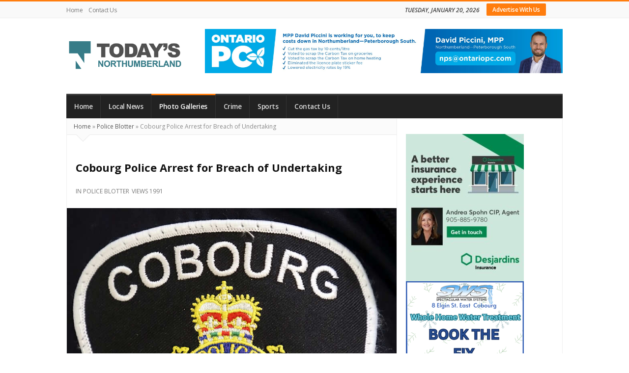

--- FILE ---
content_type: text/html; charset=UTF-8
request_url: https://todaysnorthumberland.ca/2018/06/06/cobourg-police-arrest-for-breach-of-undertaking/
body_size: 61537
content:
<!DOCTYPE html>
<html lang="en-US" class="daynight_light_skin wide_html" >

    <head>
        <meta charset="UTF-8">
    	<meta name="viewport" content="width=device-width, initial-scale=1.0, maximum-scale=1.0, user-scalable=0" />
    	<link rel="profile" href="http://gmpg.org/xfn/11" >
    	<link rel="pingback" href="https://todaysnorthumberland.ca/xmlrpc.php">
    	
    	
    	<script src="https://kit.fontawesome.com/4663b66216.js" crossorigin="anonymous"></script>
		<meta name="facebook-domain-verification" content="fznq5fhiqhystregtydopwqz6iwx52" />
		
<!-- Global site tag (gtag.js) - Google Analytics -->
<script async src="https://www.googletagmanager.com/gtag/js?id=UA-116029426-1"></script>
<script>
window.dataLayer = window.dataLayer || [];
function gtag(){dataLayer.push(arguments);}
gtag('js', new Date());

gtag('config', 'UA-116029426-1');
</script>
		
<script id="mcjs">!function(c,h,i,m,p){m=c.createElement(h),p=c.getElementsByTagName(h)[0],m.async=1,m.src=i,p.parentNode.insertBefore(m,p)}(document,"script","https://chimpstatic.com/mcjs-connected/js/users/10da7b786648cc6b9298decd4/04a8e712bada3c72a58ced4e5.js");</script>

                  	<meta name='robots' content='index, follow, max-image-preview:large, max-snippet:-1, max-video-preview:-1' />

	<!-- This site is optimized with the Yoast SEO plugin v26.4 - https://yoast.com/wordpress/plugins/seo/ -->
	<title>Cobourg Police Arrest for Breach of Undertaking - Today&#039;s Northumberland - Your Source For What&#039;s Happening Locally and Beyond</title>
	<link rel="canonical" href="https://todaysnorthumberland.ca/2018/06/06/cobourg-police-arrest-for-breach-of-undertaking/" />
	<meta property="og:locale" content="en_US" />
	<meta property="og:type" content="article" />
	<meta property="og:title" content="Cobourg Police Arrest for Breach of Undertaking - Today&#039;s Northumberland - Your Source For What&#039;s Happening Locally and Beyond" />
	<meta property="og:description" content="Adult male arrested for Breach of Undertaking On Wednesday, the 6th of June, 2018, Cobourg Police responded to the downtown residence in regards to a" />
	<meta property="og:url" content="https://todaysnorthumberland.ca/2018/06/06/cobourg-police-arrest-for-breach-of-undertaking/" />
	<meta property="og:site_name" content="Today&#039;s Northumberland - Your Source For What&#039;s Happening Locally and Beyond" />
	<meta property="article:publisher" content="http://www.facebook.com/TodaysNorthumberland/" />
	<meta property="article:published_time" content="2018-06-06T13:03:51+00:00" />
	<meta property="og:image" content="https://todaysnorthumberland.ca/wp-content/uploads/2018/06/2H6A2651.jpg" />
	<meta property="og:image:width" content="820" />
	<meta property="og:image:height" content="929" />
	<meta property="og:image:type" content="image/jpeg" />
	<meta name="author" content="Pete Fisher" />
	<meta name="twitter:card" content="summary_large_image" />
	<meta name="twitter:creator" content="@NT_pfisher" />
	<meta name="twitter:site" content="@NT_pfisher" />
	<meta name="twitter:label1" content="Written by" />
	<meta name="twitter:data1" content="Pete Fisher" />
	<script type="application/ld+json" class="yoast-schema-graph">{"@context":"https://schema.org","@graph":[{"@type":"WebPage","@id":"https://todaysnorthumberland.ca/2018/06/06/cobourg-police-arrest-for-breach-of-undertaking/","url":"https://todaysnorthumberland.ca/2018/06/06/cobourg-police-arrest-for-breach-of-undertaking/","name":"Cobourg Police Arrest for Breach of Undertaking - Today&#039;s Northumberland - Your Source For What&#039;s Happening Locally and Beyond","isPartOf":{"@id":"https://todaysnorthumberland.ca/#website"},"primaryImageOfPage":{"@id":"https://todaysnorthumberland.ca/2018/06/06/cobourg-police-arrest-for-breach-of-undertaking/#primaryimage"},"image":{"@id":"https://todaysnorthumberland.ca/2018/06/06/cobourg-police-arrest-for-breach-of-undertaking/#primaryimage"},"thumbnailUrl":"https://todaysnorthumberland.ca/wp-content/uploads/2018/06/2H6A2651.jpg","datePublished":"2018-06-06T13:03:51+00:00","author":{"@id":"https://todaysnorthumberland.ca/#/schema/person/15e52a05b8396c08b9fa9455abcdf170"},"breadcrumb":{"@id":"https://todaysnorthumberland.ca/2018/06/06/cobourg-police-arrest-for-breach-of-undertaking/#breadcrumb"},"inLanguage":"en-US","potentialAction":[{"@type":"ReadAction","target":["https://todaysnorthumberland.ca/2018/06/06/cobourg-police-arrest-for-breach-of-undertaking/"]}]},{"@type":"ImageObject","inLanguage":"en-US","@id":"https://todaysnorthumberland.ca/2018/06/06/cobourg-police-arrest-for-breach-of-undertaking/#primaryimage","url":"https://todaysnorthumberland.ca/wp-content/uploads/2018/06/2H6A2651.jpg","contentUrl":"https://todaysnorthumberland.ca/wp-content/uploads/2018/06/2H6A2651.jpg","width":820,"height":929},{"@type":"BreadcrumbList","@id":"https://todaysnorthumberland.ca/2018/06/06/cobourg-police-arrest-for-breach-of-undertaking/#breadcrumb","itemListElement":[{"@type":"ListItem","position":1,"name":"Home","item":"https://todaysnorthumberland.ca/"},{"@type":"ListItem","position":2,"name":"Cobourg Police Arrest for Breach of Undertaking"}]},{"@type":"WebSite","@id":"https://todaysnorthumberland.ca/#website","url":"https://todaysnorthumberland.ca/","name":"Today's Northumberland - Your Source For What's Happening Locally and Beyond","description":"Your Source For Stories You Care About","potentialAction":[{"@type":"SearchAction","target":{"@type":"EntryPoint","urlTemplate":"https://todaysnorthumberland.ca/?s={search_term_string}"},"query-input":{"@type":"PropertyValueSpecification","valueRequired":true,"valueName":"search_term_string"}}],"inLanguage":"en-US"},{"@type":"Person","@id":"https://todaysnorthumberland.ca/#/schema/person/15e52a05b8396c08b9fa9455abcdf170","name":"Pete Fisher","image":{"@type":"ImageObject","inLanguage":"en-US","@id":"https://todaysnorthumberland.ca/#/schema/person/image/","url":"https://secure.gravatar.com/avatar/c923789543ff8283accf8736b329c5f041ccc8616c6f5364f31aa13d0953df58?s=96&r=g&d=https://todaysnorthumberland.ca/wp-content/plugins/userswp/assets/images/no_profile.png","contentUrl":"https://secure.gravatar.com/avatar/c923789543ff8283accf8736b329c5f041ccc8616c6f5364f31aa13d0953df58?s=96&r=g&d=https://todaysnorthumberland.ca/wp-content/plugins/userswp/assets/images/no_profile.png","caption":"Pete Fisher"},"description":"Has been a photojournalist for over 30-years and have been honoured to win numerous awards for photography and writing over the years. Best selling author for the book Highway of Heroes - True Patriot Love","url":"https://todaysnorthumberland.ca/profile/petefisher/"}]}</script>
	<!-- / Yoast SEO plugin. -->


<link rel='dns-prefetch' href='//fonts.googleapis.com' />
<link rel='dns-prefetch' href='//use.fontawesome.com' />
<link rel='preconnect' href='https://fonts.gstatic.com' crossorigin />
<link rel="alternate" type="application/rss+xml" title="Today&#039;s Northumberland - Your Source For What&#039;s Happening Locally and Beyond &raquo; Feed" href="https://todaysnorthumberland.ca/feed/" />
<link rel="alternate" type="application/rss+xml" title="Today&#039;s Northumberland - Your Source For What&#039;s Happening Locally and Beyond &raquo; Comments Feed" href="https://todaysnorthumberland.ca/comments/feed/" />
<link rel="alternate" title="oEmbed (JSON)" type="application/json+oembed" href="https://todaysnorthumberland.ca/wp-json/oembed/1.0/embed?url=https%3A%2F%2Ftodaysnorthumberland.ca%2F2018%2F06%2F06%2Fcobourg-police-arrest-for-breach-of-undertaking%2F" />
<link rel="alternate" title="oEmbed (XML)" type="text/xml+oembed" href="https://todaysnorthumberland.ca/wp-json/oembed/1.0/embed?url=https%3A%2F%2Ftodaysnorthumberland.ca%2F2018%2F06%2F06%2Fcobourg-police-arrest-for-breach-of-undertaking%2F&#038;format=xml" />
<!-- todaysnorthumberland.ca is managing ads with Advanced Ads 2.0.16 – https://wpadvancedads.com/ --><script id="today-ready">
			window.advanced_ads_ready=function(e,a){a=a||"complete";var d=function(e){return"interactive"===a?"loading"!==e:"complete"===e};d(document.readyState)?e():document.addEventListener("readystatechange",(function(a){d(a.target.readyState)&&e()}),{once:"interactive"===a})},window.advanced_ads_ready_queue=window.advanced_ads_ready_queue||[];		</script>
		<style type="text/css" media="all">@font-face{font-family:'Open Sans';font-style:italic;font-weight:300;font-stretch:100%;font-display:swap;src:url(https://fonts.gstatic.com/s/opensans/v44/memtYaGs126MiZpBA-UFUIcVXSCEkx2cmqvXlWqWtE6FxZCJgvAQ.woff2) format('woff2');unicode-range:U+0460-052F,U+1C80-1C8A,U+20B4,U+2DE0-2DFF,U+A640-A69F,U+FE2E-FE2F}@font-face{font-family:'Open Sans';font-style:italic;font-weight:300;font-stretch:100%;font-display:swap;src:url(https://fonts.gstatic.com/s/opensans/v44/memtYaGs126MiZpBA-UFUIcVXSCEkx2cmqvXlWqWvU6FxZCJgvAQ.woff2) format('woff2');unicode-range:U+0301,U+0400-045F,U+0490-0491,U+04B0-04B1,U+2116}@font-face{font-family:'Open Sans';font-style:italic;font-weight:300;font-stretch:100%;font-display:swap;src:url(https://fonts.gstatic.com/s/opensans/v44/memtYaGs126MiZpBA-UFUIcVXSCEkx2cmqvXlWqWtU6FxZCJgvAQ.woff2) format('woff2');unicode-range:U+1F00-1FFF}@font-face{font-family:'Open Sans';font-style:italic;font-weight:300;font-stretch:100%;font-display:swap;src:url(https://fonts.gstatic.com/s/opensans/v44/memtYaGs126MiZpBA-UFUIcVXSCEkx2cmqvXlWqWuk6FxZCJgvAQ.woff2) format('woff2');unicode-range:U+0370-0377,U+037A-037F,U+0384-038A,U+038C,U+038E-03A1,U+03A3-03FF}@font-face{font-family:'Open Sans';font-style:italic;font-weight:300;font-stretch:100%;font-display:swap;src:url(https://fonts.gstatic.com/s/opensans/v44/memtYaGs126MiZpBA-UFUIcVXSCEkx2cmqvXlWqWu06FxZCJgvAQ.woff2) format('woff2');unicode-range:U+0307-0308,U+0590-05FF,U+200C-2010,U+20AA,U+25CC,U+FB1D-FB4F}@font-face{font-family:'Open Sans';font-style:italic;font-weight:300;font-stretch:100%;font-display:swap;src:url(https://fonts.gstatic.com/s/opensans/v44/memtYaGs126MiZpBA-UFUIcVXSCEkx2cmqvXlWqWxU6FxZCJgvAQ.woff2) format('woff2');unicode-range:U+0302-0303,U+0305,U+0307-0308,U+0310,U+0312,U+0315,U+031A,U+0326-0327,U+032C,U+032F-0330,U+0332-0333,U+0338,U+033A,U+0346,U+034D,U+0391-03A1,U+03A3-03A9,U+03B1-03C9,U+03D1,U+03D5-03D6,U+03F0-03F1,U+03F4-03F5,U+2016-2017,U+2034-2038,U+203C,U+2040,U+2043,U+2047,U+2050,U+2057,U+205F,U+2070-2071,U+2074-208E,U+2090-209C,U+20D0-20DC,U+20E1,U+20E5-20EF,U+2100-2112,U+2114-2115,U+2117-2121,U+2123-214F,U+2190,U+2192,U+2194-21AE,U+21B0-21E5,U+21F1-21F2,U+21F4-2211,U+2213-2214,U+2216-22FF,U+2308-230B,U+2310,U+2319,U+231C-2321,U+2336-237A,U+237C,U+2395,U+239B-23B7,U+23D0,U+23DC-23E1,U+2474-2475,U+25AF,U+25B3,U+25B7,U+25BD,U+25C1,U+25CA,U+25CC,U+25FB,U+266D-266F,U+27C0-27FF,U+2900-2AFF,U+2B0E-2B11,U+2B30-2B4C,U+2BFE,U+3030,U+FF5B,U+FF5D,U+1D400-1D7FF,U+1EE00-1EEFF}@font-face{font-family:'Open Sans';font-style:italic;font-weight:300;font-stretch:100%;font-display:swap;src:url(https://fonts.gstatic.com/s/opensans/v44/memtYaGs126MiZpBA-UFUIcVXSCEkx2cmqvXlWqW106FxZCJgvAQ.woff2) format('woff2');unicode-range:U+0001-000C,U+000E-001F,U+007F-009F,U+20DD-20E0,U+20E2-20E4,U+2150-218F,U+2190,U+2192,U+2194-2199,U+21AF,U+21E6-21F0,U+21F3,U+2218-2219,U+2299,U+22C4-22C6,U+2300-243F,U+2440-244A,U+2460-24FF,U+25A0-27BF,U+2800-28FF,U+2921-2922,U+2981,U+29BF,U+29EB,U+2B00-2BFF,U+4DC0-4DFF,U+FFF9-FFFB,U+10140-1018E,U+10190-1019C,U+101A0,U+101D0-101FD,U+102E0-102FB,U+10E60-10E7E,U+1D2C0-1D2D3,U+1D2E0-1D37F,U+1F000-1F0FF,U+1F100-1F1AD,U+1F1E6-1F1FF,U+1F30D-1F30F,U+1F315,U+1F31C,U+1F31E,U+1F320-1F32C,U+1F336,U+1F378,U+1F37D,U+1F382,U+1F393-1F39F,U+1F3A7-1F3A8,U+1F3AC-1F3AF,U+1F3C2,U+1F3C4-1F3C6,U+1F3CA-1F3CE,U+1F3D4-1F3E0,U+1F3ED,U+1F3F1-1F3F3,U+1F3F5-1F3F7,U+1F408,U+1F415,U+1F41F,U+1F426,U+1F43F,U+1F441-1F442,U+1F444,U+1F446-1F449,U+1F44C-1F44E,U+1F453,U+1F46A,U+1F47D,U+1F4A3,U+1F4B0,U+1F4B3,U+1F4B9,U+1F4BB,U+1F4BF,U+1F4C8-1F4CB,U+1F4D6,U+1F4DA,U+1F4DF,U+1F4E3-1F4E6,U+1F4EA-1F4ED,U+1F4F7,U+1F4F9-1F4FB,U+1F4FD-1F4FE,U+1F503,U+1F507-1F50B,U+1F50D,U+1F512-1F513,U+1F53E-1F54A,U+1F54F-1F5FA,U+1F610,U+1F650-1F67F,U+1F687,U+1F68D,U+1F691,U+1F694,U+1F698,U+1F6AD,U+1F6B2,U+1F6B9-1F6BA,U+1F6BC,U+1F6C6-1F6CF,U+1F6D3-1F6D7,U+1F6E0-1F6EA,U+1F6F0-1F6F3,U+1F6F7-1F6FC,U+1F700-1F7FF,U+1F800-1F80B,U+1F810-1F847,U+1F850-1F859,U+1F860-1F887,U+1F890-1F8AD,U+1F8B0-1F8BB,U+1F8C0-1F8C1,U+1F900-1F90B,U+1F93B,U+1F946,U+1F984,U+1F996,U+1F9E9,U+1FA00-1FA6F,U+1FA70-1FA7C,U+1FA80-1FA89,U+1FA8F-1FAC6,U+1FACE-1FADC,U+1FADF-1FAE9,U+1FAF0-1FAF8,U+1FB00-1FBFF}@font-face{font-family:'Open Sans';font-style:italic;font-weight:300;font-stretch:100%;font-display:swap;src:url(https://fonts.gstatic.com/s/opensans/v44/memtYaGs126MiZpBA-UFUIcVXSCEkx2cmqvXlWqWtk6FxZCJgvAQ.woff2) format('woff2');unicode-range:U+0102-0103,U+0110-0111,U+0128-0129,U+0168-0169,U+01A0-01A1,U+01AF-01B0,U+0300-0301,U+0303-0304,U+0308-0309,U+0323,U+0329,U+1EA0-1EF9,U+20AB}@font-face{font-family:'Open Sans';font-style:italic;font-weight:300;font-stretch:100%;font-display:swap;src:url(https://fonts.gstatic.com/s/opensans/v44/memtYaGs126MiZpBA-UFUIcVXSCEkx2cmqvXlWqWt06FxZCJgvAQ.woff2) format('woff2');unicode-range:U+0100-02BA,U+02BD-02C5,U+02C7-02CC,U+02CE-02D7,U+02DD-02FF,U+0304,U+0308,U+0329,U+1D00-1DBF,U+1E00-1E9F,U+1EF2-1EFF,U+2020,U+20A0-20AB,U+20AD-20C0,U+2113,U+2C60-2C7F,U+A720-A7FF}@font-face{font-family:'Open Sans';font-style:italic;font-weight:300;font-stretch:100%;font-display:swap;src:url(https://fonts.gstatic.com/s/opensans/v44/memtYaGs126MiZpBA-UFUIcVXSCEkx2cmqvXlWqWuU6FxZCJgg.woff2) format('woff2');unicode-range:U+0000-00FF,U+0131,U+0152-0153,U+02BB-02BC,U+02C6,U+02DA,U+02DC,U+0304,U+0308,U+0329,U+2000-206F,U+20AC,U+2122,U+2191,U+2193,U+2212,U+2215,U+FEFF,U+FFFD}@font-face{font-family:'Open Sans';font-style:italic;font-weight:400;font-stretch:100%;font-display:swap;src:url(https://fonts.gstatic.com/s/opensans/v44/memtYaGs126MiZpBA-UFUIcVXSCEkx2cmqvXlWqWtE6FxZCJgvAQ.woff2) format('woff2');unicode-range:U+0460-052F,U+1C80-1C8A,U+20B4,U+2DE0-2DFF,U+A640-A69F,U+FE2E-FE2F}@font-face{font-family:'Open Sans';font-style:italic;font-weight:400;font-stretch:100%;font-display:swap;src:url(https://fonts.gstatic.com/s/opensans/v44/memtYaGs126MiZpBA-UFUIcVXSCEkx2cmqvXlWqWvU6FxZCJgvAQ.woff2) format('woff2');unicode-range:U+0301,U+0400-045F,U+0490-0491,U+04B0-04B1,U+2116}@font-face{font-family:'Open Sans';font-style:italic;font-weight:400;font-stretch:100%;font-display:swap;src:url(https://fonts.gstatic.com/s/opensans/v44/memtYaGs126MiZpBA-UFUIcVXSCEkx2cmqvXlWqWtU6FxZCJgvAQ.woff2) format('woff2');unicode-range:U+1F00-1FFF}@font-face{font-family:'Open Sans';font-style:italic;font-weight:400;font-stretch:100%;font-display:swap;src:url(https://fonts.gstatic.com/s/opensans/v44/memtYaGs126MiZpBA-UFUIcVXSCEkx2cmqvXlWqWuk6FxZCJgvAQ.woff2) format('woff2');unicode-range:U+0370-0377,U+037A-037F,U+0384-038A,U+038C,U+038E-03A1,U+03A3-03FF}@font-face{font-family:'Open Sans';font-style:italic;font-weight:400;font-stretch:100%;font-display:swap;src:url(https://fonts.gstatic.com/s/opensans/v44/memtYaGs126MiZpBA-UFUIcVXSCEkx2cmqvXlWqWu06FxZCJgvAQ.woff2) format('woff2');unicode-range:U+0307-0308,U+0590-05FF,U+200C-2010,U+20AA,U+25CC,U+FB1D-FB4F}@font-face{font-family:'Open Sans';font-style:italic;font-weight:400;font-stretch:100%;font-display:swap;src:url(https://fonts.gstatic.com/s/opensans/v44/memtYaGs126MiZpBA-UFUIcVXSCEkx2cmqvXlWqWxU6FxZCJgvAQ.woff2) format('woff2');unicode-range:U+0302-0303,U+0305,U+0307-0308,U+0310,U+0312,U+0315,U+031A,U+0326-0327,U+032C,U+032F-0330,U+0332-0333,U+0338,U+033A,U+0346,U+034D,U+0391-03A1,U+03A3-03A9,U+03B1-03C9,U+03D1,U+03D5-03D6,U+03F0-03F1,U+03F4-03F5,U+2016-2017,U+2034-2038,U+203C,U+2040,U+2043,U+2047,U+2050,U+2057,U+205F,U+2070-2071,U+2074-208E,U+2090-209C,U+20D0-20DC,U+20E1,U+20E5-20EF,U+2100-2112,U+2114-2115,U+2117-2121,U+2123-214F,U+2190,U+2192,U+2194-21AE,U+21B0-21E5,U+21F1-21F2,U+21F4-2211,U+2213-2214,U+2216-22FF,U+2308-230B,U+2310,U+2319,U+231C-2321,U+2336-237A,U+237C,U+2395,U+239B-23B7,U+23D0,U+23DC-23E1,U+2474-2475,U+25AF,U+25B3,U+25B7,U+25BD,U+25C1,U+25CA,U+25CC,U+25FB,U+266D-266F,U+27C0-27FF,U+2900-2AFF,U+2B0E-2B11,U+2B30-2B4C,U+2BFE,U+3030,U+FF5B,U+FF5D,U+1D400-1D7FF,U+1EE00-1EEFF}@font-face{font-family:'Open Sans';font-style:italic;font-weight:400;font-stretch:100%;font-display:swap;src:url(https://fonts.gstatic.com/s/opensans/v44/memtYaGs126MiZpBA-UFUIcVXSCEkx2cmqvXlWqW106FxZCJgvAQ.woff2) format('woff2');unicode-range:U+0001-000C,U+000E-001F,U+007F-009F,U+20DD-20E0,U+20E2-20E4,U+2150-218F,U+2190,U+2192,U+2194-2199,U+21AF,U+21E6-21F0,U+21F3,U+2218-2219,U+2299,U+22C4-22C6,U+2300-243F,U+2440-244A,U+2460-24FF,U+25A0-27BF,U+2800-28FF,U+2921-2922,U+2981,U+29BF,U+29EB,U+2B00-2BFF,U+4DC0-4DFF,U+FFF9-FFFB,U+10140-1018E,U+10190-1019C,U+101A0,U+101D0-101FD,U+102E0-102FB,U+10E60-10E7E,U+1D2C0-1D2D3,U+1D2E0-1D37F,U+1F000-1F0FF,U+1F100-1F1AD,U+1F1E6-1F1FF,U+1F30D-1F30F,U+1F315,U+1F31C,U+1F31E,U+1F320-1F32C,U+1F336,U+1F378,U+1F37D,U+1F382,U+1F393-1F39F,U+1F3A7-1F3A8,U+1F3AC-1F3AF,U+1F3C2,U+1F3C4-1F3C6,U+1F3CA-1F3CE,U+1F3D4-1F3E0,U+1F3ED,U+1F3F1-1F3F3,U+1F3F5-1F3F7,U+1F408,U+1F415,U+1F41F,U+1F426,U+1F43F,U+1F441-1F442,U+1F444,U+1F446-1F449,U+1F44C-1F44E,U+1F453,U+1F46A,U+1F47D,U+1F4A3,U+1F4B0,U+1F4B3,U+1F4B9,U+1F4BB,U+1F4BF,U+1F4C8-1F4CB,U+1F4D6,U+1F4DA,U+1F4DF,U+1F4E3-1F4E6,U+1F4EA-1F4ED,U+1F4F7,U+1F4F9-1F4FB,U+1F4FD-1F4FE,U+1F503,U+1F507-1F50B,U+1F50D,U+1F512-1F513,U+1F53E-1F54A,U+1F54F-1F5FA,U+1F610,U+1F650-1F67F,U+1F687,U+1F68D,U+1F691,U+1F694,U+1F698,U+1F6AD,U+1F6B2,U+1F6B9-1F6BA,U+1F6BC,U+1F6C6-1F6CF,U+1F6D3-1F6D7,U+1F6E0-1F6EA,U+1F6F0-1F6F3,U+1F6F7-1F6FC,U+1F700-1F7FF,U+1F800-1F80B,U+1F810-1F847,U+1F850-1F859,U+1F860-1F887,U+1F890-1F8AD,U+1F8B0-1F8BB,U+1F8C0-1F8C1,U+1F900-1F90B,U+1F93B,U+1F946,U+1F984,U+1F996,U+1F9E9,U+1FA00-1FA6F,U+1FA70-1FA7C,U+1FA80-1FA89,U+1FA8F-1FAC6,U+1FACE-1FADC,U+1FADF-1FAE9,U+1FAF0-1FAF8,U+1FB00-1FBFF}@font-face{font-family:'Open Sans';font-style:italic;font-weight:400;font-stretch:100%;font-display:swap;src:url(https://fonts.gstatic.com/s/opensans/v44/memtYaGs126MiZpBA-UFUIcVXSCEkx2cmqvXlWqWtk6FxZCJgvAQ.woff2) format('woff2');unicode-range:U+0102-0103,U+0110-0111,U+0128-0129,U+0168-0169,U+01A0-01A1,U+01AF-01B0,U+0300-0301,U+0303-0304,U+0308-0309,U+0323,U+0329,U+1EA0-1EF9,U+20AB}@font-face{font-family:'Open Sans';font-style:italic;font-weight:400;font-stretch:100%;font-display:swap;src:url(https://fonts.gstatic.com/s/opensans/v44/memtYaGs126MiZpBA-UFUIcVXSCEkx2cmqvXlWqWt06FxZCJgvAQ.woff2) format('woff2');unicode-range:U+0100-02BA,U+02BD-02C5,U+02C7-02CC,U+02CE-02D7,U+02DD-02FF,U+0304,U+0308,U+0329,U+1D00-1DBF,U+1E00-1E9F,U+1EF2-1EFF,U+2020,U+20A0-20AB,U+20AD-20C0,U+2113,U+2C60-2C7F,U+A720-A7FF}@font-face{font-family:'Open Sans';font-style:italic;font-weight:400;font-stretch:100%;font-display:swap;src:url(https://fonts.gstatic.com/s/opensans/v44/memtYaGs126MiZpBA-UFUIcVXSCEkx2cmqvXlWqWuU6FxZCJgg.woff2) format('woff2');unicode-range:U+0000-00FF,U+0131,U+0152-0153,U+02BB-02BC,U+02C6,U+02DA,U+02DC,U+0304,U+0308,U+0329,U+2000-206F,U+20AC,U+2122,U+2191,U+2193,U+2212,U+2215,U+FEFF,U+FFFD}@font-face{font-family:'Open Sans';font-style:italic;font-weight:600;font-stretch:100%;font-display:swap;src:url(https://fonts.gstatic.com/s/opensans/v44/memtYaGs126MiZpBA-UFUIcVXSCEkx2cmqvXlWqWtE6FxZCJgvAQ.woff2) format('woff2');unicode-range:U+0460-052F,U+1C80-1C8A,U+20B4,U+2DE0-2DFF,U+A640-A69F,U+FE2E-FE2F}@font-face{font-family:'Open Sans';font-style:italic;font-weight:600;font-stretch:100%;font-display:swap;src:url(https://fonts.gstatic.com/s/opensans/v44/memtYaGs126MiZpBA-UFUIcVXSCEkx2cmqvXlWqWvU6FxZCJgvAQ.woff2) format('woff2');unicode-range:U+0301,U+0400-045F,U+0490-0491,U+04B0-04B1,U+2116}@font-face{font-family:'Open Sans';font-style:italic;font-weight:600;font-stretch:100%;font-display:swap;src:url(https://fonts.gstatic.com/s/opensans/v44/memtYaGs126MiZpBA-UFUIcVXSCEkx2cmqvXlWqWtU6FxZCJgvAQ.woff2) format('woff2');unicode-range:U+1F00-1FFF}@font-face{font-family:'Open Sans';font-style:italic;font-weight:600;font-stretch:100%;font-display:swap;src:url(https://fonts.gstatic.com/s/opensans/v44/memtYaGs126MiZpBA-UFUIcVXSCEkx2cmqvXlWqWuk6FxZCJgvAQ.woff2) format('woff2');unicode-range:U+0370-0377,U+037A-037F,U+0384-038A,U+038C,U+038E-03A1,U+03A3-03FF}@font-face{font-family:'Open Sans';font-style:italic;font-weight:600;font-stretch:100%;font-display:swap;src:url(https://fonts.gstatic.com/s/opensans/v44/memtYaGs126MiZpBA-UFUIcVXSCEkx2cmqvXlWqWu06FxZCJgvAQ.woff2) format('woff2');unicode-range:U+0307-0308,U+0590-05FF,U+200C-2010,U+20AA,U+25CC,U+FB1D-FB4F}@font-face{font-family:'Open Sans';font-style:italic;font-weight:600;font-stretch:100%;font-display:swap;src:url(https://fonts.gstatic.com/s/opensans/v44/memtYaGs126MiZpBA-UFUIcVXSCEkx2cmqvXlWqWxU6FxZCJgvAQ.woff2) format('woff2');unicode-range:U+0302-0303,U+0305,U+0307-0308,U+0310,U+0312,U+0315,U+031A,U+0326-0327,U+032C,U+032F-0330,U+0332-0333,U+0338,U+033A,U+0346,U+034D,U+0391-03A1,U+03A3-03A9,U+03B1-03C9,U+03D1,U+03D5-03D6,U+03F0-03F1,U+03F4-03F5,U+2016-2017,U+2034-2038,U+203C,U+2040,U+2043,U+2047,U+2050,U+2057,U+205F,U+2070-2071,U+2074-208E,U+2090-209C,U+20D0-20DC,U+20E1,U+20E5-20EF,U+2100-2112,U+2114-2115,U+2117-2121,U+2123-214F,U+2190,U+2192,U+2194-21AE,U+21B0-21E5,U+21F1-21F2,U+21F4-2211,U+2213-2214,U+2216-22FF,U+2308-230B,U+2310,U+2319,U+231C-2321,U+2336-237A,U+237C,U+2395,U+239B-23B7,U+23D0,U+23DC-23E1,U+2474-2475,U+25AF,U+25B3,U+25B7,U+25BD,U+25C1,U+25CA,U+25CC,U+25FB,U+266D-266F,U+27C0-27FF,U+2900-2AFF,U+2B0E-2B11,U+2B30-2B4C,U+2BFE,U+3030,U+FF5B,U+FF5D,U+1D400-1D7FF,U+1EE00-1EEFF}@font-face{font-family:'Open Sans';font-style:italic;font-weight:600;font-stretch:100%;font-display:swap;src:url(https://fonts.gstatic.com/s/opensans/v44/memtYaGs126MiZpBA-UFUIcVXSCEkx2cmqvXlWqW106FxZCJgvAQ.woff2) format('woff2');unicode-range:U+0001-000C,U+000E-001F,U+007F-009F,U+20DD-20E0,U+20E2-20E4,U+2150-218F,U+2190,U+2192,U+2194-2199,U+21AF,U+21E6-21F0,U+21F3,U+2218-2219,U+2299,U+22C4-22C6,U+2300-243F,U+2440-244A,U+2460-24FF,U+25A0-27BF,U+2800-28FF,U+2921-2922,U+2981,U+29BF,U+29EB,U+2B00-2BFF,U+4DC0-4DFF,U+FFF9-FFFB,U+10140-1018E,U+10190-1019C,U+101A0,U+101D0-101FD,U+102E0-102FB,U+10E60-10E7E,U+1D2C0-1D2D3,U+1D2E0-1D37F,U+1F000-1F0FF,U+1F100-1F1AD,U+1F1E6-1F1FF,U+1F30D-1F30F,U+1F315,U+1F31C,U+1F31E,U+1F320-1F32C,U+1F336,U+1F378,U+1F37D,U+1F382,U+1F393-1F39F,U+1F3A7-1F3A8,U+1F3AC-1F3AF,U+1F3C2,U+1F3C4-1F3C6,U+1F3CA-1F3CE,U+1F3D4-1F3E0,U+1F3ED,U+1F3F1-1F3F3,U+1F3F5-1F3F7,U+1F408,U+1F415,U+1F41F,U+1F426,U+1F43F,U+1F441-1F442,U+1F444,U+1F446-1F449,U+1F44C-1F44E,U+1F453,U+1F46A,U+1F47D,U+1F4A3,U+1F4B0,U+1F4B3,U+1F4B9,U+1F4BB,U+1F4BF,U+1F4C8-1F4CB,U+1F4D6,U+1F4DA,U+1F4DF,U+1F4E3-1F4E6,U+1F4EA-1F4ED,U+1F4F7,U+1F4F9-1F4FB,U+1F4FD-1F4FE,U+1F503,U+1F507-1F50B,U+1F50D,U+1F512-1F513,U+1F53E-1F54A,U+1F54F-1F5FA,U+1F610,U+1F650-1F67F,U+1F687,U+1F68D,U+1F691,U+1F694,U+1F698,U+1F6AD,U+1F6B2,U+1F6B9-1F6BA,U+1F6BC,U+1F6C6-1F6CF,U+1F6D3-1F6D7,U+1F6E0-1F6EA,U+1F6F0-1F6F3,U+1F6F7-1F6FC,U+1F700-1F7FF,U+1F800-1F80B,U+1F810-1F847,U+1F850-1F859,U+1F860-1F887,U+1F890-1F8AD,U+1F8B0-1F8BB,U+1F8C0-1F8C1,U+1F900-1F90B,U+1F93B,U+1F946,U+1F984,U+1F996,U+1F9E9,U+1FA00-1FA6F,U+1FA70-1FA7C,U+1FA80-1FA89,U+1FA8F-1FAC6,U+1FACE-1FADC,U+1FADF-1FAE9,U+1FAF0-1FAF8,U+1FB00-1FBFF}@font-face{font-family:'Open Sans';font-style:italic;font-weight:600;font-stretch:100%;font-display:swap;src:url(https://fonts.gstatic.com/s/opensans/v44/memtYaGs126MiZpBA-UFUIcVXSCEkx2cmqvXlWqWtk6FxZCJgvAQ.woff2) format('woff2');unicode-range:U+0102-0103,U+0110-0111,U+0128-0129,U+0168-0169,U+01A0-01A1,U+01AF-01B0,U+0300-0301,U+0303-0304,U+0308-0309,U+0323,U+0329,U+1EA0-1EF9,U+20AB}@font-face{font-family:'Open Sans';font-style:italic;font-weight:600;font-stretch:100%;font-display:swap;src:url(https://fonts.gstatic.com/s/opensans/v44/memtYaGs126MiZpBA-UFUIcVXSCEkx2cmqvXlWqWt06FxZCJgvAQ.woff2) format('woff2');unicode-range:U+0100-02BA,U+02BD-02C5,U+02C7-02CC,U+02CE-02D7,U+02DD-02FF,U+0304,U+0308,U+0329,U+1D00-1DBF,U+1E00-1E9F,U+1EF2-1EFF,U+2020,U+20A0-20AB,U+20AD-20C0,U+2113,U+2C60-2C7F,U+A720-A7FF}@font-face{font-family:'Open Sans';font-style:italic;font-weight:600;font-stretch:100%;font-display:swap;src:url(https://fonts.gstatic.com/s/opensans/v44/memtYaGs126MiZpBA-UFUIcVXSCEkx2cmqvXlWqWuU6FxZCJgg.woff2) format('woff2');unicode-range:U+0000-00FF,U+0131,U+0152-0153,U+02BB-02BC,U+02C6,U+02DA,U+02DC,U+0304,U+0308,U+0329,U+2000-206F,U+20AC,U+2122,U+2191,U+2193,U+2212,U+2215,U+FEFF,U+FFFD}@font-face{font-family:'Open Sans';font-style:italic;font-weight:700;font-stretch:100%;font-display:swap;src:url(https://fonts.gstatic.com/s/opensans/v44/memtYaGs126MiZpBA-UFUIcVXSCEkx2cmqvXlWqWtE6FxZCJgvAQ.woff2) format('woff2');unicode-range:U+0460-052F,U+1C80-1C8A,U+20B4,U+2DE0-2DFF,U+A640-A69F,U+FE2E-FE2F}@font-face{font-family:'Open Sans';font-style:italic;font-weight:700;font-stretch:100%;font-display:swap;src:url(https://fonts.gstatic.com/s/opensans/v44/memtYaGs126MiZpBA-UFUIcVXSCEkx2cmqvXlWqWvU6FxZCJgvAQ.woff2) format('woff2');unicode-range:U+0301,U+0400-045F,U+0490-0491,U+04B0-04B1,U+2116}@font-face{font-family:'Open Sans';font-style:italic;font-weight:700;font-stretch:100%;font-display:swap;src:url(https://fonts.gstatic.com/s/opensans/v44/memtYaGs126MiZpBA-UFUIcVXSCEkx2cmqvXlWqWtU6FxZCJgvAQ.woff2) format('woff2');unicode-range:U+1F00-1FFF}@font-face{font-family:'Open Sans';font-style:italic;font-weight:700;font-stretch:100%;font-display:swap;src:url(https://fonts.gstatic.com/s/opensans/v44/memtYaGs126MiZpBA-UFUIcVXSCEkx2cmqvXlWqWuk6FxZCJgvAQ.woff2) format('woff2');unicode-range:U+0370-0377,U+037A-037F,U+0384-038A,U+038C,U+038E-03A1,U+03A3-03FF}@font-face{font-family:'Open Sans';font-style:italic;font-weight:700;font-stretch:100%;font-display:swap;src:url(https://fonts.gstatic.com/s/opensans/v44/memtYaGs126MiZpBA-UFUIcVXSCEkx2cmqvXlWqWu06FxZCJgvAQ.woff2) format('woff2');unicode-range:U+0307-0308,U+0590-05FF,U+200C-2010,U+20AA,U+25CC,U+FB1D-FB4F}@font-face{font-family:'Open Sans';font-style:italic;font-weight:700;font-stretch:100%;font-display:swap;src:url(https://fonts.gstatic.com/s/opensans/v44/memtYaGs126MiZpBA-UFUIcVXSCEkx2cmqvXlWqWxU6FxZCJgvAQ.woff2) format('woff2');unicode-range:U+0302-0303,U+0305,U+0307-0308,U+0310,U+0312,U+0315,U+031A,U+0326-0327,U+032C,U+032F-0330,U+0332-0333,U+0338,U+033A,U+0346,U+034D,U+0391-03A1,U+03A3-03A9,U+03B1-03C9,U+03D1,U+03D5-03D6,U+03F0-03F1,U+03F4-03F5,U+2016-2017,U+2034-2038,U+203C,U+2040,U+2043,U+2047,U+2050,U+2057,U+205F,U+2070-2071,U+2074-208E,U+2090-209C,U+20D0-20DC,U+20E1,U+20E5-20EF,U+2100-2112,U+2114-2115,U+2117-2121,U+2123-214F,U+2190,U+2192,U+2194-21AE,U+21B0-21E5,U+21F1-21F2,U+21F4-2211,U+2213-2214,U+2216-22FF,U+2308-230B,U+2310,U+2319,U+231C-2321,U+2336-237A,U+237C,U+2395,U+239B-23B7,U+23D0,U+23DC-23E1,U+2474-2475,U+25AF,U+25B3,U+25B7,U+25BD,U+25C1,U+25CA,U+25CC,U+25FB,U+266D-266F,U+27C0-27FF,U+2900-2AFF,U+2B0E-2B11,U+2B30-2B4C,U+2BFE,U+3030,U+FF5B,U+FF5D,U+1D400-1D7FF,U+1EE00-1EEFF}@font-face{font-family:'Open Sans';font-style:italic;font-weight:700;font-stretch:100%;font-display:swap;src:url(https://fonts.gstatic.com/s/opensans/v44/memtYaGs126MiZpBA-UFUIcVXSCEkx2cmqvXlWqW106FxZCJgvAQ.woff2) format('woff2');unicode-range:U+0001-000C,U+000E-001F,U+007F-009F,U+20DD-20E0,U+20E2-20E4,U+2150-218F,U+2190,U+2192,U+2194-2199,U+21AF,U+21E6-21F0,U+21F3,U+2218-2219,U+2299,U+22C4-22C6,U+2300-243F,U+2440-244A,U+2460-24FF,U+25A0-27BF,U+2800-28FF,U+2921-2922,U+2981,U+29BF,U+29EB,U+2B00-2BFF,U+4DC0-4DFF,U+FFF9-FFFB,U+10140-1018E,U+10190-1019C,U+101A0,U+101D0-101FD,U+102E0-102FB,U+10E60-10E7E,U+1D2C0-1D2D3,U+1D2E0-1D37F,U+1F000-1F0FF,U+1F100-1F1AD,U+1F1E6-1F1FF,U+1F30D-1F30F,U+1F315,U+1F31C,U+1F31E,U+1F320-1F32C,U+1F336,U+1F378,U+1F37D,U+1F382,U+1F393-1F39F,U+1F3A7-1F3A8,U+1F3AC-1F3AF,U+1F3C2,U+1F3C4-1F3C6,U+1F3CA-1F3CE,U+1F3D4-1F3E0,U+1F3ED,U+1F3F1-1F3F3,U+1F3F5-1F3F7,U+1F408,U+1F415,U+1F41F,U+1F426,U+1F43F,U+1F441-1F442,U+1F444,U+1F446-1F449,U+1F44C-1F44E,U+1F453,U+1F46A,U+1F47D,U+1F4A3,U+1F4B0,U+1F4B3,U+1F4B9,U+1F4BB,U+1F4BF,U+1F4C8-1F4CB,U+1F4D6,U+1F4DA,U+1F4DF,U+1F4E3-1F4E6,U+1F4EA-1F4ED,U+1F4F7,U+1F4F9-1F4FB,U+1F4FD-1F4FE,U+1F503,U+1F507-1F50B,U+1F50D,U+1F512-1F513,U+1F53E-1F54A,U+1F54F-1F5FA,U+1F610,U+1F650-1F67F,U+1F687,U+1F68D,U+1F691,U+1F694,U+1F698,U+1F6AD,U+1F6B2,U+1F6B9-1F6BA,U+1F6BC,U+1F6C6-1F6CF,U+1F6D3-1F6D7,U+1F6E0-1F6EA,U+1F6F0-1F6F3,U+1F6F7-1F6FC,U+1F700-1F7FF,U+1F800-1F80B,U+1F810-1F847,U+1F850-1F859,U+1F860-1F887,U+1F890-1F8AD,U+1F8B0-1F8BB,U+1F8C0-1F8C1,U+1F900-1F90B,U+1F93B,U+1F946,U+1F984,U+1F996,U+1F9E9,U+1FA00-1FA6F,U+1FA70-1FA7C,U+1FA80-1FA89,U+1FA8F-1FAC6,U+1FACE-1FADC,U+1FADF-1FAE9,U+1FAF0-1FAF8,U+1FB00-1FBFF}@font-face{font-family:'Open Sans';font-style:italic;font-weight:700;font-stretch:100%;font-display:swap;src:url(https://fonts.gstatic.com/s/opensans/v44/memtYaGs126MiZpBA-UFUIcVXSCEkx2cmqvXlWqWtk6FxZCJgvAQ.woff2) format('woff2');unicode-range:U+0102-0103,U+0110-0111,U+0128-0129,U+0168-0169,U+01A0-01A1,U+01AF-01B0,U+0300-0301,U+0303-0304,U+0308-0309,U+0323,U+0329,U+1EA0-1EF9,U+20AB}@font-face{font-family:'Open Sans';font-style:italic;font-weight:700;font-stretch:100%;font-display:swap;src:url(https://fonts.gstatic.com/s/opensans/v44/memtYaGs126MiZpBA-UFUIcVXSCEkx2cmqvXlWqWt06FxZCJgvAQ.woff2) format('woff2');unicode-range:U+0100-02BA,U+02BD-02C5,U+02C7-02CC,U+02CE-02D7,U+02DD-02FF,U+0304,U+0308,U+0329,U+1D00-1DBF,U+1E00-1E9F,U+1EF2-1EFF,U+2020,U+20A0-20AB,U+20AD-20C0,U+2113,U+2C60-2C7F,U+A720-A7FF}@font-face{font-family:'Open Sans';font-style:italic;font-weight:700;font-stretch:100%;font-display:swap;src:url(https://fonts.gstatic.com/s/opensans/v44/memtYaGs126MiZpBA-UFUIcVXSCEkx2cmqvXlWqWuU6FxZCJgg.woff2) format('woff2');unicode-range:U+0000-00FF,U+0131,U+0152-0153,U+02BB-02BC,U+02C6,U+02DA,U+02DC,U+0304,U+0308,U+0329,U+2000-206F,U+20AC,U+2122,U+2191,U+2193,U+2212,U+2215,U+FEFF,U+FFFD}@font-face{font-family:'Open Sans';font-display:block;font-style:normal;font-weight:300;font-stretch:100%;font-display:swap;src:url(https://fonts.gstatic.com/s/opensans/v44/memvYaGs126MiZpBA-UvWbX2vVnXBbObj2OVTSKmu0SC55K5gw.woff2) format('woff2');unicode-range:U+0460-052F,U+1C80-1C8A,U+20B4,U+2DE0-2DFF,U+A640-A69F,U+FE2E-FE2F}@font-face{font-family:'Open Sans';font-display:block;font-style:normal;font-weight:300;font-stretch:100%;font-display:swap;src:url(https://fonts.gstatic.com/s/opensans/v44/memvYaGs126MiZpBA-UvWbX2vVnXBbObj2OVTSumu0SC55K5gw.woff2) format('woff2');unicode-range:U+0301,U+0400-045F,U+0490-0491,U+04B0-04B1,U+2116}@font-face{font-family:'Open Sans';font-display:block;font-style:normal;font-weight:300;font-stretch:100%;font-display:swap;src:url(https://fonts.gstatic.com/s/opensans/v44/memvYaGs126MiZpBA-UvWbX2vVnXBbObj2OVTSOmu0SC55K5gw.woff2) format('woff2');unicode-range:U+1F00-1FFF}@font-face{font-family:'Open Sans';font-display:block;font-style:normal;font-weight:300;font-stretch:100%;font-display:swap;src:url(https://fonts.gstatic.com/s/opensans/v44/memvYaGs126MiZpBA-UvWbX2vVnXBbObj2OVTSymu0SC55K5gw.woff2) format('woff2');unicode-range:U+0370-0377,U+037A-037F,U+0384-038A,U+038C,U+038E-03A1,U+03A3-03FF}@font-face{font-family:'Open Sans';font-display:block;font-style:normal;font-weight:300;font-stretch:100%;font-display:swap;src:url(https://fonts.gstatic.com/s/opensans/v44/memvYaGs126MiZpBA-UvWbX2vVnXBbObj2OVTS2mu0SC55K5gw.woff2) format('woff2');unicode-range:U+0307-0308,U+0590-05FF,U+200C-2010,U+20AA,U+25CC,U+FB1D-FB4F}@font-face{font-family:'Open Sans';font-display:block;font-style:normal;font-weight:300;font-stretch:100%;font-display:swap;src:url(https://fonts.gstatic.com/s/opensans/v44/memvYaGs126MiZpBA-UvWbX2vVnXBbObj2OVTVOmu0SC55K5gw.woff2) format('woff2');unicode-range:U+0302-0303,U+0305,U+0307-0308,U+0310,U+0312,U+0315,U+031A,U+0326-0327,U+032C,U+032F-0330,U+0332-0333,U+0338,U+033A,U+0346,U+034D,U+0391-03A1,U+03A3-03A9,U+03B1-03C9,U+03D1,U+03D5-03D6,U+03F0-03F1,U+03F4-03F5,U+2016-2017,U+2034-2038,U+203C,U+2040,U+2043,U+2047,U+2050,U+2057,U+205F,U+2070-2071,U+2074-208E,U+2090-209C,U+20D0-20DC,U+20E1,U+20E5-20EF,U+2100-2112,U+2114-2115,U+2117-2121,U+2123-214F,U+2190,U+2192,U+2194-21AE,U+21B0-21E5,U+21F1-21F2,U+21F4-2211,U+2213-2214,U+2216-22FF,U+2308-230B,U+2310,U+2319,U+231C-2321,U+2336-237A,U+237C,U+2395,U+239B-23B7,U+23D0,U+23DC-23E1,U+2474-2475,U+25AF,U+25B3,U+25B7,U+25BD,U+25C1,U+25CA,U+25CC,U+25FB,U+266D-266F,U+27C0-27FF,U+2900-2AFF,U+2B0E-2B11,U+2B30-2B4C,U+2BFE,U+3030,U+FF5B,U+FF5D,U+1D400-1D7FF,U+1EE00-1EEFF}@font-face{font-family:'Open Sans';font-display:block;font-style:normal;font-weight:300;font-stretch:100%;font-display:swap;src:url(https://fonts.gstatic.com/s/opensans/v44/memvYaGs126MiZpBA-UvWbX2vVnXBbObj2OVTUGmu0SC55K5gw.woff2) format('woff2');unicode-range:U+0001-000C,U+000E-001F,U+007F-009F,U+20DD-20E0,U+20E2-20E4,U+2150-218F,U+2190,U+2192,U+2194-2199,U+21AF,U+21E6-21F0,U+21F3,U+2218-2219,U+2299,U+22C4-22C6,U+2300-243F,U+2440-244A,U+2460-24FF,U+25A0-27BF,U+2800-28FF,U+2921-2922,U+2981,U+29BF,U+29EB,U+2B00-2BFF,U+4DC0-4DFF,U+FFF9-FFFB,U+10140-1018E,U+10190-1019C,U+101A0,U+101D0-101FD,U+102E0-102FB,U+10E60-10E7E,U+1D2C0-1D2D3,U+1D2E0-1D37F,U+1F000-1F0FF,U+1F100-1F1AD,U+1F1E6-1F1FF,U+1F30D-1F30F,U+1F315,U+1F31C,U+1F31E,U+1F320-1F32C,U+1F336,U+1F378,U+1F37D,U+1F382,U+1F393-1F39F,U+1F3A7-1F3A8,U+1F3AC-1F3AF,U+1F3C2,U+1F3C4-1F3C6,U+1F3CA-1F3CE,U+1F3D4-1F3E0,U+1F3ED,U+1F3F1-1F3F3,U+1F3F5-1F3F7,U+1F408,U+1F415,U+1F41F,U+1F426,U+1F43F,U+1F441-1F442,U+1F444,U+1F446-1F449,U+1F44C-1F44E,U+1F453,U+1F46A,U+1F47D,U+1F4A3,U+1F4B0,U+1F4B3,U+1F4B9,U+1F4BB,U+1F4BF,U+1F4C8-1F4CB,U+1F4D6,U+1F4DA,U+1F4DF,U+1F4E3-1F4E6,U+1F4EA-1F4ED,U+1F4F7,U+1F4F9-1F4FB,U+1F4FD-1F4FE,U+1F503,U+1F507-1F50B,U+1F50D,U+1F512-1F513,U+1F53E-1F54A,U+1F54F-1F5FA,U+1F610,U+1F650-1F67F,U+1F687,U+1F68D,U+1F691,U+1F694,U+1F698,U+1F6AD,U+1F6B2,U+1F6B9-1F6BA,U+1F6BC,U+1F6C6-1F6CF,U+1F6D3-1F6D7,U+1F6E0-1F6EA,U+1F6F0-1F6F3,U+1F6F7-1F6FC,U+1F700-1F7FF,U+1F800-1F80B,U+1F810-1F847,U+1F850-1F859,U+1F860-1F887,U+1F890-1F8AD,U+1F8B0-1F8BB,U+1F8C0-1F8C1,U+1F900-1F90B,U+1F93B,U+1F946,U+1F984,U+1F996,U+1F9E9,U+1FA00-1FA6F,U+1FA70-1FA7C,U+1FA80-1FA89,U+1FA8F-1FAC6,U+1FACE-1FADC,U+1FADF-1FAE9,U+1FAF0-1FAF8,U+1FB00-1FBFF}@font-face{font-family:'Open Sans';font-display:block;font-style:normal;font-weight:300;font-stretch:100%;font-display:swap;src:url(https://fonts.gstatic.com/s/opensans/v44/memvYaGs126MiZpBA-UvWbX2vVnXBbObj2OVTSCmu0SC55K5gw.woff2) format('woff2');unicode-range:U+0102-0103,U+0110-0111,U+0128-0129,U+0168-0169,U+01A0-01A1,U+01AF-01B0,U+0300-0301,U+0303-0304,U+0308-0309,U+0323,U+0329,U+1EA0-1EF9,U+20AB}@font-face{font-family:'Open Sans';font-display:block;font-style:normal;font-weight:300;font-stretch:100%;font-display:swap;src:url(https://fonts.gstatic.com/s/opensans/v44/memvYaGs126MiZpBA-UvWbX2vVnXBbObj2OVTSGmu0SC55K5gw.woff2) format('woff2');unicode-range:U+0100-02BA,U+02BD-02C5,U+02C7-02CC,U+02CE-02D7,U+02DD-02FF,U+0304,U+0308,U+0329,U+1D00-1DBF,U+1E00-1E9F,U+1EF2-1EFF,U+2020,U+20A0-20AB,U+20AD-20C0,U+2113,U+2C60-2C7F,U+A720-A7FF}@font-face{font-family:'Open Sans';font-display:block;font-style:normal;font-weight:300;font-stretch:100%;font-display:swap;src:url(https://fonts.gstatic.com/s/opensans/v44/memvYaGs126MiZpBA-UvWbX2vVnXBbObj2OVTS-mu0SC55I.woff2) format('woff2');unicode-range:U+0000-00FF,U+0131,U+0152-0153,U+02BB-02BC,U+02C6,U+02DA,U+02DC,U+0304,U+0308,U+0329,U+2000-206F,U+20AC,U+2122,U+2191,U+2193,U+2212,U+2215,U+FEFF,U+FFFD}@font-face{font-family:'Open Sans';font-display:block;font-style:normal;font-weight:400;font-stretch:100%;font-display:swap;src:url(https://fonts.gstatic.com/s/opensans/v44/memvYaGs126MiZpBA-UvWbX2vVnXBbObj2OVTSKmu0SC55K5gw.woff2) format('woff2');unicode-range:U+0460-052F,U+1C80-1C8A,U+20B4,U+2DE0-2DFF,U+A640-A69F,U+FE2E-FE2F}@font-face{font-family:'Open Sans';font-display:block;font-style:normal;font-weight:400;font-stretch:100%;font-display:swap;src:url(https://fonts.gstatic.com/s/opensans/v44/memvYaGs126MiZpBA-UvWbX2vVnXBbObj2OVTSumu0SC55K5gw.woff2) format('woff2');unicode-range:U+0301,U+0400-045F,U+0490-0491,U+04B0-04B1,U+2116}@font-face{font-family:'Open Sans';font-display:block;font-style:normal;font-weight:400;font-stretch:100%;font-display:swap;src:url(https://fonts.gstatic.com/s/opensans/v44/memvYaGs126MiZpBA-UvWbX2vVnXBbObj2OVTSOmu0SC55K5gw.woff2) format('woff2');unicode-range:U+1F00-1FFF}@font-face{font-family:'Open Sans';font-display:block;font-style:normal;font-weight:400;font-stretch:100%;font-display:swap;src:url(https://fonts.gstatic.com/s/opensans/v44/memvYaGs126MiZpBA-UvWbX2vVnXBbObj2OVTSymu0SC55K5gw.woff2) format('woff2');unicode-range:U+0370-0377,U+037A-037F,U+0384-038A,U+038C,U+038E-03A1,U+03A3-03FF}@font-face{font-family:'Open Sans';font-display:block;font-style:normal;font-weight:400;font-stretch:100%;font-display:swap;src:url(https://fonts.gstatic.com/s/opensans/v44/memvYaGs126MiZpBA-UvWbX2vVnXBbObj2OVTS2mu0SC55K5gw.woff2) format('woff2');unicode-range:U+0307-0308,U+0590-05FF,U+200C-2010,U+20AA,U+25CC,U+FB1D-FB4F}@font-face{font-family:'Open Sans';font-display:block;font-style:normal;font-weight:400;font-stretch:100%;font-display:swap;src:url(https://fonts.gstatic.com/s/opensans/v44/memvYaGs126MiZpBA-UvWbX2vVnXBbObj2OVTVOmu0SC55K5gw.woff2) format('woff2');unicode-range:U+0302-0303,U+0305,U+0307-0308,U+0310,U+0312,U+0315,U+031A,U+0326-0327,U+032C,U+032F-0330,U+0332-0333,U+0338,U+033A,U+0346,U+034D,U+0391-03A1,U+03A3-03A9,U+03B1-03C9,U+03D1,U+03D5-03D6,U+03F0-03F1,U+03F4-03F5,U+2016-2017,U+2034-2038,U+203C,U+2040,U+2043,U+2047,U+2050,U+2057,U+205F,U+2070-2071,U+2074-208E,U+2090-209C,U+20D0-20DC,U+20E1,U+20E5-20EF,U+2100-2112,U+2114-2115,U+2117-2121,U+2123-214F,U+2190,U+2192,U+2194-21AE,U+21B0-21E5,U+21F1-21F2,U+21F4-2211,U+2213-2214,U+2216-22FF,U+2308-230B,U+2310,U+2319,U+231C-2321,U+2336-237A,U+237C,U+2395,U+239B-23B7,U+23D0,U+23DC-23E1,U+2474-2475,U+25AF,U+25B3,U+25B7,U+25BD,U+25C1,U+25CA,U+25CC,U+25FB,U+266D-266F,U+27C0-27FF,U+2900-2AFF,U+2B0E-2B11,U+2B30-2B4C,U+2BFE,U+3030,U+FF5B,U+FF5D,U+1D400-1D7FF,U+1EE00-1EEFF}@font-face{font-family:'Open Sans';font-display:block;font-style:normal;font-weight:400;font-stretch:100%;font-display:swap;src:url(https://fonts.gstatic.com/s/opensans/v44/memvYaGs126MiZpBA-UvWbX2vVnXBbObj2OVTUGmu0SC55K5gw.woff2) format('woff2');unicode-range:U+0001-000C,U+000E-001F,U+007F-009F,U+20DD-20E0,U+20E2-20E4,U+2150-218F,U+2190,U+2192,U+2194-2199,U+21AF,U+21E6-21F0,U+21F3,U+2218-2219,U+2299,U+22C4-22C6,U+2300-243F,U+2440-244A,U+2460-24FF,U+25A0-27BF,U+2800-28FF,U+2921-2922,U+2981,U+29BF,U+29EB,U+2B00-2BFF,U+4DC0-4DFF,U+FFF9-FFFB,U+10140-1018E,U+10190-1019C,U+101A0,U+101D0-101FD,U+102E0-102FB,U+10E60-10E7E,U+1D2C0-1D2D3,U+1D2E0-1D37F,U+1F000-1F0FF,U+1F100-1F1AD,U+1F1E6-1F1FF,U+1F30D-1F30F,U+1F315,U+1F31C,U+1F31E,U+1F320-1F32C,U+1F336,U+1F378,U+1F37D,U+1F382,U+1F393-1F39F,U+1F3A7-1F3A8,U+1F3AC-1F3AF,U+1F3C2,U+1F3C4-1F3C6,U+1F3CA-1F3CE,U+1F3D4-1F3E0,U+1F3ED,U+1F3F1-1F3F3,U+1F3F5-1F3F7,U+1F408,U+1F415,U+1F41F,U+1F426,U+1F43F,U+1F441-1F442,U+1F444,U+1F446-1F449,U+1F44C-1F44E,U+1F453,U+1F46A,U+1F47D,U+1F4A3,U+1F4B0,U+1F4B3,U+1F4B9,U+1F4BB,U+1F4BF,U+1F4C8-1F4CB,U+1F4D6,U+1F4DA,U+1F4DF,U+1F4E3-1F4E6,U+1F4EA-1F4ED,U+1F4F7,U+1F4F9-1F4FB,U+1F4FD-1F4FE,U+1F503,U+1F507-1F50B,U+1F50D,U+1F512-1F513,U+1F53E-1F54A,U+1F54F-1F5FA,U+1F610,U+1F650-1F67F,U+1F687,U+1F68D,U+1F691,U+1F694,U+1F698,U+1F6AD,U+1F6B2,U+1F6B9-1F6BA,U+1F6BC,U+1F6C6-1F6CF,U+1F6D3-1F6D7,U+1F6E0-1F6EA,U+1F6F0-1F6F3,U+1F6F7-1F6FC,U+1F700-1F7FF,U+1F800-1F80B,U+1F810-1F847,U+1F850-1F859,U+1F860-1F887,U+1F890-1F8AD,U+1F8B0-1F8BB,U+1F8C0-1F8C1,U+1F900-1F90B,U+1F93B,U+1F946,U+1F984,U+1F996,U+1F9E9,U+1FA00-1FA6F,U+1FA70-1FA7C,U+1FA80-1FA89,U+1FA8F-1FAC6,U+1FACE-1FADC,U+1FADF-1FAE9,U+1FAF0-1FAF8,U+1FB00-1FBFF}@font-face{font-family:'Open Sans';font-display:block;font-style:normal;font-weight:400;font-stretch:100%;font-display:swap;src:url(https://fonts.gstatic.com/s/opensans/v44/memvYaGs126MiZpBA-UvWbX2vVnXBbObj2OVTSCmu0SC55K5gw.woff2) format('woff2');unicode-range:U+0102-0103,U+0110-0111,U+0128-0129,U+0168-0169,U+01A0-01A1,U+01AF-01B0,U+0300-0301,U+0303-0304,U+0308-0309,U+0323,U+0329,U+1EA0-1EF9,U+20AB}@font-face{font-family:'Open Sans';font-display:block;font-style:normal;font-weight:400;font-stretch:100%;font-display:swap;src:url(https://fonts.gstatic.com/s/opensans/v44/memvYaGs126MiZpBA-UvWbX2vVnXBbObj2OVTSGmu0SC55K5gw.woff2) format('woff2');unicode-range:U+0100-02BA,U+02BD-02C5,U+02C7-02CC,U+02CE-02D7,U+02DD-02FF,U+0304,U+0308,U+0329,U+1D00-1DBF,U+1E00-1E9F,U+1EF2-1EFF,U+2020,U+20A0-20AB,U+20AD-20C0,U+2113,U+2C60-2C7F,U+A720-A7FF}@font-face{font-family:'Open Sans';font-display:block;font-style:normal;font-weight:400;font-stretch:100%;font-display:swap;src:url(https://fonts.gstatic.com/s/opensans/v44/memvYaGs126MiZpBA-UvWbX2vVnXBbObj2OVTS-mu0SC55I.woff2) format('woff2');unicode-range:U+0000-00FF,U+0131,U+0152-0153,U+02BB-02BC,U+02C6,U+02DA,U+02DC,U+0304,U+0308,U+0329,U+2000-206F,U+20AC,U+2122,U+2191,U+2193,U+2212,U+2215,U+FEFF,U+FFFD}@font-face{font-family:'Open Sans';font-display:block;font-style:normal;font-weight:600;font-stretch:100%;font-display:swap;src:url(https://fonts.gstatic.com/s/opensans/v44/memvYaGs126MiZpBA-UvWbX2vVnXBbObj2OVTSKmu0SC55K5gw.woff2) format('woff2');unicode-range:U+0460-052F,U+1C80-1C8A,U+20B4,U+2DE0-2DFF,U+A640-A69F,U+FE2E-FE2F}@font-face{font-family:'Open Sans';font-display:block;font-style:normal;font-weight:600;font-stretch:100%;font-display:swap;src:url(https://fonts.gstatic.com/s/opensans/v44/memvYaGs126MiZpBA-UvWbX2vVnXBbObj2OVTSumu0SC55K5gw.woff2) format('woff2');unicode-range:U+0301,U+0400-045F,U+0490-0491,U+04B0-04B1,U+2116}@font-face{font-family:'Open Sans';font-display:block;font-style:normal;font-weight:600;font-stretch:100%;font-display:swap;src:url(https://fonts.gstatic.com/s/opensans/v44/memvYaGs126MiZpBA-UvWbX2vVnXBbObj2OVTSOmu0SC55K5gw.woff2) format('woff2');unicode-range:U+1F00-1FFF}@font-face{font-family:'Open Sans';font-display:block;font-style:normal;font-weight:600;font-stretch:100%;font-display:swap;src:url(https://fonts.gstatic.com/s/opensans/v44/memvYaGs126MiZpBA-UvWbX2vVnXBbObj2OVTSymu0SC55K5gw.woff2) format('woff2');unicode-range:U+0370-0377,U+037A-037F,U+0384-038A,U+038C,U+038E-03A1,U+03A3-03FF}@font-face{font-family:'Open Sans';font-display:block;font-style:normal;font-weight:600;font-stretch:100%;font-display:swap;src:url(https://fonts.gstatic.com/s/opensans/v44/memvYaGs126MiZpBA-UvWbX2vVnXBbObj2OVTS2mu0SC55K5gw.woff2) format('woff2');unicode-range:U+0307-0308,U+0590-05FF,U+200C-2010,U+20AA,U+25CC,U+FB1D-FB4F}@font-face{font-family:'Open Sans';font-display:block;font-style:normal;font-weight:600;font-stretch:100%;font-display:swap;src:url(https://fonts.gstatic.com/s/opensans/v44/memvYaGs126MiZpBA-UvWbX2vVnXBbObj2OVTVOmu0SC55K5gw.woff2) format('woff2');unicode-range:U+0302-0303,U+0305,U+0307-0308,U+0310,U+0312,U+0315,U+031A,U+0326-0327,U+032C,U+032F-0330,U+0332-0333,U+0338,U+033A,U+0346,U+034D,U+0391-03A1,U+03A3-03A9,U+03B1-03C9,U+03D1,U+03D5-03D6,U+03F0-03F1,U+03F4-03F5,U+2016-2017,U+2034-2038,U+203C,U+2040,U+2043,U+2047,U+2050,U+2057,U+205F,U+2070-2071,U+2074-208E,U+2090-209C,U+20D0-20DC,U+20E1,U+20E5-20EF,U+2100-2112,U+2114-2115,U+2117-2121,U+2123-214F,U+2190,U+2192,U+2194-21AE,U+21B0-21E5,U+21F1-21F2,U+21F4-2211,U+2213-2214,U+2216-22FF,U+2308-230B,U+2310,U+2319,U+231C-2321,U+2336-237A,U+237C,U+2395,U+239B-23B7,U+23D0,U+23DC-23E1,U+2474-2475,U+25AF,U+25B3,U+25B7,U+25BD,U+25C1,U+25CA,U+25CC,U+25FB,U+266D-266F,U+27C0-27FF,U+2900-2AFF,U+2B0E-2B11,U+2B30-2B4C,U+2BFE,U+3030,U+FF5B,U+FF5D,U+1D400-1D7FF,U+1EE00-1EEFF}@font-face{font-family:'Open Sans';font-display:block;font-style:normal;font-weight:600;font-stretch:100%;font-display:swap;src:url(https://fonts.gstatic.com/s/opensans/v44/memvYaGs126MiZpBA-UvWbX2vVnXBbObj2OVTUGmu0SC55K5gw.woff2) format('woff2');unicode-range:U+0001-000C,U+000E-001F,U+007F-009F,U+20DD-20E0,U+20E2-20E4,U+2150-218F,U+2190,U+2192,U+2194-2199,U+21AF,U+21E6-21F0,U+21F3,U+2218-2219,U+2299,U+22C4-22C6,U+2300-243F,U+2440-244A,U+2460-24FF,U+25A0-27BF,U+2800-28FF,U+2921-2922,U+2981,U+29BF,U+29EB,U+2B00-2BFF,U+4DC0-4DFF,U+FFF9-FFFB,U+10140-1018E,U+10190-1019C,U+101A0,U+101D0-101FD,U+102E0-102FB,U+10E60-10E7E,U+1D2C0-1D2D3,U+1D2E0-1D37F,U+1F000-1F0FF,U+1F100-1F1AD,U+1F1E6-1F1FF,U+1F30D-1F30F,U+1F315,U+1F31C,U+1F31E,U+1F320-1F32C,U+1F336,U+1F378,U+1F37D,U+1F382,U+1F393-1F39F,U+1F3A7-1F3A8,U+1F3AC-1F3AF,U+1F3C2,U+1F3C4-1F3C6,U+1F3CA-1F3CE,U+1F3D4-1F3E0,U+1F3ED,U+1F3F1-1F3F3,U+1F3F5-1F3F7,U+1F408,U+1F415,U+1F41F,U+1F426,U+1F43F,U+1F441-1F442,U+1F444,U+1F446-1F449,U+1F44C-1F44E,U+1F453,U+1F46A,U+1F47D,U+1F4A3,U+1F4B0,U+1F4B3,U+1F4B9,U+1F4BB,U+1F4BF,U+1F4C8-1F4CB,U+1F4D6,U+1F4DA,U+1F4DF,U+1F4E3-1F4E6,U+1F4EA-1F4ED,U+1F4F7,U+1F4F9-1F4FB,U+1F4FD-1F4FE,U+1F503,U+1F507-1F50B,U+1F50D,U+1F512-1F513,U+1F53E-1F54A,U+1F54F-1F5FA,U+1F610,U+1F650-1F67F,U+1F687,U+1F68D,U+1F691,U+1F694,U+1F698,U+1F6AD,U+1F6B2,U+1F6B9-1F6BA,U+1F6BC,U+1F6C6-1F6CF,U+1F6D3-1F6D7,U+1F6E0-1F6EA,U+1F6F0-1F6F3,U+1F6F7-1F6FC,U+1F700-1F7FF,U+1F800-1F80B,U+1F810-1F847,U+1F850-1F859,U+1F860-1F887,U+1F890-1F8AD,U+1F8B0-1F8BB,U+1F8C0-1F8C1,U+1F900-1F90B,U+1F93B,U+1F946,U+1F984,U+1F996,U+1F9E9,U+1FA00-1FA6F,U+1FA70-1FA7C,U+1FA80-1FA89,U+1FA8F-1FAC6,U+1FACE-1FADC,U+1FADF-1FAE9,U+1FAF0-1FAF8,U+1FB00-1FBFF}@font-face{font-family:'Open Sans';font-display:block;font-style:normal;font-weight:600;font-stretch:100%;font-display:swap;src:url(https://fonts.gstatic.com/s/opensans/v44/memvYaGs126MiZpBA-UvWbX2vVnXBbObj2OVTSCmu0SC55K5gw.woff2) format('woff2');unicode-range:U+0102-0103,U+0110-0111,U+0128-0129,U+0168-0169,U+01A0-01A1,U+01AF-01B0,U+0300-0301,U+0303-0304,U+0308-0309,U+0323,U+0329,U+1EA0-1EF9,U+20AB}@font-face{font-family:'Open Sans';font-display:block;font-style:normal;font-weight:600;font-stretch:100%;font-display:swap;src:url(https://fonts.gstatic.com/s/opensans/v44/memvYaGs126MiZpBA-UvWbX2vVnXBbObj2OVTSGmu0SC55K5gw.woff2) format('woff2');unicode-range:U+0100-02BA,U+02BD-02C5,U+02C7-02CC,U+02CE-02D7,U+02DD-02FF,U+0304,U+0308,U+0329,U+1D00-1DBF,U+1E00-1E9F,U+1EF2-1EFF,U+2020,U+20A0-20AB,U+20AD-20C0,U+2113,U+2C60-2C7F,U+A720-A7FF}@font-face{font-family:'Open Sans';font-display:block;font-style:normal;font-weight:600;font-stretch:100%;font-display:swap;src:url(https://fonts.gstatic.com/s/opensans/v44/memvYaGs126MiZpBA-UvWbX2vVnXBbObj2OVTS-mu0SC55I.woff2) format('woff2');unicode-range:U+0000-00FF,U+0131,U+0152-0153,U+02BB-02BC,U+02C6,U+02DA,U+02DC,U+0304,U+0308,U+0329,U+2000-206F,U+20AC,U+2122,U+2191,U+2193,U+2212,U+2215,U+FEFF,U+FFFD}@font-face{font-family:'Open Sans';font-display:block;font-style:normal;font-weight:700;font-stretch:100%;font-display:swap;src:url(https://fonts.gstatic.com/s/opensans/v44/memvYaGs126MiZpBA-UvWbX2vVnXBbObj2OVTSKmu0SC55K5gw.woff2) format('woff2');unicode-range:U+0460-052F,U+1C80-1C8A,U+20B4,U+2DE0-2DFF,U+A640-A69F,U+FE2E-FE2F}@font-face{font-family:'Open Sans';font-display:block;font-style:normal;font-weight:700;font-stretch:100%;font-display:swap;src:url(https://fonts.gstatic.com/s/opensans/v44/memvYaGs126MiZpBA-UvWbX2vVnXBbObj2OVTSumu0SC55K5gw.woff2) format('woff2');unicode-range:U+0301,U+0400-045F,U+0490-0491,U+04B0-04B1,U+2116}@font-face{font-family:'Open Sans';font-display:block;font-style:normal;font-weight:700;font-stretch:100%;font-display:swap;src:url(https://fonts.gstatic.com/s/opensans/v44/memvYaGs126MiZpBA-UvWbX2vVnXBbObj2OVTSOmu0SC55K5gw.woff2) format('woff2');unicode-range:U+1F00-1FFF}@font-face{font-family:'Open Sans';font-display:block;font-style:normal;font-weight:700;font-stretch:100%;font-display:swap;src:url(https://fonts.gstatic.com/s/opensans/v44/memvYaGs126MiZpBA-UvWbX2vVnXBbObj2OVTSymu0SC55K5gw.woff2) format('woff2');unicode-range:U+0370-0377,U+037A-037F,U+0384-038A,U+038C,U+038E-03A1,U+03A3-03FF}@font-face{font-family:'Open Sans';font-display:block;font-style:normal;font-weight:700;font-stretch:100%;font-display:swap;src:url(https://fonts.gstatic.com/s/opensans/v44/memvYaGs126MiZpBA-UvWbX2vVnXBbObj2OVTS2mu0SC55K5gw.woff2) format('woff2');unicode-range:U+0307-0308,U+0590-05FF,U+200C-2010,U+20AA,U+25CC,U+FB1D-FB4F}@font-face{font-family:'Open Sans';font-display:block;font-style:normal;font-weight:700;font-stretch:100%;font-display:swap;src:url(https://fonts.gstatic.com/s/opensans/v44/memvYaGs126MiZpBA-UvWbX2vVnXBbObj2OVTVOmu0SC55K5gw.woff2) format('woff2');unicode-range:U+0302-0303,U+0305,U+0307-0308,U+0310,U+0312,U+0315,U+031A,U+0326-0327,U+032C,U+032F-0330,U+0332-0333,U+0338,U+033A,U+0346,U+034D,U+0391-03A1,U+03A3-03A9,U+03B1-03C9,U+03D1,U+03D5-03D6,U+03F0-03F1,U+03F4-03F5,U+2016-2017,U+2034-2038,U+203C,U+2040,U+2043,U+2047,U+2050,U+2057,U+205F,U+2070-2071,U+2074-208E,U+2090-209C,U+20D0-20DC,U+20E1,U+20E5-20EF,U+2100-2112,U+2114-2115,U+2117-2121,U+2123-214F,U+2190,U+2192,U+2194-21AE,U+21B0-21E5,U+21F1-21F2,U+21F4-2211,U+2213-2214,U+2216-22FF,U+2308-230B,U+2310,U+2319,U+231C-2321,U+2336-237A,U+237C,U+2395,U+239B-23B7,U+23D0,U+23DC-23E1,U+2474-2475,U+25AF,U+25B3,U+25B7,U+25BD,U+25C1,U+25CA,U+25CC,U+25FB,U+266D-266F,U+27C0-27FF,U+2900-2AFF,U+2B0E-2B11,U+2B30-2B4C,U+2BFE,U+3030,U+FF5B,U+FF5D,U+1D400-1D7FF,U+1EE00-1EEFF}@font-face{font-family:'Open Sans';font-display:block;font-style:normal;font-weight:700;font-stretch:100%;font-display:swap;src:url(https://fonts.gstatic.com/s/opensans/v44/memvYaGs126MiZpBA-UvWbX2vVnXBbObj2OVTUGmu0SC55K5gw.woff2) format('woff2');unicode-range:U+0001-000C,U+000E-001F,U+007F-009F,U+20DD-20E0,U+20E2-20E4,U+2150-218F,U+2190,U+2192,U+2194-2199,U+21AF,U+21E6-21F0,U+21F3,U+2218-2219,U+2299,U+22C4-22C6,U+2300-243F,U+2440-244A,U+2460-24FF,U+25A0-27BF,U+2800-28FF,U+2921-2922,U+2981,U+29BF,U+29EB,U+2B00-2BFF,U+4DC0-4DFF,U+FFF9-FFFB,U+10140-1018E,U+10190-1019C,U+101A0,U+101D0-101FD,U+102E0-102FB,U+10E60-10E7E,U+1D2C0-1D2D3,U+1D2E0-1D37F,U+1F000-1F0FF,U+1F100-1F1AD,U+1F1E6-1F1FF,U+1F30D-1F30F,U+1F315,U+1F31C,U+1F31E,U+1F320-1F32C,U+1F336,U+1F378,U+1F37D,U+1F382,U+1F393-1F39F,U+1F3A7-1F3A8,U+1F3AC-1F3AF,U+1F3C2,U+1F3C4-1F3C6,U+1F3CA-1F3CE,U+1F3D4-1F3E0,U+1F3ED,U+1F3F1-1F3F3,U+1F3F5-1F3F7,U+1F408,U+1F415,U+1F41F,U+1F426,U+1F43F,U+1F441-1F442,U+1F444,U+1F446-1F449,U+1F44C-1F44E,U+1F453,U+1F46A,U+1F47D,U+1F4A3,U+1F4B0,U+1F4B3,U+1F4B9,U+1F4BB,U+1F4BF,U+1F4C8-1F4CB,U+1F4D6,U+1F4DA,U+1F4DF,U+1F4E3-1F4E6,U+1F4EA-1F4ED,U+1F4F7,U+1F4F9-1F4FB,U+1F4FD-1F4FE,U+1F503,U+1F507-1F50B,U+1F50D,U+1F512-1F513,U+1F53E-1F54A,U+1F54F-1F5FA,U+1F610,U+1F650-1F67F,U+1F687,U+1F68D,U+1F691,U+1F694,U+1F698,U+1F6AD,U+1F6B2,U+1F6B9-1F6BA,U+1F6BC,U+1F6C6-1F6CF,U+1F6D3-1F6D7,U+1F6E0-1F6EA,U+1F6F0-1F6F3,U+1F6F7-1F6FC,U+1F700-1F7FF,U+1F800-1F80B,U+1F810-1F847,U+1F850-1F859,U+1F860-1F887,U+1F890-1F8AD,U+1F8B0-1F8BB,U+1F8C0-1F8C1,U+1F900-1F90B,U+1F93B,U+1F946,U+1F984,U+1F996,U+1F9E9,U+1FA00-1FA6F,U+1FA70-1FA7C,U+1FA80-1FA89,U+1FA8F-1FAC6,U+1FACE-1FADC,U+1FADF-1FAE9,U+1FAF0-1FAF8,U+1FB00-1FBFF}@font-face{font-family:'Open Sans';font-display:block;font-style:normal;font-weight:700;font-stretch:100%;font-display:swap;src:url(https://fonts.gstatic.com/s/opensans/v44/memvYaGs126MiZpBA-UvWbX2vVnXBbObj2OVTSCmu0SC55K5gw.woff2) format('woff2');unicode-range:U+0102-0103,U+0110-0111,U+0128-0129,U+0168-0169,U+01A0-01A1,U+01AF-01B0,U+0300-0301,U+0303-0304,U+0308-0309,U+0323,U+0329,U+1EA0-1EF9,U+20AB}@font-face{font-family:'Open Sans';font-display:block;font-style:normal;font-weight:700;font-stretch:100%;font-display:swap;src:url(https://fonts.gstatic.com/s/opensans/v44/memvYaGs126MiZpBA-UvWbX2vVnXBbObj2OVTSGmu0SC55K5gw.woff2) format('woff2');unicode-range:U+0100-02BA,U+02BD-02C5,U+02C7-02CC,U+02CE-02D7,U+02DD-02FF,U+0304,U+0308,U+0329,U+1D00-1DBF,U+1E00-1E9F,U+1EF2-1EFF,U+2020,U+20A0-20AB,U+20AD-20C0,U+2113,U+2C60-2C7F,U+A720-A7FF}@font-face{font-family:'Open Sans';font-display:block;font-style:normal;font-weight:700;font-stretch:100%;font-display:swap;src:url(https://fonts.gstatic.com/s/opensans/v44/memvYaGs126MiZpBA-UvWbX2vVnXBbObj2OVTS-mu0SC55I.woff2) format('woff2');unicode-range:U+0000-00FF,U+0131,U+0152-0153,U+02BB-02BC,U+02C6,U+02DA,U+02DC,U+0304,U+0308,U+0329,U+2000-206F,U+20AC,U+2122,U+2191,U+2193,U+2212,U+2215,U+FEFF,U+FFFD}@font-face{font-family:'Open Sans';font-display:block;font-style:normal;font-weight:800;font-stretch:100%;font-display:swap;src:url(https://fonts.gstatic.com/s/opensans/v44/memvYaGs126MiZpBA-UvWbX2vVnXBbObj2OVTSKmu0SC55K5gw.woff2) format('woff2');unicode-range:U+0460-052F,U+1C80-1C8A,U+20B4,U+2DE0-2DFF,U+A640-A69F,U+FE2E-FE2F}@font-face{font-family:'Open Sans';font-display:block;font-style:normal;font-weight:800;font-stretch:100%;font-display:swap;src:url(https://fonts.gstatic.com/s/opensans/v44/memvYaGs126MiZpBA-UvWbX2vVnXBbObj2OVTSumu0SC55K5gw.woff2) format('woff2');unicode-range:U+0301,U+0400-045F,U+0490-0491,U+04B0-04B1,U+2116}@font-face{font-family:'Open Sans';font-display:block;font-style:normal;font-weight:800;font-stretch:100%;font-display:swap;src:url(https://fonts.gstatic.com/s/opensans/v44/memvYaGs126MiZpBA-UvWbX2vVnXBbObj2OVTSOmu0SC55K5gw.woff2) format('woff2');unicode-range:U+1F00-1FFF}@font-face{font-family:'Open Sans';font-display:block;font-style:normal;font-weight:800;font-stretch:100%;font-display:swap;src:url(https://fonts.gstatic.com/s/opensans/v44/memvYaGs126MiZpBA-UvWbX2vVnXBbObj2OVTSymu0SC55K5gw.woff2) format('woff2');unicode-range:U+0370-0377,U+037A-037F,U+0384-038A,U+038C,U+038E-03A1,U+03A3-03FF}@font-face{font-family:'Open Sans';font-display:block;font-style:normal;font-weight:800;font-stretch:100%;font-display:swap;src:url(https://fonts.gstatic.com/s/opensans/v44/memvYaGs126MiZpBA-UvWbX2vVnXBbObj2OVTS2mu0SC55K5gw.woff2) format('woff2');unicode-range:U+0307-0308,U+0590-05FF,U+200C-2010,U+20AA,U+25CC,U+FB1D-FB4F}@font-face{font-family:'Open Sans';font-display:block;font-style:normal;font-weight:800;font-stretch:100%;font-display:swap;src:url(https://fonts.gstatic.com/s/opensans/v44/memvYaGs126MiZpBA-UvWbX2vVnXBbObj2OVTVOmu0SC55K5gw.woff2) format('woff2');unicode-range:U+0302-0303,U+0305,U+0307-0308,U+0310,U+0312,U+0315,U+031A,U+0326-0327,U+032C,U+032F-0330,U+0332-0333,U+0338,U+033A,U+0346,U+034D,U+0391-03A1,U+03A3-03A9,U+03B1-03C9,U+03D1,U+03D5-03D6,U+03F0-03F1,U+03F4-03F5,U+2016-2017,U+2034-2038,U+203C,U+2040,U+2043,U+2047,U+2050,U+2057,U+205F,U+2070-2071,U+2074-208E,U+2090-209C,U+20D0-20DC,U+20E1,U+20E5-20EF,U+2100-2112,U+2114-2115,U+2117-2121,U+2123-214F,U+2190,U+2192,U+2194-21AE,U+21B0-21E5,U+21F1-21F2,U+21F4-2211,U+2213-2214,U+2216-22FF,U+2308-230B,U+2310,U+2319,U+231C-2321,U+2336-237A,U+237C,U+2395,U+239B-23B7,U+23D0,U+23DC-23E1,U+2474-2475,U+25AF,U+25B3,U+25B7,U+25BD,U+25C1,U+25CA,U+25CC,U+25FB,U+266D-266F,U+27C0-27FF,U+2900-2AFF,U+2B0E-2B11,U+2B30-2B4C,U+2BFE,U+3030,U+FF5B,U+FF5D,U+1D400-1D7FF,U+1EE00-1EEFF}@font-face{font-family:'Open Sans';font-display:block;font-style:normal;font-weight:800;font-stretch:100%;font-display:swap;src:url(https://fonts.gstatic.com/s/opensans/v44/memvYaGs126MiZpBA-UvWbX2vVnXBbObj2OVTUGmu0SC55K5gw.woff2) format('woff2');unicode-range:U+0001-000C,U+000E-001F,U+007F-009F,U+20DD-20E0,U+20E2-20E4,U+2150-218F,U+2190,U+2192,U+2194-2199,U+21AF,U+21E6-21F0,U+21F3,U+2218-2219,U+2299,U+22C4-22C6,U+2300-243F,U+2440-244A,U+2460-24FF,U+25A0-27BF,U+2800-28FF,U+2921-2922,U+2981,U+29BF,U+29EB,U+2B00-2BFF,U+4DC0-4DFF,U+FFF9-FFFB,U+10140-1018E,U+10190-1019C,U+101A0,U+101D0-101FD,U+102E0-102FB,U+10E60-10E7E,U+1D2C0-1D2D3,U+1D2E0-1D37F,U+1F000-1F0FF,U+1F100-1F1AD,U+1F1E6-1F1FF,U+1F30D-1F30F,U+1F315,U+1F31C,U+1F31E,U+1F320-1F32C,U+1F336,U+1F378,U+1F37D,U+1F382,U+1F393-1F39F,U+1F3A7-1F3A8,U+1F3AC-1F3AF,U+1F3C2,U+1F3C4-1F3C6,U+1F3CA-1F3CE,U+1F3D4-1F3E0,U+1F3ED,U+1F3F1-1F3F3,U+1F3F5-1F3F7,U+1F408,U+1F415,U+1F41F,U+1F426,U+1F43F,U+1F441-1F442,U+1F444,U+1F446-1F449,U+1F44C-1F44E,U+1F453,U+1F46A,U+1F47D,U+1F4A3,U+1F4B0,U+1F4B3,U+1F4B9,U+1F4BB,U+1F4BF,U+1F4C8-1F4CB,U+1F4D6,U+1F4DA,U+1F4DF,U+1F4E3-1F4E6,U+1F4EA-1F4ED,U+1F4F7,U+1F4F9-1F4FB,U+1F4FD-1F4FE,U+1F503,U+1F507-1F50B,U+1F50D,U+1F512-1F513,U+1F53E-1F54A,U+1F54F-1F5FA,U+1F610,U+1F650-1F67F,U+1F687,U+1F68D,U+1F691,U+1F694,U+1F698,U+1F6AD,U+1F6B2,U+1F6B9-1F6BA,U+1F6BC,U+1F6C6-1F6CF,U+1F6D3-1F6D7,U+1F6E0-1F6EA,U+1F6F0-1F6F3,U+1F6F7-1F6FC,U+1F700-1F7FF,U+1F800-1F80B,U+1F810-1F847,U+1F850-1F859,U+1F860-1F887,U+1F890-1F8AD,U+1F8B0-1F8BB,U+1F8C0-1F8C1,U+1F900-1F90B,U+1F93B,U+1F946,U+1F984,U+1F996,U+1F9E9,U+1FA00-1FA6F,U+1FA70-1FA7C,U+1FA80-1FA89,U+1FA8F-1FAC6,U+1FACE-1FADC,U+1FADF-1FAE9,U+1FAF0-1FAF8,U+1FB00-1FBFF}@font-face{font-family:'Open Sans';font-display:block;font-style:normal;font-weight:800;font-stretch:100%;font-display:swap;src:url(https://fonts.gstatic.com/s/opensans/v44/memvYaGs126MiZpBA-UvWbX2vVnXBbObj2OVTSCmu0SC55K5gw.woff2) format('woff2');unicode-range:U+0102-0103,U+0110-0111,U+0128-0129,U+0168-0169,U+01A0-01A1,U+01AF-01B0,U+0300-0301,U+0303-0304,U+0308-0309,U+0323,U+0329,U+1EA0-1EF9,U+20AB}@font-face{font-family:'Open Sans';font-display:block;font-style:normal;font-weight:800;font-stretch:100%;font-display:swap;src:url(https://fonts.gstatic.com/s/opensans/v44/memvYaGs126MiZpBA-UvWbX2vVnXBbObj2OVTSGmu0SC55K5gw.woff2) format('woff2');unicode-range:U+0100-02BA,U+02BD-02C5,U+02C7-02CC,U+02CE-02D7,U+02DD-02FF,U+0304,U+0308,U+0329,U+1D00-1DBF,U+1E00-1E9F,U+1EF2-1EFF,U+2020,U+20A0-20AB,U+20AD-20C0,U+2113,U+2C60-2C7F,U+A720-A7FF}@font-face{font-family:'Open Sans';font-display:block;font-style:normal;font-weight:800;font-stretch:100%;font-display:swap;src:url(https://fonts.gstatic.com/s/opensans/v44/memvYaGs126MiZpBA-UvWbX2vVnXBbObj2OVTS-mu0SC55I.woff2) format('woff2');unicode-range:U+0000-00FF,U+0131,U+0152-0153,U+02BB-02BC,U+02C6,U+02DA,U+02DC,U+0304,U+0308,U+0329,U+2000-206F,U+20AC,U+2122,U+2191,U+2193,U+2212,U+2215,U+FEFF,U+FFFD}</style>
<style id='wp-img-auto-sizes-contain-inline-css' type='text/css'>
img:is([sizes=auto i],[sizes^="auto," i]){contain-intrinsic-size:3000px 1500px}
/*# sourceURL=wp-img-auto-sizes-contain-inline-css */
</style>
<style id='classic-theme-styles-inline-css' type='text/css'>
/*! This file is auto-generated */
.wp-block-button__link{color:#fff;background-color:#32373c;border-radius:9999px;box-shadow:none;text-decoration:none;padding:calc(.667em + 2px) calc(1.333em + 2px);font-size:1.125em}.wp-block-file__button{background:#32373c;color:#fff;text-decoration:none}
/*# sourceURL=/wp-includes/css/classic-themes.min.css */
</style>
<link rel='stylesheet' id='daynight-inlinestyle-css' href='https://todaysnorthumberland.ca/wp-content/themes/daynight/inlinestyle.css' type='text/css' media='all' />
<link rel='stylesheet' id='wpo_min-header-0-css' href='https://todaysnorthumberland.ca/wp-content/cache/wpo-minify/1767749655/assets/wpo-minify-header-1192481f.min.css' type='text/css' media='all' />
<script type="text/javascript" src="https://todaysnorthumberland.ca/wp-includes/js/jquery/jquery.min.js" id="jquery-core-js"></script>
<script type="text/javascript" src="https://todaysnorthumberland.ca/wp-includes/js/jquery/jquery-migrate.min.js" id="jquery-migrate-js"></script>
<script type="text/javascript" src="https://todaysnorthumberland.ca/wp-content/plugins/userswp/vendor/ayecode/wp-ayecode-ui/assets/js/select2.min.js" id="select2-js"></script>
<script type="text/javascript" src="https://todaysnorthumberland.ca/wp-content/plugins/userswp/vendor/ayecode/wp-ayecode-ui/assets/js/bootstrap.bundle.min.js" id="bootstrap-js-bundle-js"></script>
<script type="text/javascript" id="bootstrap-js-bundle-js-after">
/* <![CDATA[ */
function aui_init_greedy_nav(){jQuery('nav.greedy').each(function(i,obj){if(jQuery(this).hasClass("being-greedy")){return true}jQuery(this).addClass('navbar-expand');var $vlinks='';var $dDownClass='';if(jQuery(this).find('.navbar-nav').length){if(jQuery(this).find('.navbar-nav').hasClass("being-greedy")){return true}$vlinks=jQuery(this).find('.navbar-nav').addClass("being-greedy w-100").removeClass('overflow-hidden')}else if(jQuery(this).find('.nav').length){if(jQuery(this).find('.nav').hasClass("being-greedy")){return true}$vlinks=jQuery(this).find('.nav').addClass("being-greedy w-100").removeClass('overflow-hidden');$dDownClass=' mt-2 '}else{return false}jQuery($vlinks).append('<li class="nav-item list-unstyled ml-auto greedy-btn d-none dropdown ">'+'<a href="javascript:void(0)" data-toggle="dropdown" class="nav-link"><i class="fas fa-ellipsis-h"></i> <span class="greedy-count badge badge-dark badge-pill"></span></a>'+'<ul class="greedy-links dropdown-menu  dropdown-menu-right '+$dDownClass+'"></ul>'+'</li>');var $hlinks=jQuery(this).find('.greedy-links');var $btn=jQuery(this).find('.greedy-btn');var numOfItems=0;var totalSpace=0;var closingTime=1000;var breakWidths=[];$vlinks.children().outerWidth(function(i,w){totalSpace+=w;numOfItems+=1;breakWidths.push(totalSpace)});var availableSpace,numOfVisibleItems,requiredSpace,buttonSpace,timer;function check(){buttonSpace=$btn.width();availableSpace=$vlinks.width()-10;numOfVisibleItems=$vlinks.children().length;requiredSpace=breakWidths[numOfVisibleItems-1];if(numOfVisibleItems>1&&requiredSpace>availableSpace){$vlinks.children().last().prev().prependTo($hlinks);numOfVisibleItems-=1;check()}else if(availableSpace>breakWidths[numOfVisibleItems]){$hlinks.children().first().insertBefore($btn);numOfVisibleItems+=1;check()}jQuery($btn).find(".greedy-count").html(numOfItems-numOfVisibleItems);if(numOfVisibleItems===numOfItems){$btn.addClass('d-none')}else $btn.removeClass('d-none')}jQuery(window).on("resize",function(){check()});check()})}function aui_select2_locale(){var aui_select2_params={"i18n_select_state_text":"Select an option\u2026","i18n_no_matches":"No matches found","i18n_ajax_error":"Loading failed","i18n_input_too_short_1":"Please enter 1 or more characters","i18n_input_too_short_n":"Please enter %item% or more characters","i18n_input_too_long_1":"Please delete 1 character","i18n_input_too_long_n":"Please delete %item% characters","i18n_selection_too_long_1":"You can only select 1 item","i18n_selection_too_long_n":"You can only select %item% items","i18n_load_more":"Loading more results\u2026","i18n_searching":"Searching\u2026"};return{language:{errorLoading:function(){return aui_select2_params.i18n_searching},inputTooLong:function(args){var overChars=args.input.length-args.maximum;if(1===overChars){return aui_select2_params.i18n_input_too_long_1}return aui_select2_params.i18n_input_too_long_n.replace('%item%',overChars)},inputTooShort:function(args){var remainingChars=args.minimum-args.input.length;if(1===remainingChars){return aui_select2_params.i18n_input_too_short_1}return aui_select2_params.i18n_input_too_short_n.replace('%item%',remainingChars)},loadingMore:function(){return aui_select2_params.i18n_load_more},maximumSelected:function(args){if(args.maximum===1){return aui_select2_params.i18n_selection_too_long_1}return aui_select2_params.i18n_selection_too_long_n.replace('%item%',args.maximum)},noResults:function(){return aui_select2_params.i18n_no_matches},searching:function(){return aui_select2_params.i18n_searching}}}}function aui_init_select2(){var select2_args=jQuery.extend({},aui_select2_locale());jQuery("select.aui-select2").each(function(){if(!jQuery(this).hasClass("select2-hidden-accessible")){jQuery(this).select2(select2_args)}})}function aui_time_ago(selector){var aui_timeago_params={"prefix_ago":"","suffix_ago":" ago","prefix_after":"after ","suffix_after":"","seconds":"less than a minute","minute":"about a minute","minutes":"%d minutes","hour":"about an hour","hours":"about %d hours","day":"a day","days":"%d days","month":"about a month","months":"%d months","year":"about a year","years":"%d years"};var templates={prefix:aui_timeago_params.prefix_ago,suffix:aui_timeago_params.suffix_ago,seconds:aui_timeago_params.seconds,minute:aui_timeago_params.minute,minutes:aui_timeago_params.minutes,hour:aui_timeago_params.hour,hours:aui_timeago_params.hours,day:aui_timeago_params.day,days:aui_timeago_params.days,month:aui_timeago_params.month,months:aui_timeago_params.months,year:aui_timeago_params.year,years:aui_timeago_params.years};var template=function(t,n){return templates[t]&&templates[t].replace(/%d/i,Math.abs(Math.round(n)))};var timer=function(time){if(!time)return;time=time.replace(/\.\d+/,"");time=time.replace(/-/,"/").replace(/-/,"/");time=time.replace(/T/," ").replace(/Z/," UTC");time=time.replace(/([\+\-]\d\d)\:?(\d\d)/," $1$2");time=new Date(time*1000||time);var now=new Date();var seconds=((now.getTime()-time)*.001)>>0;var minutes=seconds/60;var hours=minutes/60;var days=hours/24;var years=days/365;return templates.prefix+(seconds<45&&template('seconds',seconds)||seconds<90&&template('minute',1)||minutes<45&&template('minutes',minutes)||minutes<90&&template('hour',1)||hours<24&&template('hours',hours)||hours<42&&template('day',1)||days<30&&template('days',days)||days<45&&template('month',1)||days<365&&template('months',days/30)||years<1.5&&template('year',1)||template('years',years))+templates.suffix};var elements=document.getElementsByClassName(selector);if(selector&&elements&&elements.length){for(var i in elements){var $el=elements[i];if(typeof $el==='object'){$el.innerHTML='<i class="far fa-clock"></i> '+timer($el.getAttribute('title')||$el.getAttribute('datetime'))}}}setTimeout(function(){aui_time_ago(selector)},60000)}function aui_init_tooltips(){jQuery('[data-toggle="tooltip"]').tooltip();jQuery('[data-toggle="popover"]').popover();jQuery('[data-toggle="popover-html"]').popover({html:true});jQuery('[data-toggle="popover"],[data-toggle="popover-html"]').on('inserted.bs.popover',function(){jQuery('body > .popover').wrapAll("<div class='bsui' />")})}$aui_doing_init_flatpickr=false;function aui_init_flatpickr(){if(typeof jQuery.fn.flatpickr==="function"&&!$aui_doing_init_flatpickr){$aui_doing_init_flatpickr=true;try{flatpickr.localize({weekdays:{shorthand:['Sun','Mon','Tue','Wed','Thu','Fri','Sat'],longhand:['Sun','Mon','Tue','Wed','Thu','Fri','Sat'],},months:{shorthand:['Jan','Feb','Mar','Apr','May','Jun','Jul','Aug','Sep','Oct','Nov','Dec'],longhand:['January','February','March','April','May','June','July','August','September','October','November','December'],},daysInMonth:[31,28,31,30,31,30,31,31,30,31,30,31],firstDayOfWeek:1,ordinal:function(nth){var s=nth%100;if(s>3&&s<21)return"th";switch(s%10){case 1:return"st";case 2:return"nd";case 3:return"rd";default:return"th"}},rangeSeparator:' to ',weekAbbreviation:'Wk',scrollTitle:'Scroll to increment',toggleTitle:'Click to toggle',amPM:['AM','PM'],yearAriaLabel:'Year',hourAriaLabel:'Hour',minuteAriaLabel:'Minute',time_24hr:false})}catch(err){console.log(err.message)}jQuery('input[data-aui-init="flatpickr"]:not(.flatpickr-input)').flatpickr()}$aui_doing_init_flatpickr=false}$aui_doing_init_iconpicker=false;function aui_init_iconpicker(){if(typeof jQuery.fn.iconpicker==="function"&&!$aui_doing_init_iconpicker){$aui_doing_init_iconpicker=true;jQuery('input[data-aui-init="iconpicker"]:not(.iconpicker-input)').iconpicker()}$aui_doing_init_iconpicker=false}function aui_modal_iframe($title,$url,$footer,$dismissible,$class,$dialog_class,$body_class,responsive){if(!$body_class){$body_class='p-0'}var wClass='text-center position-absolute w-100 text-dark overlay overlay-white p-0 m-0 d-none d-flex justify-content-center align-items-center';var $body="",sClass="w-100 p-0 m-0";if(responsive){$body+='<div class="embed-responsive embed-responsive-16by9">';wClass+=' h-100';sClass+=' embed-responsive-item'}else{wClass+=' vh-100';sClass+=' vh-100'}$body+='<div class="ac-preview-loading '+wClass+'" style="left:0;top:0"><div class="spinner-border" role="status"></div></div>';$body+='<iframe id="embedModal-iframe" class="'+sClass+'" src="" width="100%" height="100%" frameborder="0" allowtransparency="true"></iframe>';if(responsive){$body+='</div>'}$m=aui_modal($title,$body,$footer,$dismissible,$class,$dialog_class,$body_class);jQuery($m).on('shown.bs.modal',function(e){iFrame=jQuery('#embedModal-iframe');jQuery('.ac-preview-loading').addClass('d-flex');iFrame.attr({src:$url});iFrame.load(function(){jQuery('.ac-preview-loading').removeClass('d-flex')})});return $m}function aui_modal($title,$body,$footer,$dismissible,$class,$dialog_class,$body_class){if(!$class){$class=''}if(!$dialog_class){$dialog_class=''}if(!$body){$body='<div class="text-center"><div class="spinner-border" role="status"></div></div>'}jQuery('.aui-modal').modal('hide').modal('dispose').remove();jQuery('.modal-backdrop').remove();var $modal='';$modal+='<div class="modal aui-modal fade shadow bsui '+$class+'" tabindex="-1">'+'<div class="modal-dialog modal-dialog-centered '+$dialog_class+'">'+'<div class="modal-content border-0 shadow">';if($title){$modal+='<div class="modal-header">'+'<h5 class="modal-title">'+$title+'</h5>';if($dismissible){$modal+='<button type="button" class="close" data-dismiss="modal" aria-label="Close">'+'<span aria-hidden="true">&times;</span>'+'</button>'}$modal+='</div>'}$modal+='<div class="modal-body '+$body_class+'">'+$body+'</div>';if($footer){$modal+='<div class="modal-footer">'+$footer+'</div>'}$modal+='</div>'+'</div>'+'</div>';jQuery('body').append($modal);return jQuery('.aui-modal').modal('hide').modal({})}function aui_conditional_fields(form){jQuery(form).find(".aui-conditional-field").each(function(){var $element_require=jQuery(this).data('element-require');if($element_require){$element_require=$element_require.replace("&#039;","'");$element_require=$element_require.replace("&quot;",'"');if(aui_check_form_condition($element_require,form)){jQuery(this).removeClass('d-none')}else{jQuery(this).addClass('d-none')}}})}function aui_check_form_condition(condition,form){if(form){condition=condition.replace(/\(form\)/g,"('"+form+"')")}return new Function("return "+condition+";")()}jQuery.fn.aui_isOnScreen=function(){var win=jQuery(window);var viewport={top:win.scrollTop(),left:win.scrollLeft()};viewport.right=viewport.left+win.width();viewport.bottom=viewport.top+win.height();var bounds=this.offset();bounds.right=bounds.left+this.outerWidth();bounds.bottom=bounds.top+this.outerHeight();return(!(viewport.right<bounds.left||viewport.left>bounds.right||viewport.bottom<bounds.top||viewport.top>bounds.bottom))};function aui_carousel_maybe_show_multiple_items($carousel){var $items={};var $item_count=0;if(!jQuery($carousel).find('.carousel-inner-original').length){jQuery($carousel).append('<div class="carousel-inner-original d-none">'+jQuery($carousel).find('.carousel-inner').html()+'</div>')}jQuery($carousel).find('.carousel-inner-original .carousel-item').each(function(){$items[$item_count]=jQuery(this).html();$item_count++});if(!$item_count){return}if(jQuery(window).width()<=576){if(jQuery($carousel).find('.carousel-inner').hasClass('aui-multiple-items')&&jQuery($carousel).find('.carousel-inner-original').length){jQuery($carousel).find('.carousel-inner').removeClass('aui-multiple-items').html(jQuery($carousel).find('.carousel-inner-original').html());jQuery($carousel).find(".carousel-indicators li").removeClass("d-none")}}else{var $md_count=jQuery($carousel).data('limit_show');var $new_items='';var $new_items_count=0;var $new_item_count=0;var $closed=true;Object.keys($items).forEach(function(key,index){if(index!=0&&Number.isInteger(index/$md_count)){$new_items+='</div></div>';$closed=true}if(index==0||Number.isInteger(index/$md_count)){$active=index==0?'active':'';$new_items+='<div class="carousel-item '+$active+'"><div class="row m-0">';$closed=false;$new_items_count++;$new_item_count=0}$new_items+='<div class="col pr-1 pl-0">'+$items[index]+'</div>';$new_item_count++});if(!$closed){if($md_count-$new_item_count>0){$placeholder_count=$md_count-$new_item_count;while($placeholder_count>0){$new_items+='<div class="col pr-1 pl-0"></div>';$placeholder_count--}}$new_items+='</div></div>'}jQuery($carousel).find('.carousel-inner').addClass('aui-multiple-items').html($new_items);jQuery($carousel).find('.carousel-item.active img').each(function(){if(real_srcset=jQuery(this).attr("data-srcset")){if(!jQuery(this).attr("srcset"))jQuery(this).attr("srcset",real_srcset)}if(real_src=jQuery(this).attr("data-src")){if(!jQuery(this).attr("srcset"))jQuery(this).attr("src",real_src)}});$hide_count=$new_items_count-1;jQuery($carousel).find(".carousel-indicators li:gt("+$hide_count+")").addClass("d-none")}jQuery(window).trigger("aui_carousel_multiple")}function aui_init_carousel_multiple_items(){jQuery(window).on("resize",function(){jQuery('.carousel-multiple-items').each(function(){aui_carousel_maybe_show_multiple_items(this)})});jQuery('.carousel-multiple-items').each(function(){aui_carousel_maybe_show_multiple_items(this)})}function init_nav_sub_menus(){jQuery('.navbar-multi-sub-menus').each(function(i,obj){if(jQuery(this).hasClass("has-sub-sub-menus")){return true}jQuery(this).addClass('has-sub-sub-menus');jQuery(this).find('.dropdown-menu a.dropdown-toggle').on('click',function(e){var $el=jQuery(this);$el.toggleClass('active-dropdown');var $parent=jQuery(this).offsetParent(".dropdown-menu");if(!jQuery(this).next().hasClass('show')){jQuery(this).parents('.dropdown-menu').first().find('.show').removeClass("show")}var $subMenu=jQuery(this).next(".dropdown-menu");$subMenu.toggleClass('show');jQuery(this).parent("li").toggleClass('show');jQuery(this).parents('li.nav-item.dropdown.show').on('hidden.bs.dropdown',function(e){jQuery('.dropdown-menu .show').removeClass("show");$el.removeClass('active-dropdown')});if(!$parent.parent().hasClass('navbar-nav')){$el.next().addClass('position-relative border-top border-bottom')}return false})})}function aui_lightbox_embed($link,ele){ele.preventDefault();jQuery('.aui-carousel-modal').remove();var $modal='<div class="modal fade aui-carousel-modal bsui" tabindex="-1" role="dialog" aria-labelledby="aui-modal-title" aria-hidden="true"><div class="modal-dialog modal-dialog-centered modal-xl mw-100"><div class="modal-content bg-transparent border-0 shadow-none"><div class="modal-header"><h5 class="modal-title" id="aui-modal-title"></h5></div><div class="modal-body text-center"><i class="fas fa-circle-notch fa-spin fa-3x"></i></div></div></div></div>';jQuery('body').append($modal);jQuery('.aui-carousel-modal').modal({});jQuery('.aui-carousel-modal').on('hidden.bs.modal',function(e){jQuery("iframe").attr('src','')});$container=jQuery($link).closest('.aui-gallery');$clicked_href=jQuery($link).attr('href');$images=[];$container.find('.aui-lightbox-image').each(function(){var a=this;var href=jQuery(a).attr('href');if(href){$images.push(href)}});if($images.length){var $carousel='<div id="aui-embed-slider-modal" class="carousel slide" >';if($images.length>1){$i=0;$carousel+='<ol class="carousel-indicators position-fixed">';$container.find('.aui-lightbox-image').each(function(){$active=$clicked_href==jQuery(this).attr('href')?'active':'';$carousel+='<li data-target="#aui-embed-slider-modal" data-slide-to="'+$i+'" class="'+$active+'"></li>';$i++});$carousel+='</ol>'}$i=0;$carousel+='<div class="carousel-inner">';$container.find('.aui-lightbox-image').each(function(){var a=this;var href=jQuery(a).attr('href');$active=$clicked_href==jQuery(this).attr('href')?'active':'';$carousel+='<div class="carousel-item '+$active+'"><div>';var css_height=window.innerWidth>window.innerHeight?'90vh':'auto';var img=href?jQuery(a).find('img').clone().attr('src',href).attr('sizes','').removeClass().addClass('mx-auto d-block w-auto mw-100 rounded').css('max-height',css_height).get(0).outerHTML:jQuery(a).find('img').clone().removeClass().addClass('mx-auto d-block w-auto mw-100 rounded').css('max-height',css_height).get(0).outerHTML;$carousel+=img;if(jQuery(a).parent().find('.carousel-caption').length){$carousel+=jQuery(a).parent().find('.carousel-caption').clone().removeClass('sr-only').get(0).outerHTML}else if(jQuery(a).parent().find('.figure-caption').length){$carousel+=jQuery(a).parent().find('.figure-caption').clone().removeClass('sr-only').addClass('carousel-caption').get(0).outerHTML}$carousel+='</div></div>';$i++});$container.find('.aui-lightbox-iframe').each(function(){var a=this;$active=$clicked_href==jQuery(this).attr('href')?'active':'';$carousel+='<div class="carousel-item '+$active+'"><div class="modal-xl mx-auto embed-responsive embed-responsive-16by9">';var css_height=window.innerWidth>window.innerHeight?'95vh':'auto';var url=jQuery(a).attr('href');var iframe='<iframe class="embed-responsive-item" style="height:'+css_height+'" src="'+url+'?rel=0&amp;showinfo=0&amp;modestbranding=1&amp;autoplay=1" id="video" allow="autoplay"></iframe>';var img=iframe;$carousel+=img;$carousel+='</div></div>';$i++});$carousel+='</div>';if($images.length>1){$carousel+='<a class="carousel-control-prev" href="#aui-embed-slider-modal" role="button" data-slide="prev">';$carousel+='<span class="carousel-control-prev-icon" aria-hidden="true"></span>';$carousel+=' <a class="carousel-control-next" href="#aui-embed-slider-modal" role="button" data-slide="next">';$carousel+='<span class="carousel-control-next-icon" aria-hidden="true"></span>';$carousel+='</a>'}$carousel+='</div>';var $close='<button type="button" class="close text-white text-right position-fixed" style="font-size: 2.5em;right: 20px;top: 10px; z-index: 1055;" data-dismiss="modal" aria-label="Close"><span aria-hidden="true">&times;</span></button>';jQuery('.aui-carousel-modal .modal-content').html($carousel).prepend($close)}}function aui_init_lightbox_embed(){jQuery('.aui-lightbox-image, .aui-lightbox-iframe').off('click').on("click",function(ele){aui_lightbox_embed(this,ele)})}function aui_init_modal_iframe(){jQuery('.aui-has-embed, [data-aui-embed="iframe"]').each(function(e){if(!jQuery(this).hasClass('aui-modal-iframed')&&jQuery(this).data('embed-url')){jQuery(this).addClass('aui-modal-iframed');jQuery(this).on("click",function(e1){aui_modal_iframe('',jQuery(this).data('embed-url'),'',true,'','modal-lg','aui-modal-iframe p-0',true);return false})}})}$aui_doing_toast=false;function aui_toast($id,$type,$title,$title_small,$body,$time,$can_close){if($aui_doing_toast){setTimeout(function(){aui_toast($id,$type,$title,$title_small,$body,$time,$can_close)},500);return}$aui_doing_toast=true;if($can_close==null){$can_close=false}if($time==''||$time==null){$time=3000}if(document.getElementById($id)){jQuery('#'+$id).toast('show');setTimeout(function(){$aui_doing_toast=false},500);return}var uniqid=Date.now();if($id){uniqid=$id}$op="";$tClass='';$thClass='';$icon="";if($type=='success'){$op="opacity:.92;";$tClass='alert alert-success';$thClass='bg-transparent border-0 alert-success';$icon="<div class='h5 m-0 p-0'><i class='fas fa-check-circle mr-2'></i></div>"}else if($type=='error'||$type=='danger'){$op="opacity:.92;";$tClass='alert alert-danger';$thClass='bg-transparent border-0 alert-danger';$icon="<div class='h5 m-0 p-0'><i class='far fa-times-circle mr-2'></i></div>"}else if($type=='info'){$op="opacity:.92;";$tClass='alert alert-info';$thClass='bg-transparent border-0 alert-info';$icon="<div class='h5 m-0 p-0'><i class='fas fa-info-circle mr-2'></i></div>"}else if($type=='warning'){$op="opacity:.92;";$tClass='alert alert-warning';$thClass='bg-transparent border-0 alert-warning';$icon="<div class='h5 m-0 p-0'><i class='fas fa-exclamation-triangle mr-2'></i></div>"}if(!document.getElementById("aui-toasts")){jQuery('body').append('<div class="bsui" id="aui-toasts"><div class="position-fixed aui-toast-bottom-right pr-3 mb-1" style="z-index: 500000;right: 0;bottom: 0;'+$op+'"></div></div>')}$toast='<div id="'+uniqid+'" class="toast fade hide shadow hover-shadow '+$tClass+'" style="" role="alert" aria-live="assertive" aria-atomic="true" data-delay="'+$time+'">';if($type||$title||$title_small){$toast+='<div class="toast-header '+$thClass+'">';if($icon){$toast+=$icon}if($title){$toast+='<strong class="mr-auto">'+$title+'</strong>'}if($title_small){$toast+='<small>'+$title_small+'</small>'}if($can_close){$toast+='<button type="button" class="ml-2 mb-1 close" data-dismiss="toast" aria-label="Close"><span aria-hidden="true">×</span></button>'}$toast+='</div>'}if($body){$toast+='<div class="toast-body">'+$body+'</div>'}$toast+='</div>';jQuery('.aui-toast-bottom-right').prepend($toast);jQuery('#'+uniqid).toast('show');setTimeout(function(){$aui_doing_toast=false},500)}function aui_init_counters(){const animNum=(EL)=>{if(EL._isAnimated)return;EL._isAnimated=true;let end=EL.dataset.auiend;let start=EL.dataset.auistart;let duration=EL.dataset.auiduration?EL.dataset.auiduration:2000;let seperator=EL.dataset.auisep?EL.dataset.auisep:'';jQuery(EL).prop('Counter',start).animate({Counter:end},{duration:Math.abs(duration),easing:'swing',step:function(now){const text=seperator?(Math.ceil(now)).toLocaleString('en-US'):Math.ceil(now);const html=seperator?text.split(",").map(n=>`<span class="count">${n}</span>`).join(","):text;if(seperator&&seperator!=','){html.replace(',',seperator)}jQuery(this).html(html)}})};const inViewport=(entries,observer)=>{entries.forEach(entry=>{if(entry.isIntersecting)animNum(entry.target)})};jQuery("[data-auicounter]").each((i,EL)=>{const observer=new IntersectionObserver(inViewport);observer.observe(EL)})}function aui_init(){aui_init_counters();init_nav_sub_menus();aui_init_tooltips();aui_init_select2();aui_init_flatpickr();aui_init_iconpicker();aui_init_greedy_nav();aui_time_ago('timeago');aui_init_carousel_multiple_items();aui_init_lightbox_embed();aui_init_modal_iframe()}jQuery(window).on("load",function(){aui_init()});jQuery(function($){var ua=navigator.userAgent.toLowerCase();var isiOS=ua.match(/(iphone|ipod|ipad)/);if(isiOS){var pS=0;pM=parseFloat($('body').css('marginTop'));$(document).on('show.bs.modal',function(){pS=window.scrollY;$('body').css({marginTop:-pS,overflow:'hidden',position:'fixed',})}).on('hidden.bs.modal',function(){$('body').css({marginTop:pM,overflow:'visible',position:'inherit',});window.scrollTo(0,pS)})}});var aui_confirm=function(message,okButtonText,cancelButtonText,isDelete,large){okButtonText=okButtonText||'Yes';cancelButtonText=cancelButtonText||'Cancel';message=message||'Are you sure?';sizeClass=large?'':'modal-sm';btnClass=isDelete?'btn-danger':'btn-primary';deferred=jQuery.Deferred();var $body="";$body+="<h3 class='h4 py-3 text-center text-dark'>"+message+"</h3>";$body+="<div class='d-flex'>";$body+="<button class='btn btn-outline-secondary w-50 btn-round' data-dismiss='modal'  onclick='deferred.resolve(false);'>"+cancelButtonText+"</button>";$body+="<button class='btn "+btnClass+" ml-2 w-50 btn-round' data-dismiss='modal'  onclick='deferred.resolve(true);'>"+okButtonText+"</button>";$body+="</div>";$modal=aui_modal('',$body,'',false,'',sizeClass);return deferred.promise()};function aui_flip_color_scheme_on_scroll($value,$iframe){if(!$value)$value=window.scrollY;var navbar=$iframe?$iframe.querySelector('.color-scheme-flip-on-scroll'):document.querySelector('.color-scheme-flip-on-scroll');if(navbar==null)return;let cs_original=navbar.dataset.cso;let cs_scroll=navbar.dataset.css;if(!cs_scroll&&!cs_original){if(navbar.classList.contains('navbar-light')){cs_original='navbar-light';cs_scroll='navbar-dark'}else if(navbar.classList.contains('navbar-dark')){cs_original='navbar-dark';cs_scroll='navbar-light'}navbar.dataset.cso=cs_original;navbar.dataset.css=cs_scroll}if($value>0){navbar.classList.remove(cs_original);navbar.classList.add(cs_scroll)}else{navbar.classList.remove(cs_scroll);navbar.classList.add(cs_original)}}window.onscroll=function(){aui_set_data_scroll()};function aui_set_data_scroll(){document.documentElement.dataset.scroll=window.scrollY}aui_set_data_scroll();aui_flip_color_scheme_on_scroll();
//# sourceURL=bootstrap-js-bundle-js-after
/* ]]> */
</script>
<script type="text/javascript" id="image-watermark-no-right-click-js-before">
/* <![CDATA[ */
var iwArgsNoRightClick = {"rightclick":"Y","draganddrop":"Y"};

//# sourceURL=image-watermark-no-right-click-js-before
/* ]]> */
</script>
<script type="text/javascript" src="https://todaysnorthumberland.ca/wp-content/plugins/image-watermark/js/no-right-click.js" id="image-watermark-no-right-click-js"></script>
<script type="text/javascript" id="userswp-js-extra">
/* <![CDATA[ */
var uwp_localize_data = {"uwp_more_char_limit":"100","uwp_more_text":"more","uwp_less_text":"less","error":"Something went wrong.","error_retry":"Something went wrong, please retry.","uwp_more_ellipses_text":"...","ajaxurl":"https://todaysnorthumberland.ca/wp-admin/admin-ajax.php","login_modal":"1","register_modal":"1","forgot_modal":"1","uwp_pass_strength":"0","uwp_strong_pass_msg":"Please enter valid strong password.","default_banner":"https://todaysnorthumberland.ca/wp-content/plugins/userswp/assets/images/banner.png","basicNonce":"df01fd5945"};
//# sourceURL=userswp-js-extra
/* ]]> */
</script>
<script type="text/javascript" src="https://todaysnorthumberland.ca/wp-content/plugins/userswp/assets/js/users-wp.min.js" id="userswp-js"></script>
<script></script><link rel="https://api.w.org/" href="https://todaysnorthumberland.ca/wp-json/" /><link rel="alternate" title="JSON" type="application/json" href="https://todaysnorthumberland.ca/wp-json/wp/v2/posts/6516" /><link rel="EditURI" type="application/rsd+xml" title="RSD" href="https://todaysnorthumberland.ca/xmlrpc.php?rsd" />
<meta name="generator" content="WordPress 6.9" />
<link rel='shortlink' href='https://todaysnorthumberland.ca/?p=6516' />
<meta name="generator" content="Redux 4.5.9" /><script type="text/javascript">
           var ajaxurl = "https://todaysnorthumberland.ca/wp-admin/admin-ajax.php";
         </script><meta name="generator" content="Powered by WPBakery Page Builder - drag and drop page builder for WordPress."/>
<link rel="amphtml" href="https://todaysnorthumberland.ca/2018/06/06/cobourg-police-arrest-for-breach-of-undertaking/amp/"><link rel="icon" href="https://todaysnorthumberland.ca/wp-content/uploads/2018/02/cropped-cropped-160_F_81794221_etdDfYaoO3pQEwAq6fIDpfUVkAfllg1G-32x32.jpg" sizes="32x32" />
<link rel="icon" href="https://todaysnorthumberland.ca/wp-content/uploads/2018/02/cropped-cropped-160_F_81794221_etdDfYaoO3pQEwAq6fIDpfUVkAfllg1G-192x192.jpg" sizes="192x192" />
<link rel="apple-touch-icon" href="https://todaysnorthumberland.ca/wp-content/uploads/2018/02/cropped-cropped-160_F_81794221_etdDfYaoO3pQEwAq6fIDpfUVkAfllg1G-180x180.jpg" />
<meta name="msapplication-TileImage" content="https://todaysnorthumberland.ca/wp-content/uploads/2018/02/cropped-cropped-160_F_81794221_etdDfYaoO3pQEwAq6fIDpfUVkAfllg1G-270x270.jpg" />
<meta name="generator" content="WP Super Duper v1.2.30" data-sd-source="userswp" /><meta name="generator" content="WP Font Awesome Settings v1.1.10" data-ac-source="userswp" />		<style type="text/css" id="wp-custom-css">
			#sidebar-places .vc_btn3.vc_btn3-color-peacoc {background-color: #377c88;width: 200px;}
#places-main {margin: 0;padding: 20px !important;background-color: #ffffff;-webkit-box-shadow: 0 0 5px 0 rgba(0,0,0,.1);-moz-box-shadow: 0 0 5px 0 rgba(0,0,0,.1);box-shadow: 0 0 5px 0 rgba(0,0,0,.1);}
#sidebar-places {background-color: #f9f9f9;-webkit-box-shadow: 0 0 5px 0 rgba(0,0,0,.1);-moz-box-shadow: 0 0 5px 0 rgba(0,0,0,.1);box-shadow: 0 0 5px 0 rgba(0,0,0,.1);   margin-bottom: 20px;padding: 20px !important;}
#sidebar-places .geodir_post_meta {font-size: 16px;color: #757575;border-bottom: 1px solid #eee;line-height: 19px;margin: 5px 0 10px;padding: 5px 0 15px;text-indent: .25px;}
#sidebar-places h4 {border-bottom: 1px solid #eee;margin-top: 0;margin-bottom: 0px;padding-bottom: 5px;font-size: 18px;color: #757575;font-weight: 400;}
#gd_output_location-2 .geodir-output-location-detail {font-size: 16px;color: #757575;line-height: 19px;margin: 5px 0 10px;padding: 5px 0 15px;text-indent: .25px;font-family: 'Lato','Helvetica Neue',Helvetica,Arial,sans-serif;}
#custom_html-5 {font-size: 18px;color: #757575;line-height: 19px;margin: 0;padding: 0;font-weight: 400;font-family: 'Lato','Helvetica Neue',Helvetica,Arial,sans-serif;border-bottom: 1px solid #eee;margin-left: -16px;}
.gd_place-template .widget_container a {color: #377c88;}
.geodir-pos_navigation a {color: #377c88;font-weight: bold;}
#custom_html-4 .vc_btn3.vc_btn3-color-peacoc {background-color: #377c88;width: 200px;}
#gd_listings-2 .geodir-images li img {position: relative;}
.gd_place-template .widget_container {border-bottom: none;padding: 0;}
#custom_html-6 {font-size: 18px;color: #757575;line-height: 19px;margin: 0;padding: 0;font-weight: 400;font-family: 'Lato','Helvetica Neue',Helvetica,Arial,sans-serif;border-bottom: 1px solid #eee;margin-left: -16px;}
#custom_html-6 h4 {margin-bottom: 10px;}
#gd_recent_reviews-2 a {color: #f44336;font-weight: 600;}
#gd_recent_reviews-2 .gd-rating-outer-wrap {float: left;clear: both;margin: 5px 0;}
#gd_output_location-2 .geodir-i-address {display: block;}
span[itemprop="addressRegion"], span[itemprop="addressCountry"], span[itemprop="postalCode"] {display: none;}
.geodir-categories-container ul li a .gd-cptcat-icon img {height: 80% !important;margin-top: 10%!important;}
.geodir-claim-post-form-link, .geodir-ninja-forms-link {color: #fff;border-color: #377c88;background-color: #377c88;border: none;padding: 15px 23px;border-radius: 5px;text-align: center;margin: 0 auto;display: block;font-size: 18px;font-weight: 500;cursor: pointer;}
.geodir-claim-post-form-link:hover, .geodir-ninja-forms-link:hover {background: #f44e41;}
.bsui h4, .bsui .h4 {font-size: 1.5rem !important;}
.uwp_page .alert {font-size: 15px !important;}
.bsui .modal-dialog {width: 500px !important;}
.modal {overflow: initial;border-radius: 6px;}
.gd-osm-gmaps .main_content.col12 .content_inner_wrapper {max-width: 100%;}
.gd-badge {background-color: #387d89 !important;}
.gd-badge-meta.gd-ab-top-left-angle .gd-badge {background-color: #387d89 !important;}
.gd-badge-meta-facebook .gd-badge {background: #4f68e1 !important;}
.gd-badge-meta-twitter .gd-badge {background: #7ec9e2 !important;}
.page-id-42095 .main_content.col12 .content_inner_wrapper {max-width: 100% !important;}
.uwp_widget_author_box {display: none;}
.postid-43102 .post_meta_views {display: none;}
.postid-43102 .product_meta {display: none;}
.postid-43102 .related {display: none;}
.postid-43102 .after_post_info {display: none;}
.postid-43102 .next_prev_posts {display: none;}
.postid-43102 .author_box {display: none;}
.postid-43102 .post_related_posts {display: none;}
.postid-43102 .post_related_posts {display: none;}
.postid-43102 #text-8 {display: none;}
.woocommerce .quantity .qty {width: 4.631em !important;height: 40px;margin: 0;font-size: 14px;font-weight: 700;}
.page-id-42547 .main_content.col12 .content_inner_wrapper {max-width: 100%;}
.page-id-42546 .main_content.col12 .content_inner_wrapper {max-width: 100%;}
.woocommerce div.product form.cart .button {height: 40px;margin: 0;font-size: 14px;font-weight: 700;background-color: #377c88;}
.woocommerce div.product p.price, .woocommerce div.product span.price {font-size: 2em;line-height: 31px;letter-spacing: 0.5px;font-weight: 600;}
.xlwcty_thankyou-template .main_content.col8 {width: 100%;border: none;}
.gd-badge-meta-instagram .gd-badge {background: #DD2A7B !important;}
.geodir_custom_posts .geodir-category-list-view .geodir-output-location {display: none;}
#secondary .geodir-field-facebook, #secondary .geodir-field-facebook a {color: #4f68e1;}
#secondary .geodir-field-instagram, #secondary .geodir-field-instagram a {color: #DD2A7B;}
#secondary .geodir-field-twitter, #secondary .geodir-field-twitter a {color: #7ec9e2;}
#secondary #text-14 {display: none;}
.fa, .far, .fas {font-family: 'fontawesome' !important;}		</style>
		<style id="daynight_data-dynamic-css" title="dynamic-css" class="redux-options-output">body{font-family:"Open Sans";line-height:20px;font-size:13px;}.single_content_wrapper .blog_post .post_title_wrapper .post_title{font-family:"Open Sans";line-height:31px;letter-spacing:-0.6px;color:#333;font-size:22px;}.single .post_content{font-family:"Open Sans";line-height:20px;color:#333;font-size:13px;}html.daynight_light_skin{background-color:#efefef;background-attachment:fixed;background-image:url('https://todaysnorthumberland.ca/wp-content/uploads/2016/02/city.jpg');background-size:cover;}html.daynight_dark_skin{background-attachment:fixed;background-image:url('https://todaysnorthumberland.ca/wp-content/uploads/2016/02/darkpulb-1.jpg');background-size:cover;}</style><noscript><style> .wpb_animate_when_almost_visible { opacity: 1; }</style></noscript>    <style id='global-styles-inline-css' type='text/css'>
:root{--wp--preset--aspect-ratio--square: 1;--wp--preset--aspect-ratio--4-3: 4/3;--wp--preset--aspect-ratio--3-4: 3/4;--wp--preset--aspect-ratio--3-2: 3/2;--wp--preset--aspect-ratio--2-3: 2/3;--wp--preset--aspect-ratio--16-9: 16/9;--wp--preset--aspect-ratio--9-16: 9/16;--wp--preset--color--black: #000000;--wp--preset--color--cyan-bluish-gray: #abb8c3;--wp--preset--color--white: #ffffff;--wp--preset--color--pale-pink: #f78da7;--wp--preset--color--vivid-red: #cf2e2e;--wp--preset--color--luminous-vivid-orange: #ff6900;--wp--preset--color--luminous-vivid-amber: #fcb900;--wp--preset--color--light-green-cyan: #7bdcb5;--wp--preset--color--vivid-green-cyan: #00d084;--wp--preset--color--pale-cyan-blue: #8ed1fc;--wp--preset--color--vivid-cyan-blue: #0693e3;--wp--preset--color--vivid-purple: #9b51e0;--wp--preset--gradient--vivid-cyan-blue-to-vivid-purple: linear-gradient(135deg,rgb(6,147,227) 0%,rgb(155,81,224) 100%);--wp--preset--gradient--light-green-cyan-to-vivid-green-cyan: linear-gradient(135deg,rgb(122,220,180) 0%,rgb(0,208,130) 100%);--wp--preset--gradient--luminous-vivid-amber-to-luminous-vivid-orange: linear-gradient(135deg,rgb(252,185,0) 0%,rgb(255,105,0) 100%);--wp--preset--gradient--luminous-vivid-orange-to-vivid-red: linear-gradient(135deg,rgb(255,105,0) 0%,rgb(207,46,46) 100%);--wp--preset--gradient--very-light-gray-to-cyan-bluish-gray: linear-gradient(135deg,rgb(238,238,238) 0%,rgb(169,184,195) 100%);--wp--preset--gradient--cool-to-warm-spectrum: linear-gradient(135deg,rgb(74,234,220) 0%,rgb(151,120,209) 20%,rgb(207,42,186) 40%,rgb(238,44,130) 60%,rgb(251,105,98) 80%,rgb(254,248,76) 100%);--wp--preset--gradient--blush-light-purple: linear-gradient(135deg,rgb(255,206,236) 0%,rgb(152,150,240) 100%);--wp--preset--gradient--blush-bordeaux: linear-gradient(135deg,rgb(254,205,165) 0%,rgb(254,45,45) 50%,rgb(107,0,62) 100%);--wp--preset--gradient--luminous-dusk: linear-gradient(135deg,rgb(255,203,112) 0%,rgb(199,81,192) 50%,rgb(65,88,208) 100%);--wp--preset--gradient--pale-ocean: linear-gradient(135deg,rgb(255,245,203) 0%,rgb(182,227,212) 50%,rgb(51,167,181) 100%);--wp--preset--gradient--electric-grass: linear-gradient(135deg,rgb(202,248,128) 0%,rgb(113,206,126) 100%);--wp--preset--gradient--midnight: linear-gradient(135deg,rgb(2,3,129) 0%,rgb(40,116,252) 100%);--wp--preset--font-size--small: 13px;--wp--preset--font-size--medium: 20px;--wp--preset--font-size--large: 36px;--wp--preset--font-size--x-large: 42px;--wp--preset--spacing--20: 0.44rem;--wp--preset--spacing--30: 0.67rem;--wp--preset--spacing--40: 1rem;--wp--preset--spacing--50: 1.5rem;--wp--preset--spacing--60: 2.25rem;--wp--preset--spacing--70: 3.38rem;--wp--preset--spacing--80: 5.06rem;--wp--preset--shadow--natural: 6px 6px 9px rgba(0, 0, 0, 0.2);--wp--preset--shadow--deep: 12px 12px 50px rgba(0, 0, 0, 0.4);--wp--preset--shadow--sharp: 6px 6px 0px rgba(0, 0, 0, 0.2);--wp--preset--shadow--outlined: 6px 6px 0px -3px rgb(255, 255, 255), 6px 6px rgb(0, 0, 0);--wp--preset--shadow--crisp: 6px 6px 0px rgb(0, 0, 0);}:where(.is-layout-flex){gap: 0.5em;}:where(.is-layout-grid){gap: 0.5em;}body .is-layout-flex{display: flex;}.is-layout-flex{flex-wrap: wrap;align-items: center;}.is-layout-flex > :is(*, div){margin: 0;}body .is-layout-grid{display: grid;}.is-layout-grid > :is(*, div){margin: 0;}:where(.wp-block-columns.is-layout-flex){gap: 2em;}:where(.wp-block-columns.is-layout-grid){gap: 2em;}:where(.wp-block-post-template.is-layout-flex){gap: 1.25em;}:where(.wp-block-post-template.is-layout-grid){gap: 1.25em;}.has-black-color{color: var(--wp--preset--color--black) !important;}.has-cyan-bluish-gray-color{color: var(--wp--preset--color--cyan-bluish-gray) !important;}.has-white-color{color: var(--wp--preset--color--white) !important;}.has-pale-pink-color{color: var(--wp--preset--color--pale-pink) !important;}.has-vivid-red-color{color: var(--wp--preset--color--vivid-red) !important;}.has-luminous-vivid-orange-color{color: var(--wp--preset--color--luminous-vivid-orange) !important;}.has-luminous-vivid-amber-color{color: var(--wp--preset--color--luminous-vivid-amber) !important;}.has-light-green-cyan-color{color: var(--wp--preset--color--light-green-cyan) !important;}.has-vivid-green-cyan-color{color: var(--wp--preset--color--vivid-green-cyan) !important;}.has-pale-cyan-blue-color{color: var(--wp--preset--color--pale-cyan-blue) !important;}.has-vivid-cyan-blue-color{color: var(--wp--preset--color--vivid-cyan-blue) !important;}.has-vivid-purple-color{color: var(--wp--preset--color--vivid-purple) !important;}.has-black-background-color{background-color: var(--wp--preset--color--black) !important;}.has-cyan-bluish-gray-background-color{background-color: var(--wp--preset--color--cyan-bluish-gray) !important;}.has-white-background-color{background-color: var(--wp--preset--color--white) !important;}.has-pale-pink-background-color{background-color: var(--wp--preset--color--pale-pink) !important;}.has-vivid-red-background-color{background-color: var(--wp--preset--color--vivid-red) !important;}.has-luminous-vivid-orange-background-color{background-color: var(--wp--preset--color--luminous-vivid-orange) !important;}.has-luminous-vivid-amber-background-color{background-color: var(--wp--preset--color--luminous-vivid-amber) !important;}.has-light-green-cyan-background-color{background-color: var(--wp--preset--color--light-green-cyan) !important;}.has-vivid-green-cyan-background-color{background-color: var(--wp--preset--color--vivid-green-cyan) !important;}.has-pale-cyan-blue-background-color{background-color: var(--wp--preset--color--pale-cyan-blue) !important;}.has-vivid-cyan-blue-background-color{background-color: var(--wp--preset--color--vivid-cyan-blue) !important;}.has-vivid-purple-background-color{background-color: var(--wp--preset--color--vivid-purple) !important;}.has-black-border-color{border-color: var(--wp--preset--color--black) !important;}.has-cyan-bluish-gray-border-color{border-color: var(--wp--preset--color--cyan-bluish-gray) !important;}.has-white-border-color{border-color: var(--wp--preset--color--white) !important;}.has-pale-pink-border-color{border-color: var(--wp--preset--color--pale-pink) !important;}.has-vivid-red-border-color{border-color: var(--wp--preset--color--vivid-red) !important;}.has-luminous-vivid-orange-border-color{border-color: var(--wp--preset--color--luminous-vivid-orange) !important;}.has-luminous-vivid-amber-border-color{border-color: var(--wp--preset--color--luminous-vivid-amber) !important;}.has-light-green-cyan-border-color{border-color: var(--wp--preset--color--light-green-cyan) !important;}.has-vivid-green-cyan-border-color{border-color: var(--wp--preset--color--vivid-green-cyan) !important;}.has-pale-cyan-blue-border-color{border-color: var(--wp--preset--color--pale-cyan-blue) !important;}.has-vivid-cyan-blue-border-color{border-color: var(--wp--preset--color--vivid-cyan-blue) !important;}.has-vivid-purple-border-color{border-color: var(--wp--preset--color--vivid-purple) !important;}.has-vivid-cyan-blue-to-vivid-purple-gradient-background{background: var(--wp--preset--gradient--vivid-cyan-blue-to-vivid-purple) !important;}.has-light-green-cyan-to-vivid-green-cyan-gradient-background{background: var(--wp--preset--gradient--light-green-cyan-to-vivid-green-cyan) !important;}.has-luminous-vivid-amber-to-luminous-vivid-orange-gradient-background{background: var(--wp--preset--gradient--luminous-vivid-amber-to-luminous-vivid-orange) !important;}.has-luminous-vivid-orange-to-vivid-red-gradient-background{background: var(--wp--preset--gradient--luminous-vivid-orange-to-vivid-red) !important;}.has-very-light-gray-to-cyan-bluish-gray-gradient-background{background: var(--wp--preset--gradient--very-light-gray-to-cyan-bluish-gray) !important;}.has-cool-to-warm-spectrum-gradient-background{background: var(--wp--preset--gradient--cool-to-warm-spectrum) !important;}.has-blush-light-purple-gradient-background{background: var(--wp--preset--gradient--blush-light-purple) !important;}.has-blush-bordeaux-gradient-background{background: var(--wp--preset--gradient--blush-bordeaux) !important;}.has-luminous-dusk-gradient-background{background: var(--wp--preset--gradient--luminous-dusk) !important;}.has-pale-ocean-gradient-background{background: var(--wp--preset--gradient--pale-ocean) !important;}.has-electric-grass-gradient-background{background: var(--wp--preset--gradient--electric-grass) !important;}.has-midnight-gradient-background{background: var(--wp--preset--gradient--midnight) !important;}.has-small-font-size{font-size: var(--wp--preset--font-size--small) !important;}.has-medium-font-size{font-size: var(--wp--preset--font-size--medium) !important;}.has-large-font-size{font-size: var(--wp--preset--font-size--large) !important;}.has-x-large-font-size{font-size: var(--wp--preset--font-size--x-large) !important;}
/*# sourceURL=global-styles-inline-css */
</style>
<link rel='stylesheet' id='redux-custom-fonts-css' href='//todaysnorthumberland.ca/wp-content/uploads/redux/custom-fonts/fonts.css' type='text/css' media='all' />
</head>

    <body class="wp-singular post-template-default single single-post postid-6516 single-format-standard wp-theme-daynight container_borders sidebar_borders wide_body main_menu_no_sticky images_trans_enabled wpb-js-composer js-comp-ver-8.7.2 vc_responsive aa-prefix-today-" itemscope itemtype="http://schema.org/WebPage">
                        <!-- Load facebook SDK -->
                <div id="fb-root"></div>
                <script>jQuery(document).ready(function() {(function(d, s, id) {
                                  var js, fjs = d.getElementsByTagName(s)[0];
                  if (d.getElementById(id)) return;
                  js = d.createElement(s); js.id = id;
                  js.src = "//connect.facebook.net/en_US/sdk.js#xfbml=1&version=v2.7";
                  fjs.parentNode.insertBefore(js, fjs);
                }(document, 'script', 'facebook-jssdk'));});</script>
                <!-- End Load facebook SDK -->
                    <div id="page" class="hfeed site"> <!-- closed in footer.php file -->

            <div class="site_main_container"> <!-- closed in footer.php file -->

            <header class="site_header" itemscope itemtype="http://schema.org/WPHeader">

                <div class="top_bar_container ">
                    <div class="top_bar clearfix">
                        <div class="top_bar_inner_container container">
                            <!-- start top bar menu -->
                                                            <div class="main_menu">
                                    <div class="top_bar_nav"><ul id="menu-top" class="navbar top_navbar"><li id="menu-item-690" class="menu-item menu-item-type-post_type menu-item-object-page menu-item-home menu-item-690 default_menu cat-columns"><a href="https://todaysnorthumberland.ca/">Home</a></li>
<li id="menu-item-691" class="menu-item menu-item-type-post_type menu-item-object-page menu-item-691 default_menu cat-columns"><a href="https://todaysnorthumberland.ca/contact-us/">Contact Us</a></li>
</ul></div>                                </div>
                                                        <!-- end top bar menu -->

                            <!-- start search box -->
                            <div class="header_search float_r">
                                <form class="search clearfix animated searchHelperFade" method="get" id="searchform" action="https://todaysnorthumberland.ca/">
	<input class="search_text" id="appendedInputButton" placeholder="Search..." type="text" name="s" autocomplete="off">
	<input type="hidden" name="post_type" value="post" />
	<i class="search_icon_square fa fa-search"><input type="submit" class="search_submit" id="searchsubmit" value="" /></i>
</form>                            </div>
                            <!-- end search box -->

                            <!-- start header buttons -->
                                                        <div class="header_buttons">
                                <a class="button" href="https://todaysnorthumberland.ca/wp-content/uploads/2025/05/TNAdvertising2023-docx-pdf-docx-JIM.pdf" target="_blank">Advertise With Us</a>
                            </div>
                             <!-- end checking for header button -->
                            <!-- end header buttons -->

                            <!-- start today info -->
                                                        <div class="today_date">
                                                              Tuesday, January 20, 2026                                                          </div>
                                                        <!-- end today info -->

                            <!-- start social info -->
                                                        <!-- end social info -->
                            <!--- Daynight Layout Switch -->
                                                    </div> <!-- end .top_bar_inner_container -->
                    </div> <!-- end .top_bar -->
                </div> <!-- end .top_bar_container -->

                <div class="logo_area_container container">
                    <div class="logo_area clearfix">

                        <!-- start logo -->
                        <div class="logo_wrapper">
                                                                <a class="daynight_logo retina_logo  " title="Today&#039;s Northumberland &#8211; Your Source For What&#039;s Happening Locally and Beyond" href="https://todaysnorthumberland.ca/" rel="home">
                                    <img  width=240 style=" width : 240px;" src="https://todaysnorthumberland.ca/wp-content/uploads/2018/02/Logo.png" class="site_logo img-responsive site_logo_image pull-left clearfix" alt="Today&#039;s Northumberland &#8211; Your Source For What&#039;s Happening Locally and Beyond" />
                                    </a>
                                
                                <a class="daynight_logo default_logo  no_retina_logo has_retina_logo" title="Today&#039;s Northumberland &#8211; Your Source For What&#039;s Happening Locally and Beyond" href="https://todaysnorthumberland.ca/" rel="home">
                                <img  width=240 style=" width : 240px;" src="https://todaysnorthumberland.ca/wp-content/uploads/2018/02/Logo.png" class="site_logo img-responsive site_logo_image clearfix" alt="Today&#039;s Northumberland &#8211; Your Source For What&#039;s Happening Locally and Beyond" />
                                </a>

                                                                    <h2 class="screen-reader-text site_logo">Today&#039;s Northumberland &#8211; Your Source For What&#039;s Happening Locally and Beyond</h2>
                                
                                                    </div>
                        <!-- end logo -->


                        <!-- start header banner if banner code or banner image is set -->
                                                <div class="header_banner_wrapper" >
                            <img src="https://todaysnorthumberland.ca/wp-content/uploads/2024/01/Piccini-Banner.jpg-scaled.jpeg" alt=""  width="2560" height="317"   />						                        </div>
                                                <!-- end header banner -->
                    </div> <!-- end .logo_area -->
                </div> <!-- end .logo_area_container -->


                    <div class="main_menu_area_container desktop_menu container">
                        <div class="main_menu_area dark_main_menu_area clearfix">
                                                        <nav class="main_menu" itemscope itemtype="http://schema.org/SiteNavigationElement">
                                <div class="main_bar_nav"><ul id="menu-main" class="navbar main_navbar"><li id="menu-item-663" class="menu-item menu-item-type-custom menu-item-object-custom menu-item-home menu-item-663 default_menu four-columns"><a href="http://todaysnorthumberland.ca">Home</a></li>
<li id="menu-item-591" class="menu-item menu-item-type-taxonomy menu-item-object-category menu-item-591 mega_menu mega_menu_yes cat-columns"><a href="https://todaysnorthumberland.ca/category/news/">Local News</a><ul role="menu" class="dropdown-menu"><li class="menu-item menu-item-type-taxonomy menu-item-object-category menu-item-591"><div class="news_box_wrapper  box_title_style_default left_box five_col_items large_box repeated_box large_five_news_box clearfix daynight_shorcode_1" data-uniquecolor=""><div class="ajax_content_container clearfix news_box_container_wrapper daynoight_news_box"><div class="ajax_inside_container clearfix news_box_inside_container row"><div class="gif_loader_container"></div><div class="ajax_inner_content news_box_inner_content clearfix"><div class="hidden ajax_data_helper" data-newtotalpages="1519"></div><div class="news_box_container news_box_first col20"><div class="news_box_item ajax_item clearfix "><a class="news_box_image_link" href="https://todaysnorthumberland.ca/2026/01/20/time-to-get-your-casino-royale-tickets/"><figure class="box_item_image_container"><div class="featured_image_overlay"></div><span data-postid="135543" class="featured_image_icon"><i class="fa fa-newspaper-o"></i></span><img width="303" height="178" src="https://todaysnorthumberland.ca/wp-content/uploads/2026/01/CasinoRoyale-303x178.jpg" class="img-responsive wp-post-image" alt="" decoding="async" fetchpriority="high" /></figure></a><div class="news_box_item_content"><h3 class="post_title title"><a class="news_box_link" href="https://todaysnorthumberland.ca/2026/01/20/time-to-get-your-casino-royale-tickets/">Time To Get Your Casino Royale Tickets</a></h3><div class="post_meta_container"><span class="post_meta_item post_meta_time"><i class="fa fa-clock-o"></i> January 20, 2026</span><span class="post_meta_item post_meta_views"><i class="fa fa-eye"></i> 5</span><span class="post_meta_item post_meta_comments"><i class="fa fa-comments-o"></i> <a href="https://todaysnorthumberland.ca/2026/01/20/time-to-get-your-casino-royale-tickets/#respond">0 Comments</a></span><span class="post_meta_item post_meta_author">By: <a href="https://todaysnorthumberland.ca/profile/cecilianasmith/">Cecilia Nasmith</a></span></div><p class="news_box_desc">By Cecilia Nasmith/Today's Northumberland

Community Care Northumberland reminds everyone that Feb. 12 is fast approaching – the date of their</p><span class="read_more_button"><a href="https://todaysnorthumberland.ca/2026/01/20/time-to-get-your-casino-royale-tickets/">Read More...</a></span></div></div></div><div class="news_box_container news_box_first col20"><div class="news_box_item ajax_item clearfix "><a class="news_box_image_link" href="https://todaysnorthumberland.ca/2026/01/20/northumberland-hills-hospital-invites-public-input-on-master-plan/"><figure class="box_item_image_container"><div class="featured_image_overlay"></div><span data-postid="135541" class="featured_image_icon"><i class="fa fa-newspaper-o"></i></span><img width="303" height="178" src="https://todaysnorthumberland.ca/wp-content/uploads/2025/09/September-21-2025-Northumberland-Hills-Hospital-1128-303x178.jpeg" class="img-responsive wp-post-image" alt="" decoding="async" /></figure></a><div class="news_box_item_content"><h3 class="post_title title"><a class="news_box_link" href="https://todaysnorthumberland.ca/2026/01/20/northumberland-hills-hospital-invites-public-input-on-master-plan/">Northumberland Hills Hospital Invites Public Input on Master Plan</a></h3><div class="post_meta_container"><span class="post_meta_item post_meta_time"><i class="fa fa-clock-o"></i> January 20, 2026</span><span class="post_meta_item post_meta_views"><i class="fa fa-eye"></i> 8</span><span class="post_meta_item post_meta_comments"><i class="fa fa-comments-o"></i> <a href="https://todaysnorthumberland.ca/2026/01/20/northumberland-hills-hospital-invites-public-input-on-master-plan/#respond">0 Comments</a></span><span class="post_meta_item post_meta_author">By: <a href="https://todaysnorthumberland.ca/profile/cecilianasmith/">Cecilia Nasmith</a></span></div><p class="news_box_desc">By Cecilia Nasmith/Today's Northumberland

Northumberland Hills Hospital has announced Jan. 28 (5 PM) as the date of its third virtual</p><span class="read_more_button"><a href="https://todaysnorthumberland.ca/2026/01/20/northumberland-hills-hospital-invites-public-input-on-master-plan/">Read More...</a></span></div></div></div><div class="news_box_container news_box_first col20"><div class="news_box_item ajax_item clearfix "><a class="news_box_image_link" href="https://todaysnorthumberland.ca/2026/01/20/video-photo-gallery-a-memorable-canadian-winter/"><figure class="box_item_image_container"><div class="featured_image_overlay"></div><span data-postid="135503" class="featured_image_icon"><i class="fa fa-picture-o"></i></span><img width="303" height="178" src="https://todaysnorthumberland.ca/wp-content/uploads/2026/01/January-19-2026-Snow-Storm4539-303x178.jpg" class="img-responsive wp-post-image" alt="" decoding="async" /></figure></a><div class="news_box_item_content"><h3 class="post_title title"><a class="news_box_link" href="https://todaysnorthumberland.ca/2026/01/20/video-photo-gallery-a-memorable-canadian-winter/">Video &#8211; Photo Gallery &#8211; A Memorable Canadian Winter</a></h3><div class="post_meta_container"><span class="post_meta_item post_meta_time"><i class="fa fa-clock-o"></i> January 20, 2026</span><span class="post_meta_item post_meta_views"><i class="fa fa-eye"></i> 8</span><span class="post_meta_item post_meta_comments"><i class="fa fa-comments-o"></i> <a href="https://todaysnorthumberland.ca/2026/01/20/video-photo-gallery-a-memorable-canadian-winter/#respond">0 Comments</a></span><span class="post_meta_item post_meta_author">By: <a href="https://todaysnorthumberland.ca/profile/petefisher/">Pete Fisher</a></span></div><p class="news_box_desc">https://www.youtube.com/watch?v=7DYIR5kDtiE

Another dousing of the white stuff kept emergency services busy throughout Northumberland County on Monday, January 19, 2026.

Numerous vehicles</p><span class="read_more_button"><a href="https://todaysnorthumberland.ca/2026/01/20/video-photo-gallery-a-memorable-canadian-winter/">Read More...</a></span></div></div></div><div class="news_box_container news_box_first col20"><div class="news_box_item ajax_item clearfix "><a class="news_box_image_link" href="https://todaysnorthumberland.ca/2026/01/19/cobourg-fire-department-responds-cobourg-police-station-for-reports-of-a-structure-fire/"><figure class="box_item_image_container"><div class="featured_image_overlay"></div><span data-postid="135496" class="featured_image_icon"><i class="fa fa-newspaper-o"></i></span><img width="303" height="178" src="https://todaysnorthumberland.ca/wp-content/uploads/2026/01/January-19-2026-Ice-Cobourg-Police-Station4564-303x178.jpeg" class="img-responsive wp-post-image" alt="" decoding="async" /></figure></a><div class="news_box_item_content"><h3 class="post_title title"><a class="news_box_link" href="https://todaysnorthumberland.ca/2026/01/19/cobourg-fire-department-responds-cobourg-police-station-for-reports-of-a-structure-fire/">Cobourg Fire Department Responds Cobourg Police Station for Reports of a Structure Fire</a></h3><div class="post_meta_container"><span class="post_meta_item post_meta_time"><i class="fa fa-clock-o"></i> January 19, 2026</span><span class="post_meta_item post_meta_views"><i class="fa fa-eye"></i> 11</span><span class="post_meta_item post_meta_comments"><i class="fa fa-comments-o"></i> <a href="https://todaysnorthumberland.ca/2026/01/19/cobourg-fire-department-responds-cobourg-police-station-for-reports-of-a-structure-fire/#respond">0 Comments</a></span><span class="post_meta_item post_meta_author">By: <a href="https://todaysnorthumberland.ca/profile/petefisher/">Pete Fisher</a></span></div><p class="news_box_desc">Cobourg Fire Department were called to the Cobourg Police Station on Monday, January 19, 2026 for reports of a</p><span class="read_more_button"><a href="https://todaysnorthumberland.ca/2026/01/19/cobourg-fire-department-responds-cobourg-police-station-for-reports-of-a-structure-fire/">Read More...</a></span></div></div></div><div class="news_box_container news_box_first col20"><div class="news_box_item ajax_item clearfix "><a class="news_box_image_link" href="https://todaysnorthumberland.ca/2026/01/19/video-photo-gallery-no-injuries-after-transport-collides-with-antique-store-north-of-colborne/"><figure class="box_item_image_container"><div class="featured_image_overlay"></div><span data-postid="135482" class="featured_image_icon"><i class="fa fa-picture-o"></i></span><img width="303" height="178" src="https://todaysnorthumberland.ca/wp-content/uploads/2026/01/January-19-2026-Transport-Collides-with-Antique-Store-Morganston4525-303x178.jpeg" class="img-responsive wp-post-image" alt="" decoding="async" /></figure></a><div class="news_box_item_content"><h3 class="post_title title"><a class="news_box_link" href="https://todaysnorthumberland.ca/2026/01/19/video-photo-gallery-no-injuries-after-transport-collides-with-antique-store-north-of-colborne/">Video &#8211; Photo Gallery &#8211; No Injuries After Transport Collides with Antique Store North of Colborne</a></h3><div class="post_meta_container"><span class="post_meta_item post_meta_time"><i class="fa fa-clock-o"></i> January 19, 2026</span><span class="post_meta_item post_meta_views"><i class="fa fa-eye"></i> 31</span><span class="post_meta_item post_meta_comments"><i class="fa fa-comments-o"></i> <a href="https://todaysnorthumberland.ca/2026/01/19/video-photo-gallery-no-injuries-after-transport-collides-with-antique-store-north-of-colborne/#respond">0 Comments</a></span><span class="post_meta_item post_meta_author">By: <a href="https://todaysnorthumberland.ca/profile/petefisher/">Pete Fisher</a></span></div><p class="news_box_desc">https://www.youtube.com/watch?v=_M7La7LIdvs

There were no injuries after a transport truck struck a pickup truck before slamming into a antique Store in</p><span class="read_more_button"><a href="https://todaysnorthumberland.ca/2026/01/19/video-photo-gallery-no-injuries-after-transport-collides-with-antique-store-north-of-colborne/">Read More...</a></span></div></div></div></div></div></div></div></li></ul></li>
<li id="menu-item-657" class="menu-item menu-item-type-taxonomy menu-item-object-category current-post-ancestor current-menu-parent current-post-parent menu-item-657 mega_menu mega_menu_yes cat-columns"><a href="https://todaysnorthumberland.ca/category/police-blotter/">Photo Galleries</a><ul role="menu" class="dropdown-menu"><li class="menu-item menu-item-type-taxonomy menu-item-object-category current-post-ancestor current-menu-parent current-post-parent menu-item-657"><div class="news_box_wrapper  box_title_style_default left_box five_col_items large_box repeated_box large_five_news_box clearfix daynight_shorcode_2" data-uniquecolor=""><div class="ajax_content_container clearfix news_box_container_wrapper daynoight_news_box"><div class="ajax_inside_container clearfix news_box_inside_container row"><div class="gif_loader_container"></div><div class="ajax_inner_content news_box_inner_content clearfix"><div class="hidden ajax_data_helper" data-newtotalpages="168"></div><div class="news_box_container news_box_first col20"><div class="news_box_item ajax_item clearfix "><a class="news_box_image_link" href="https://todaysnorthumberland.ca/2026/01/20/video-photo-gallery-a-memorable-canadian-winter/"><figure class="box_item_image_container"><div class="featured_image_overlay"></div><span data-postid="135503" class="featured_image_icon"><i class="fa fa-picture-o"></i></span><img width="303" height="178" src="https://todaysnorthumberland.ca/wp-content/uploads/2026/01/January-19-2026-Snow-Storm4539-303x178.jpg" class="img-responsive wp-post-image" alt="" decoding="async" /></figure></a><div class="news_box_item_content"><h3 class="post_title title"><a class="news_box_link" href="https://todaysnorthumberland.ca/2026/01/20/video-photo-gallery-a-memorable-canadian-winter/">Video &#8211; Photo Gallery &#8211; A Memorable Canadian Winter</a></h3><div class="post_meta_container"><span class="post_meta_item post_meta_time"><i class="fa fa-clock-o"></i> January 20, 2026</span><span class="post_meta_item post_meta_views"><i class="fa fa-eye"></i> 8</span><span class="post_meta_item post_meta_comments"><i class="fa fa-comments-o"></i> <a href="https://todaysnorthumberland.ca/2026/01/20/video-photo-gallery-a-memorable-canadian-winter/#respond">0 Comments</a></span><span class="post_meta_item post_meta_author">By: <a href="https://todaysnorthumberland.ca/profile/petefisher/">Pete Fisher</a></span></div><p class="news_box_desc">https://www.youtube.com/watch?v=7DYIR5kDtiE

Another dousing of the white stuff kept emergency services busy throughout Northumberland County on Monday, January 19, 2026.

Numerous vehicles</p><span class="read_more_button"><a href="https://todaysnorthumberland.ca/2026/01/20/video-photo-gallery-a-memorable-canadian-winter/">Read More...</a></span></div></div></div><div class="news_box_container news_box_first col20"><div class="news_box_item ajax_item clearfix "><a class="news_box_image_link" href="https://todaysnorthumberland.ca/2026/01/19/video-photo-gallery-no-injuries-after-transport-collides-with-antique-store-north-of-colborne/"><figure class="box_item_image_container"><div class="featured_image_overlay"></div><span data-postid="135482" class="featured_image_icon"><i class="fa fa-picture-o"></i></span><img width="303" height="178" src="https://todaysnorthumberland.ca/wp-content/uploads/2026/01/January-19-2026-Transport-Collides-with-Antique-Store-Morganston4525-303x178.jpeg" class="img-responsive wp-post-image" alt="" decoding="async" /></figure></a><div class="news_box_item_content"><h3 class="post_title title"><a class="news_box_link" href="https://todaysnorthumberland.ca/2026/01/19/video-photo-gallery-no-injuries-after-transport-collides-with-antique-store-north-of-colborne/">Video &#8211; Photo Gallery &#8211; No Injuries After Transport Collides with Antique Store North of Colborne</a></h3><div class="post_meta_container"><span class="post_meta_item post_meta_time"><i class="fa fa-clock-o"></i> January 19, 2026</span><span class="post_meta_item post_meta_views"><i class="fa fa-eye"></i> 31</span><span class="post_meta_item post_meta_comments"><i class="fa fa-comments-o"></i> <a href="https://todaysnorthumberland.ca/2026/01/19/video-photo-gallery-no-injuries-after-transport-collides-with-antique-store-north-of-colborne/#respond">0 Comments</a></span><span class="post_meta_item post_meta_author">By: <a href="https://todaysnorthumberland.ca/profile/petefisher/">Pete Fisher</a></span></div><p class="news_box_desc">https://www.youtube.com/watch?v=_M7La7LIdvs

There were no injuries after a transport truck struck a pickup truck before slamming into a antique Store in</p><span class="read_more_button"><a href="https://todaysnorthumberland.ca/2026/01/19/video-photo-gallery-no-injuries-after-transport-collides-with-antique-store-north-of-colborne/">Read More...</a></span></div></div></div><div class="news_box_container news_box_first col20"><div class="news_box_item ajax_item clearfix "><a class="news_box_image_link" href="https://todaysnorthumberland.ca/2026/01/18/video-photo-gallery-memorable-winter-in-northumberland-county/"><figure class="box_item_image_container"><div class="featured_image_overlay"></div><span data-postid="135377" class="featured_image_icon"><i class="fa fa-picture-o"></i></span><img width="303" height="178" src="https://todaysnorthumberland.ca/wp-content/uploads/2026/01/January-17-2026-Rice-Lake-Bewdley-Winter-Snowmobile4473-303x178.jpeg" class="img-responsive wp-post-image" alt="" decoding="async" /></figure></a><div class="news_box_item_content"><h3 class="post_title title"><a class="news_box_link" href="https://todaysnorthumberland.ca/2026/01/18/video-photo-gallery-memorable-winter-in-northumberland-county/">Video &#8211; Photo Gallery &#8211; Memorable Winter in Northumberland County</a></h3><div class="post_meta_container"><span class="post_meta_item post_meta_time"><i class="fa fa-clock-o"></i> January 18, 2026</span><span class="post_meta_item post_meta_views"><i class="fa fa-eye"></i> 37</span><span class="post_meta_item post_meta_comments"><i class="fa fa-comments-o"></i> <a href="https://todaysnorthumberland.ca/2026/01/18/video-photo-gallery-memorable-winter-in-northumberland-county/#respond">0 Comments</a></span><span class="post_meta_item post_meta_author">By: <a href="https://todaysnorthumberland.ca/profile/petefisher/">Pete Fisher</a></span></div><p class="news_box_desc">https://www.youtube.com/watch?v=jg8pmC7bhQo

It’s been a memorable winter for those who enjoy the outdoors in Northumberland County.

The area has been inundated with</p><span class="read_more_button"><a href="https://todaysnorthumberland.ca/2026/01/18/video-photo-gallery-memorable-winter-in-northumberland-county/">Read More...</a></span></div></div></div><div class="news_box_container news_box_first col20"><div class="news_box_item ajax_item clearfix "><a class="news_box_image_link" href="https://todaysnorthumberland.ca/2026/01/17/video-photo-gallery-brian-mcfarlane-showcases-art-talks-hockey-in-port-hope/"><figure class="box_item_image_container"><div class="featured_image_overlay"></div><span data-postid="135360" class="featured_image_icon"><i class="fa fa-picture-o"></i></span><img width="303" height="178" src="https://todaysnorthumberland.ca/wp-content/uploads/2026/01/January-17-2026-Brian-McFarlane4477-303x178.jpeg" class="img-responsive wp-post-image" alt="" decoding="async" /></figure></a><div class="news_box_item_content"><h3 class="post_title title"><a class="news_box_link" href="https://todaysnorthumberland.ca/2026/01/17/video-photo-gallery-brian-mcfarlane-showcases-art-talks-hockey-in-port-hope/">Video &#8211; Photo Gallery &#8211; Brian McFarlane Showcases Art, Talks Hockey in Port Hope</a></h3><div class="post_meta_container"><span class="post_meta_item post_meta_time"><i class="fa fa-clock-o"></i> January 17, 2026</span><span class="post_meta_item post_meta_views"><i class="fa fa-eye"></i> 36</span><span class="post_meta_item post_meta_comments"><i class="fa fa-comments-o"></i> <a href="https://todaysnorthumberland.ca/2026/01/17/video-photo-gallery-brian-mcfarlane-showcases-art-talks-hockey-in-port-hope/#respond">0 Comments</a></span><span class="post_meta_item post_meta_author">By: <a href="https://todaysnorthumberland.ca/profile/petefisher/">Pete Fisher</a></span></div><p class="news_box_desc">https://www.youtube.com/watch?v=ij9yzueUTHg

Legendary hockey broadcaster Brian McFarlane was on hand at the Northumberland Arts Gallery &amp; Shop in Port Hope on</p><span class="read_more_button"><a href="https://todaysnorthumberland.ca/2026/01/17/video-photo-gallery-brian-mcfarlane-showcases-art-talks-hockey-in-port-hope/">Read More...</a></span></div></div></div><div class="news_box_container news_box_first col20"><div class="news_box_item ajax_item clearfix "><a class="news_box_image_link" href="https://todaysnorthumberland.ca/2026/01/12/video-photo-gallery-memorable-wedding-photos-on-cobourg-pier/"><figure class="box_item_image_container"><div class="featured_image_overlay"></div><span data-postid="135142" class="featured_image_icon"><i class="fa fa-picture-o"></i></span><img width="303" height="178" src="https://todaysnorthumberland.ca/wp-content/uploads/2026/01/January-9-2026-Winter-Wedding-Cobourg-Pier4329-303x178.jpg" class="img-responsive wp-post-image" alt="" decoding="async" /></figure></a><div class="news_box_item_content"><h3 class="post_title title"><a class="news_box_link" href="https://todaysnorthumberland.ca/2026/01/12/video-photo-gallery-memorable-wedding-photos-on-cobourg-pier/">Video &#8211; Photo Gallery &#8211; Memorable Wedding Photos on Cobourg Pier</a></h3><div class="post_meta_container"><span class="post_meta_item post_meta_time"><i class="fa fa-clock-o"></i> January 12, 2026</span><span class="post_meta_item post_meta_views"><i class="fa fa-eye"></i> 72</span><span class="post_meta_item post_meta_comments"><i class="fa fa-comments-o"></i> <a href="https://todaysnorthumberland.ca/2026/01/12/video-photo-gallery-memorable-wedding-photos-on-cobourg-pier/#respond">0 Comments</a></span><span class="post_meta_item post_meta_author">By: <a href="https://todaysnorthumberland.ca/profile/petefisher/">Pete Fisher</a></span></div><p class="news_box_desc">https://www.youtube.com/watch?v=h7EBaPJOqFk

It was a beautiful day for a wedding on Friday, January 9, 2026 in Cobourg.

A Peterborough couple came down</p><span class="read_more_button"><a href="https://todaysnorthumberland.ca/2026/01/12/video-photo-gallery-memorable-wedding-photos-on-cobourg-pier/">Read More...</a></span></div></div></div></div></div></div></div></li></ul></li>
<li id="menu-item-611" class="menu-item menu-item-type-taxonomy menu-item-object-category menu-item-611 mega_menu mega_menu_yes cat-columns"><a href="https://todaysnorthumberland.ca/category/news/">Crime</a><ul role="menu" class="dropdown-menu"><li class="menu-item menu-item-type-taxonomy menu-item-object-category menu-item-611"><div class="news_box_wrapper  box_title_style_default left_box five_col_items large_box repeated_box large_five_news_box clearfix daynight_shorcode_3" data-uniquecolor=""><div class="ajax_content_container clearfix news_box_container_wrapper daynoight_news_box"><div class="ajax_inside_container clearfix news_box_inside_container row"><div class="gif_loader_container"></div><div class="ajax_inner_content news_box_inner_content clearfix"><div class="hidden ajax_data_helper" data-newtotalpages="37"></div><div class="news_box_container news_box_first col20"><div class="news_box_item ajax_item clearfix "><a class="news_box_image_link" href="https://todaysnorthumberland.ca/2024/04/04/opp-nearly-600-stolen-vehicles-recovered-as-a-result-of-project-vector/"><figure class="box_item_image_container"><div class="featured_image_overlay"></div><span data-postid="104529" class="featured_image_icon"><i class="fa fa-newspaper-o"></i></span><img width="303" height="178" src="https://todaysnorthumberland.ca/wp-content/uploads/2020/08/OPP-logo.jpg" class="img-responsive wp-post-image" alt="" decoding="async" /></figure></a><div class="news_box_item_content"><h3 class="post_title title"><a class="news_box_link" href="https://todaysnorthumberland.ca/2024/04/04/opp-nearly-600-stolen-vehicles-recovered-as-a-result-of-project-vector/">OPP &#8211; Nearly 600 Stolen Vehicles Recovered as a Result of Project Vector</a></h3><div class="post_meta_container"><span class="post_meta_item post_meta_time"><i class="fa fa-clock-o"></i> April 4, 2024</span><span class="post_meta_item post_meta_views"><i class="fa fa-eye"></i> 9485</span><span class="post_meta_item post_meta_comments"><i class="fa fa-comments-o"></i> <a href="https://todaysnorthumberland.ca/2024/04/04/opp-nearly-600-stolen-vehicles-recovered-as-a-result-of-project-vector/#respond">0 Comments</a></span><span class="post_meta_item post_meta_author">By: <a href="https://todaysnorthumberland.ca/profile/petefisher/">Pete Fisher</a></span></div><p class="news_box_desc">The Ontario Provincial Police (OPP)-led Provincial Auto Theft and Towing (PATT) Team and the Canada Border Services Agency (CBSA)</p><span class="read_more_button"><a href="https://todaysnorthumberland.ca/2024/04/04/opp-nearly-600-stolen-vehicles-recovered-as-a-result-of-project-vector/">Read More...</a></span></div></div></div><div class="news_box_container news_box_first col20"><div class="news_box_item ajax_item clearfix "><a class="news_box_image_link" href="https://todaysnorthumberland.ca/2024/03/22/opp-over-30-people-arrested-regarding-auto-thefts/"><figure class="box_item_image_container"><div class="featured_image_overlay"></div><span data-postid="103926" class="featured_image_icon"><i class="fa fa-newspaper-o"></i></span><img width="303" height="178" src="https://todaysnorthumberland.ca/wp-content/uploads/2023/04/OPP-March-31-20231306-303x178.jpg" class="img-responsive wp-post-image" alt="" decoding="async" /></figure></a><div class="news_box_item_content"><h3 class="post_title title"><a class="news_box_link" href="https://todaysnorthumberland.ca/2024/03/22/opp-over-30-people-arrested-regarding-auto-thefts/">OPP &#8211; Over 30 People Arrested Regarding Auto Thefts</a></h3><div class="post_meta_container"><span class="post_meta_item post_meta_time"><i class="fa fa-clock-o"></i> March 22, 2024</span><span class="post_meta_item post_meta_views"><i class="fa fa-eye"></i> 11374</span><span class="post_meta_item post_meta_comments"><i class="fa fa-comments-o"></i> <a href="https://todaysnorthumberland.ca/2024/03/22/opp-over-30-people-arrested-regarding-auto-thefts/#respond">0 Comments</a></span><span class="post_meta_item post_meta_author">By: <a href="https://todaysnorthumberland.ca/profile/petefisher/">Pete Fisher</a></span></div><p class="news_box_desc">Thirty-four individuals residing in Montréal and the surrounding area have been arrested following a joint forces operation between the</p><span class="read_more_button"><a href="https://todaysnorthumberland.ca/2024/03/22/opp-over-30-people-arrested-regarding-auto-thefts/">Read More...</a></span></div></div></div><div class="news_box_container news_box_first col20"><div class="news_box_item ajax_item clearfix "><a class="news_box_image_link" href="https://todaysnorthumberland.ca/2024/02/22/opp-274-illegal-firearms-seized-in-record-breaking-drug-bust/"><figure class="box_item_image_container"><div class="featured_image_overlay"></div><span data-postid="102820" class="featured_image_icon"><i class="fa fa-newspaper-o"></i></span><img width="303" height="178" src="https://todaysnorthumberland.ca/wp-content/uploads/2020/08/OPP-logo.jpg" class="img-responsive wp-post-image" alt="" decoding="async" /></figure></a><div class="news_box_item_content"><h3 class="post_title title"><a class="news_box_link" href="https://todaysnorthumberland.ca/2024/02/22/opp-274-illegal-firearms-seized-in-record-breaking-drug-bust/">OPP &#8211; 274 Illegal Firearms Seized in Record Breaking Drug Bust</a></h3><div class="post_meta_container"><span class="post_meta_item post_meta_time"><i class="fa fa-clock-o"></i> February 22, 2024</span><span class="post_meta_item post_meta_views"><i class="fa fa-eye"></i> 8425</span><span class="post_meta_item post_meta_comments"><i class="fa fa-comments-o"></i> <a href="https://todaysnorthumberland.ca/2024/02/22/opp-274-illegal-firearms-seized-in-record-breaking-drug-bust/#respond">0 Comments</a></span><span class="post_meta_item post_meta_author">By: <a href="https://todaysnorthumberland.ca/profile/petefisher/">Pete Fisher</a></span></div><p class="news_box_desc">Province's largest seizure of handguns and assault-style rifles results in 16 arrests, 279 charges and one wanted person
The Ontario</p><span class="read_more_button"><a href="https://todaysnorthumberland.ca/2024/02/22/opp-274-illegal-firearms-seized-in-record-breaking-drug-bust/">Read More...</a></span></div></div></div><div class="news_box_container news_box_first col20"><div class="news_box_item ajax_item clearfix "><a class="news_box_image_link" href="https://todaysnorthumberland.ca/2024/01/31/quinte-west-opp-five-people-charged-with-murder-names-released/"><figure class="box_item_image_container"><div class="featured_image_overlay"></div><span data-postid="102004" class="featured_image_icon"><i class="fa fa-newspaper-o"></i></span><img width="303" height="178" src="https://todaysnorthumberland.ca/wp-content/uploads/2020/07/opp5-1.jpg" class="img-responsive wp-post-image" alt="" decoding="async" /></figure></a><div class="news_box_item_content"><h3 class="post_title title"><a class="news_box_link" href="https://todaysnorthumberland.ca/2024/01/31/quinte-west-opp-five-people-charged-with-murder-names-released/">Quinte West OPP &#8211; Five People Charged with Murder (Names Released)</a></h3><div class="post_meta_container"><span class="post_meta_item post_meta_time"><i class="fa fa-clock-o"></i> January 31, 2024</span><span class="post_meta_item post_meta_views"><i class="fa fa-eye"></i> 10291</span><span class="post_meta_item post_meta_comments"><i class="fa fa-comments-o"></i> <a href="https://todaysnorthumberland.ca/2024/01/31/quinte-west-opp-five-people-charged-with-murder-names-released/#respond">0 Comments</a></span><span class="post_meta_item post_meta_author">By: <a href="https://todaysnorthumberland.ca/profile/petefisher/">Pete Fisher</a></span></div><p class="news_box_desc">Five People Charged with Murder
 Five people have been charged with murder in connection with a death in early January</p><span class="read_more_button"><a href="https://todaysnorthumberland.ca/2024/01/31/quinte-west-opp-five-people-charged-with-murder-names-released/">Read More...</a></span></div></div></div><div class="news_box_container news_box_first col20"><div class="news_box_item ajax_item clearfix "><a class="news_box_image_link" href="https://todaysnorthumberland.ca/2023/11/08/durham-regional-police-suspect-wanted-in-killing-of-pickering-casino-security-guard/"><figure class="box_item_image_container"><div class="featured_image_overlay"></div><span data-postid="99460" class="featured_image_icon"><i class="fa fa-newspaper-o"></i></span><img width="303" height="178" src="https://todaysnorthumberland.ca/wp-content/uploads/2023/11/Smith2-303x178.jpg" class="img-responsive wp-post-image" alt="" decoding="async" /></figure></a><div class="news_box_item_content"><h3 class="post_title title"><a class="news_box_link" href="https://todaysnorthumberland.ca/2023/11/08/durham-regional-police-suspect-wanted-in-killing-of-pickering-casino-security-guard/">Durham Regional Police &#8211; Suspect Wanted in Killing of Pickering Casino Security Guard</a></h3><div class="post_meta_container"><span class="post_meta_item post_meta_time"><i class="fa fa-clock-o"></i> November 8, 2023</span><span class="post_meta_item post_meta_views"><i class="fa fa-eye"></i> 15138</span><span class="post_meta_item post_meta_comments"><i class="fa fa-comments-o"></i> <a href="https://todaysnorthumberland.ca/2023/11/08/durham-regional-police-suspect-wanted-in-killing-of-pickering-casino-security-guard/#respond">0 Comments</a></span><span class="post_meta_item post_meta_author">By: <a href="https://todaysnorthumberland.ca/profile/petefisher/">Pete Fisher</a></span></div><p class="news_box_desc">Investigators have released the name and photo of a male wanted in the killing of a Pickering Casino security</p><span class="read_more_button"><a href="https://todaysnorthumberland.ca/2023/11/08/durham-regional-police-suspect-wanted-in-killing-of-pickering-casino-security-guard/">Read More...</a></span></div></div></div></div></div></div></div></li></ul></li>
<li id="menu-item-662" class="menu-item menu-item-type-taxonomy menu-item-object-category menu-item-662 mega_menu mega_menu_yes cat-columns"><a href="https://todaysnorthumberland.ca/category/sports/">Sports</a><ul role="menu" class="dropdown-menu"><li class="menu-item menu-item-type-taxonomy menu-item-object-category menu-item-662"><div class="news_box_wrapper  box_title_style_default left_box five_col_items large_box repeated_box large_five_news_box clearfix daynight_shorcode_4" data-uniquecolor=""><div class="ajax_content_container clearfix news_box_container_wrapper daynoight_news_box"><div class="news_box_title_wrapper clearfix"><div class="ajax_nav_container news_post_nav_container horizontal_nav_container nav_container filter_nav_container filter_no_title" data-tags="" data-showpostsreview="hide" data-orderby="date" data-format="" data-exclude="" data-cat="123" data-style="large_five" data-sticky="ignore" data-cycle="1" data-posttype="post" data-postsperpage="5" data-loopfile="parts/newsbox" data-totalpages="115" data-loaderimage="https://todaysnorthumberland.ca/wp-content/themes/daynight/inc/images/loader.gif" data-prev-effect="" data-next-effect="" ><span class="ajax_filter news_box_filter active" data-subcat="123">All</span><span class="ajax_filter news_box_filter" data-subcat="129">Baseball</span><span class="ajax_filter news_box_filter" data-subcat="128">Hockey</span></div></div><div class="ajax_inside_container clearfix news_box_inside_container row"><div class="gif_loader_container"></div><div class="ajax_inner_content news_box_inner_content clearfix"><div class="hidden ajax_data_helper" data-newtotalpages="115"></div><div class="news_box_container news_box_first col20"><div class="news_box_item ajax_item clearfix "><a class="news_box_image_link" href="https://todaysnorthumberland.ca/2026/01/12/local-players-in-ohl-u16-showcase-in-peterborough-this-week/"><figure class="box_item_image_container"><div class="featured_image_overlay"></div><span data-postid="135181" class="featured_image_icon"><i class="fa fa-newspaper-o"></i></span><img width="303" height="178" src="https://todaysnorthumberland.ca/wp-content/uploads/2026/01/Prospects-showcase-303x178.jpg" class="img-responsive wp-post-image" alt="" decoding="async" /></figure></a><div class="news_box_item_content"><h3 class="post_title title"><a class="news_box_link" href="https://todaysnorthumberland.ca/2026/01/12/local-players-in-ohl-u16-showcase-in-peterborough-this-week/">Local Players in OHL U16 Showcase in Peterborough This Week</a></h3><div class="post_meta_container"><span class="post_meta_item post_meta_time"><i class="fa fa-clock-o"></i> January 12, 2026</span><span class="post_meta_item post_meta_views"><i class="fa fa-eye"></i> 60</span><span class="post_meta_item post_meta_comments"><i class="fa fa-comments-o"></i> <a href="https://todaysnorthumberland.ca/2026/01/12/local-players-in-ohl-u16-showcase-in-peterborough-this-week/#respond">0 Comments</a></span><span class="post_meta_item post_meta_author">By: <a href="https://todaysnorthumberland.ca/profile/petefisher/">Pete Fisher</a></span></div><p class="news_box_desc">Trent Clow and Lauchlan Whelan will compete Tuesday and Wednesday at the Ontario Hockey League’s U16 Top Prospects Showcase</p><span class="read_more_button"><a href="https://todaysnorthumberland.ca/2026/01/12/local-players-in-ohl-u16-showcase-in-peterborough-this-week/">Read More...</a></span></div></div></div><div class="news_box_container news_box_first col20"><div class="news_box_item ajax_item clearfix "><a class="news_box_image_link" href="https://todaysnorthumberland.ca/2026/01/12/current-competes-at-world-cross-country-running-championships-signs-nike-contract/"><figure class="box_item_image_container"><div class="featured_image_overlay"></div><span data-postid="135178" class="featured_image_icon"><i class="fa fa-newspaper-o"></i></span><img width="303" height="178" src="https://todaysnorthumberland.ca/wp-content/uploads/2026/01/Kate-Current-303x178.jpg" class="img-responsive wp-post-image" alt="" decoding="async" /></figure></a><div class="news_box_item_content"><h3 class="post_title title"><a class="news_box_link" href="https://todaysnorthumberland.ca/2026/01/12/current-competes-at-world-cross-country-running-championships-signs-nike-contract/">Current Competes at World Cross Country Running Championships, Signs Nike Contract</a></h3><div class="post_meta_container"><span class="post_meta_item post_meta_time"><i class="fa fa-clock-o"></i> January 12, 2026</span><span class="post_meta_item post_meta_views"><i class="fa fa-eye"></i> 53</span><span class="post_meta_item post_meta_comments"><i class="fa fa-comments-o"></i> <a href="https://todaysnorthumberland.ca/2026/01/12/current-competes-at-world-cross-country-running-championships-signs-nike-contract/#respond">0 Comments</a></span><span class="post_meta_item post_meta_author">By: <a href="https://todaysnorthumberland.ca/profile/petefisher/">Pete Fisher</a></span></div><p class="news_box_desc">Kate Current, originally from Precious Corners just north of Cobourg, competed for Canada in the mixed relay at the</p><span class="read_more_button"><a href="https://todaysnorthumberland.ca/2026/01/12/current-competes-at-world-cross-country-running-championships-signs-nike-contract/">Read More...</a></span></div></div></div><div class="news_box_container news_box_first col20"><div class="news_box_item ajax_item clearfix "><a class="news_box_image_link" href="https://todaysnorthumberland.ca/2025/12/30/cobourg-cougars-head-into-new-year-with-lengthy-losing-streak/"><figure class="box_item_image_container"><div class="featured_image_overlay"></div><span data-postid="134511" class="featured_image_icon"><i class="fa fa-newspaper-o"></i></span><img width="303" height="178" src="https://todaysnorthumberland.ca/wp-content/uploads/2022/09/Cobourg-Cougars-logo--303x178.jpg" class="img-responsive wp-post-image" alt="" decoding="async" /></figure></a><div class="news_box_item_content"><h3 class="post_title title"><a class="news_box_link" href="https://todaysnorthumberland.ca/2025/12/30/cobourg-cougars-head-into-new-year-with-lengthy-losing-streak/">Cobourg Cougars Head Into New Year with Lengthy Losing Streak</a></h3><div class="post_meta_container"><span class="post_meta_item post_meta_time"><i class="fa fa-clock-o"></i> December 30, 2025</span><span class="post_meta_item post_meta_views"><i class="fa fa-eye"></i> 49</span><span class="post_meta_item post_meta_comments"><i class="fa fa-comments-o"></i> <a href="https://todaysnorthumberland.ca/2025/12/30/cobourg-cougars-head-into-new-year-with-lengthy-losing-streak/#respond">0 Comments</a></span><span class="post_meta_item post_meta_author">By: <a href="https://todaysnorthumberland.ca/profile/petefisher/">Pete Fisher</a></span></div><p class="news_box_desc">The Cobourg Cougars junior A hockey club will look to reverse its fortunes after the calendar flips to 2026.

Following</p><span class="read_more_button"><a href="https://todaysnorthumberland.ca/2025/12/30/cobourg-cougars-head-into-new-year-with-lengthy-losing-streak/">Read More...</a></span></div></div></div><div class="news_box_container news_box_first col20"><div class="news_box_item ajax_item clearfix "><a class="news_box_image_link" href="https://todaysnorthumberland.ca/2025/12/21/port-hopes-owen-beck-scores-first-nhl-goal/"><figure class="box_item_image_container"><div class="featured_image_overlay"></div><span data-postid="134299" class="featured_image_icon"><i class="fa fa-newspaper-o"></i></span><img width="303" height="178" src="https://todaysnorthumberland.ca/wp-content/uploads/2025/12/Owen-Beck-1st-NHL-goal-303x178.jpg" class="img-responsive wp-post-image" alt="" decoding="async" /></figure></a><div class="news_box_item_content"><h3 class="post_title title"><a class="news_box_link" href="https://todaysnorthumberland.ca/2025/12/21/port-hopes-owen-beck-scores-first-nhl-goal/">Port Hope’s Owen Beck Scores First NHL Goal</a></h3><div class="post_meta_container"><span class="post_meta_item post_meta_time"><i class="fa fa-clock-o"></i> December 21, 2025</span><span class="post_meta_item post_meta_views"><i class="fa fa-eye"></i> 95</span><span class="post_meta_item post_meta_comments"><i class="fa fa-comments-o"></i> <a href="https://todaysnorthumberland.ca/2025/12/21/port-hopes-owen-beck-scores-first-nhl-goal/#respond">0 Comments</a></span><span class="post_meta_item post_meta_author">By: <a href="https://todaysnorthumberland.ca/profile/petefisher/">Pete Fisher</a></span></div><p class="news_box_desc">(Photo courtesy of Montreal Canadiens)
In his 21st NHL game, Port Hope’s Owen Beck scored the first goal of his</p><span class="read_more_button"><a href="https://todaysnorthumberland.ca/2025/12/21/port-hopes-owen-beck-scores-first-nhl-goal/">Read More...</a></span></div></div></div><div class="news_box_container news_box_first col20"><div class="news_box_item ajax_item clearfix "><a class="news_box_image_link" href="https://todaysnorthumberland.ca/2025/11/02/ojhl-prospect-series-will-have-games-in-cobourg-and-feature-local-players/"><figure class="box_item_image_container"><div class="featured_image_overlay"></div><span data-postid="132081" class="featured_image_icon"><i class="fa fa-newspaper-o"></i></span><img width="303" height="178" src="https://todaysnorthumberland.ca/wp-content/uploads/2025/11/Prospect-series-logo-303x178.jpg" class="img-responsive wp-post-image" alt="" decoding="async" /></figure></a><div class="news_box_item_content"><h3 class="post_title title"><a class="news_box_link" href="https://todaysnorthumberland.ca/2025/11/02/ojhl-prospect-series-will-have-games-in-cobourg-and-feature-local-players/">OJHL Prospect Series will have games in Cobourg and Feature Local Players</a></h3><div class="post_meta_container"><span class="post_meta_item post_meta_time"><i class="fa fa-clock-o"></i> November 2, 2025</span><span class="post_meta_item post_meta_views"><i class="fa fa-eye"></i> 982</span><span class="post_meta_item post_meta_comments"><i class="fa fa-comments-o"></i> <a href="https://todaysnorthumberland.ca/2025/11/02/ojhl-prospect-series-will-have-games-in-cobourg-and-feature-local-players/#respond">0 Comments</a></span><span class="post_meta_item post_meta_author">By: <a href="https://todaysnorthumberland.ca/profile/petefisher/">Pete Fisher</a></span></div><p class="news_box_desc">Rosters were announced recently for the Zach Hyman Ontario Junior Hockey League Prospect Series and feature a number of</p><span class="read_more_button"><a href="https://todaysnorthumberland.ca/2025/11/02/ojhl-prospect-series-will-have-games-in-cobourg-and-feature-local-players/">Read More...</a></span></div></div></div></div></div></div></div></li></ul></li>
<li id="menu-item-49715" class="menu-item menu-item-type-post_type menu-item-object-page menu-item-49715 default_menu cat-columns"><a href="https://todaysnorthumberland.ca/contact-us/">Contact Us</a></li>
</ul></div>                            </nav>
                                                                                </div>


                    </div> <!-- end .main_menu_area_container -->

                    <!-- Start Mobile Menu Button -->
                                            <div class="mobile_menu_icon">
                            <span id="responsive_menu_button" class="responsive_menu_button">
                                <i class="fa fa-align-justify"></i>
                            </span>
                        </div>
                    


            </header> <!-- end .site_header -->

            <section class="site_content container">
                <div class="site_content_wrapper">
                    <div class="site_content_inner_container row">
                      
	<!-- check if post format not standard then check for custom sidebar for this post format -->
			<main class="main_content a_content_part col8">
	

		<nav class="breadcrumbs"><a href="https://todaysnorthumberland.ca/">Home</a> <span class="divider">&raquo;</span> <a href="https://todaysnorthumberland.ca/category/police-blotter/">Police Blotter</a> <span class="divider">&raquo;</span> Cobourg Police Arrest for Breach of Undertaking</nav>		<div id="post-6516" class="content_wrapper single_content_wrapper post-6516 post type-post status-publish format-standard has-post-thumbnail hentry category-police-blotter" data-current-post="6516">
		
		<article class=class="blog_post clearfix post-6516 post type-post status-publish format-standard has-post-thumbnail hentry category-police-blotter" itemscope itemtype="http://schema.org/Article">



			<div class="post_title_wrapper">
				<h1 class="entry-title title post_title" itemprop="headline">Cobourg Police Arrest for Breach of Undertaking</h1><span class="blog_meta_item blog_meta_category">In <a href="https://todaysnorthumberland.ca/category/police-blotter/" rel="category tag">Police Blotter</a></span> <span class="post_meta_item post_meta_views"><i class="fa fa-eye"></i> Views 1991</span>			</div>

			<div class="blog_post_banner blog_post_"><img width="820" height="929" src="https://todaysnorthumberland.ca/wp-content/uploads/2018/06/2H6A2651.jpg" class="img-responsive wp-post-image" alt="" decoding="async" loading="lazy" srcset="https://todaysnorthumberland.ca/wp-content/uploads/2018/06/2H6A2651.jpg 820w, https://todaysnorthumberland.ca/wp-content/uploads/2018/06/2H6A2651-600x680.jpg 600w, https://todaysnorthumberland.ca/wp-content/uploads/2018/06/2H6A2651-265x300.jpg 265w, https://todaysnorthumberland.ca/wp-content/uploads/2018/06/2H6A2651-768x870.jpg 768w, https://todaysnorthumberland.ca/wp-content/uploads/2018/06/2H6A2651-485x550.jpg 485w, https://todaysnorthumberland.ca/wp-content/uploads/2018/06/2H6A2651-263x298.jpg 263w, https://todaysnorthumberland.ca/wp-content/uploads/2018/06/2H6A2651-353x400.jpg 353w" sizes="auto, (max-width: 820px) 100vw, 820px" /><figcaption class="wp-caption-text"></figcaption></div>
			
			<!-- start schema html meta tags -->
			<meta itemprop="datePublished" content="2018-06-6"/>
			<meta itemprop="dateModified" content="2018-06-6"/>
			<meta itemscope itemprop="mainEntityOfPage"  itemType="https://schema.org/WebPage" content="https://todaysnorthumberland.ca/2018/06/06/cobourg-police-arrest-for-breach-of-undertaking/" itemid="https://todaysnorthumberland.ca/2018/06/06/cobourg-police-arrest-for-breach-of-undertaking/">

			<!-- start article schema image -->
			
			<div class="hidden" itemprop="image" itemscope itemtype="https://schema.org/ImageObject">

			    			    <meta itemprop="url" content="https://todaysnorthumberland.ca/wp-content/uploads/2018/06/2H6A2651-150x150.jpg">
			    <meta itemprop="width" content="150">
			    <meta itemprop="height" content="150">

			</div>

			
			<!-- start article schema publisher -->
			<div class="hidden" itemprop="publisher" itemscope itemtype="https://schema.org/Organization">
			  
			  <meta itemprop="name" content="Today&#039;s Northumberland &#8211; Your Source For What&#039;s Happening Locally and Beyond">
			</div>
			<!-- end schema html meta tags -->
			<!-- Add Ad location -->
						<div class="blog_post_content post_content">
				<div class="post_content_inner_wrapper content_inner_wrapper entry-content" itemprop="articleBody">
					<div class='code-block code-block-1' style='margin: 8px 0; clear: both;'>
<a href="https://www.swswatersystems.com/" target="_blank"><img src="https://todaysnorthumberland.ca/wp-content/uploads/2024/10/SWS-Oct24.png"></a></div>
<p>Adult male arrested for Breach of Undertaking</p>
<p>On Wednesday, the 6th of June, 2018, Cobourg Police responded to the downtown residence in regards to a possible Domestic Assault.</p>
<p>A police investigation revealed that the male was breaching the conditions of his Undertaking. 20 year old Callum O’ROURKE of Cobourg is charged with Breach of Undertaking contrary to the Criminal Code and was held in custody pending a Show Cause Hearing.</p>
<p>Any questions may be directed to the Cobourg Police Service by calling 905-372-6821.</p>
<div class="uwp_widgets uwp_widget_author_box bsui sdel-9a8e25eb" ><div class="d-block text-center text-md-left d-md-flex p-3 bg-light ">
				<a href="https://todaysnorthumberland.ca/profile/petefisher/"><img loading="lazy" decoding="async" src="https://secure.gravatar.com/avatar/c923789543ff8283accf8736b329c5f041ccc8616c6f5364f31aa13d0953df58?s=96&r=g&d=https://todaysnorthumberland.ca/wp-content/plugins/userswp/assets/images/no_profile.png" class="rounded-circle shadow border border-white border-width-4 mr-3" width="60" height="60" alt="Pete Fisher"></a>
				<div class="media-body">
					<h5 class="mt-0">Author: <a href="https://todaysnorthumberland.ca/profile/petefisher/">Pete Fisher</a></h5>
					
					<p>Has been a photojournalist for over 30-years and have been honoured to win numerous awards for photography and writing over the years. Best selling author for the book Highway of Heroes - True Patriot Love</p>
				</div>
			</div></div><!-- CONTENT END 2 -->

										<div class="blog_post_info_area after_post_info clearfix">

						<div class="blog_post_share_area blog_post_top_share_area">
							<i class="social_share_sign fa fa-share"></i>
																							<div class="blog_post_share_count ">
									<span class="share_number">0</span>
									<span class="share_text">Share</span>
								</div>
																						        <div class="post_share_icons">
                  	   <a class="social_share_icon social_share_facebook" href="https://facebook.com/sharer.php?display=popup&u=https://todaysnorthumberland.ca/2018/06/06/cobourg-police-arrest-for-breach-of-undertaking/" rel="nofollow" onclick="window.open('https://www.facebook.com/sharer/sharer.php?u=https://todaysnorthumberland.ca/2018/06/06/cobourg-police-arrest-for-breach-of-undertaking/', 'facebook-share-dialog', 'width=626,height=436');
                                return false;"><i class="fa fa-facebook"></i> Share</a>
                            	   <a class="social_share_icon social_share_twitter" href="https://twitter.com/share?url=https://todaysnorthumberland.ca/2018/06/06/cobourg-police-arrest-for-breach-of-undertaking/" target="_blank" rel="nofollow"><i class="fa fa-twitter"></i> Tweet</a>
                            	   <a class="social_share_icon social_share_google-plus" href="https://plus.google.com/share?url=https://todaysnorthumberland.ca/2018/06/06/cobourg-police-arrest-for-breach-of-undertaking/" onclick="javascript:window.open(this.href,
                                        '', 'menubar=no,toolbar=no,resizable=yes,scrollbars=yes,height=600,width=600');
                                return false;" rel="nofollow"><i class="fa fa-google-plus"></i></a>
                            	   <a class="social_share_icon social_share_linkedin" href="https://www.linkedin.com/shareArticle?mini=true&amp;url=https://todaysnorthumberland.ca/2018/06/06/cobourg-police-arrest-for-breach-of-undertaking/" target="_blank" rel="nofollow"><i class="fa fa-linkedin"></i></a>
                                                </div>

        
						</div>

					</div>
					
				</div> <!-- end .post_content_inner_wrapper -->
			</div>

			<div class="next_prev_posts clearfix">										<div class="post_navigation_item post_navigation_prev has_post_thumbnail">
											<div class="post_info_wrapper">
							<a class="nav_title_link" href="https://todaysnorthumberland.ca/2018/06/06/peterborough-police-drug-arrests-2/" title="Peterborough Police Drug Arrests" rel="prev"><i class="fa fa-angle-double-left"></i> Previous Post</a>
							<a class="post_title title" href="https://todaysnorthumberland.ca/2018/06/06/peterborough-police-drug-arrests-2/">Peterborough Police Drug Arrests</a>
						</div>
					</div>
															<div class="post_navigation_item post_navigation_next has_post_thumbnail">
											<div class="post_info_wrapper">
							<a class="nav_title_link" href="https://todaysnorthumberland.ca/2018/06/06/final-report-of-waterfront-user-needs-assessment-plan-presented-in-cobourg/" title="Final Report of Waterfront User Needs Assessment Plan Presented In Cobourg" rel="next"><i class="fa fa-angle-double-right"></i> Next Post</a>
							<a class="post_title title" href="https://todaysnorthumberland.ca/2018/06/06/final-report-of-waterfront-user-needs-assessment-plan-presented-in-cobourg/">Final Report of Waterfront User Needs Assessment Plan Presented In Cobourg</a>
						</div>
					</div>
					</div>

										<div class="author_box blog_post_author_box clearfix">
				<figure class="author_avatar "><a class="meta_author_avatar_url" href="https://todaysnorthumberland.ca/profile/petefisher/"><img alt='' src='https://secure.gravatar.com/avatar/c923789543ff8283accf8736b329c5f041ccc8616c6f5364f31aa13d0953df58?s=102&#038;r=g&#038;d=https://todaysnorthumberland.ca/wp-content/plugins/userswp/assets/images/no_profile.png' srcset='https://secure.gravatar.com/avatar/c923789543ff8283accf8736b329c5f041ccc8616c6f5364f31aa13d0953df58?s=204&#038;r=g&#038;d=https://todaysnorthumberland.ca/wp-content/plugins/userswp/assets/images/no_profile.png 2x' class='avatar avatar-102 photo' height='102' width='102' loading='lazy' decoding='async'/></a> </figure>
				<div class="author_box_content entry-author author vcard" itemprop="author" itemscope itemtype="http://schema.org/Person">
					<h4 class="author_box_title title"><span class="fn"><a class="url fn n" href="https://todaysnorthumberland.ca/profile/petefisher/">Pete Fisher</a></span></h4>						<p>Has been a photojournalist for over 30-years and have been honoured to win numerous awards for photography and writing over the years.
Best selling author for the book Highway of Heroes - True Patriot Love</p>
											<meta itemprop="name" content="Pete Fisher">
                    <meta itemprop="image" content="https://secure.gravatar.com/avatar/c923789543ff8283accf8736b329c5f041ccc8616c6f5364f31aa13d0953df58?s=96&r=g&d=https://todaysnorthumberland.ca/wp-content/plugins/userswp/assets/images/no_profile.png">
					<div class="author_box_social_profiles">

						
						
						
						
						
						
					</div>

				</div>
			</div>
					
			<script>(function() {
	window.mc4wp = window.mc4wp || {
		listeners: [],
		forms: {
			on: function(evt, cb) {
				window.mc4wp.listeners.push(
					{
						event   : evt,
						callback: cb
					}
				);
			}
		}
	}
})();
</script><!-- Mailchimp for WordPress v4.10.8 - https://wordpress.org/plugins/mailchimp-for-wp/ --><form id="mc4wp-form-1" class="mc4wp-form mc4wp-form-527" method="post" data-id="527" data-name="Join Todays Northumberland List" ><div class="mc4wp-form-fields"><h3>
  Join Our Newsletter!
</h3>
<p>
  Want to keep up to date on news and events in Northumberland? Subscribe to newsletter!
</p>
<p>
	<input type="email" name="EMAIL" placeholder="Your email address" required />
	<input type="submit" value="Sign up" />
</p></div><label style="display: none !important;">Leave this field empty if you're human: <input type="text" name="_mc4wp_honeypot" value="" tabindex="-1" autocomplete="off" /></label><input type="hidden" name="_mc4wp_timestamp" value="1768964685" /><input type="hidden" name="_mc4wp_form_id" value="527" /><input type="hidden" name="_mc4wp_form_element_id" value="mc4wp-form-1" /><div class="mc4wp-response"></div></form><!-- / Mailchimp for WordPress Plugin -->							<div class="post_related_posts clearfix">
					<div class="news_box_wrapper  box_title_style_default left_box triple_col_items large_box repeated_box large_triple_news_box clearfix daynight_shorcode_5" data-uniquecolor=""><div class="ajax_content_container clearfix news_box_container_wrapper daynoight_news_box"><div class="news_box_title_wrapper clearfix"><div class="news_box_title"><h3 class="title">You may also read!</h3></div><div class="ajax_nav_container news_post_nav_container horizontal_nav_container nav_container arrows_nav_container" data-tags="" data-showpostsreview="" data-orderby="date" data-format="" data-exclude="6516, 6514, 6519" data-cat="" data-style="large_triple" data-sticky="ignore" data-cycle="1" data-posttype="post" data-postsperpage="3" data-loopfile="parts/newsbox" data-totalpages="5809" data-loaderimage="https://todaysnorthumberland.ca/wp-content/themes/daynight/inc/images/loader.gif" data-prev-effect="" data-next-effect="" ><span class="previous_arrow news_box_nav_arrow nav_arrow no_ajax_page"><i class="fa fa-angle-left"></i></span><span class="next_arrow news_box_nav_arrow nav_arrow "><i class="fa fa-angle-right"></i></span></div></div><div class="ajax_inside_container clearfix news_box_inside_container row"><div class="gif_loader_container"></div><div class="ajax_inner_content news_box_inner_content clearfix"><div class="hidden ajax_data_helper" data-newtotalpages="5809"></div><div class="news_box_container news_box_first col4"><div class="news_box_item ajax_item clearfix "><a class="news_box_image_link" href="https://todaysnorthumberland.ca/2026/01/20/update-northumberland-opp-trent-hills-man-charged-after-transport-hits-antique-store/"><figure class="box_item_image_container"><div class="featured_image_overlay"></div><span data-postid="135546" class="featured_image_icon"><i class="fa fa-newspaper-o"></i></span><img width="303" height="178" src="https://todaysnorthumberland.ca/wp-content/uploads/2026/01/January-19-2026-Transport-Collides-with-Antique-Store-Morganston4529-303x178.jpg" class="img-responsive wp-post-image" alt="" decoding="async" loading="lazy" /></figure></a><div class="news_box_item_content"><h3 class="post_title title"><a class="news_box_link" href="https://todaysnorthumberland.ca/2026/01/20/update-northumberland-opp-trent-hills-man-charged-after-transport-hits-antique-store/">Update &#8211; Northumberland OPP &#8211; Trent Hills Man Charged After Transport Hits Antique Store</a></h3><div class="post_meta_container"><span class="post_meta_item post_meta_time"><i class="fa fa-clock-o"></i> January 20, 2026</span><span class="post_meta_item post_meta_views"><i class="fa fa-eye"></i> 9</span><span class="post_meta_item post_meta_comments"><i class="fa fa-comments-o"></i> <a href="https://todaysnorthumberland.ca/2026/01/20/update-northumberland-opp-trent-hills-man-charged-after-transport-hits-antique-store/#respond">0 Comments</a></span><span class="post_meta_item post_meta_author">By: <a href="https://todaysnorthumberland.ca/profile/petefisher/">Pete Fisher</a></span></div><p class="news_box_desc">Northumberland OPP have charged a Trent Hills man after a collision on Monday, January 20, 2026.

At approximately 12:10 p.m.</p><span class="read_more_button"><a href="https://todaysnorthumberland.ca/2026/01/20/update-northumberland-opp-trent-hills-man-charged-after-transport-hits-antique-store/">Read More...</a></span></div></div></div><div class="news_box_container news_box_first col4"><div class="news_box_item ajax_item clearfix "><a class="news_box_image_link" href="https://todaysnorthumberland.ca/2026/01/20/time-to-get-your-casino-royale-tickets/"><figure class="box_item_image_container"><div class="featured_image_overlay"></div><span data-postid="135543" class="featured_image_icon"><i class="fa fa-newspaper-o"></i></span><img width="303" height="178" src="https://todaysnorthumberland.ca/wp-content/uploads/2026/01/CasinoRoyale-303x178.jpg" class="img-responsive wp-post-image" alt="" decoding="async" loading="lazy" /></figure></a><div class="news_box_item_content"><h3 class="post_title title"><a class="news_box_link" href="https://todaysnorthumberland.ca/2026/01/20/time-to-get-your-casino-royale-tickets/">Time To Get Your Casino Royale Tickets</a></h3><div class="post_meta_container"><span class="post_meta_item post_meta_time"><i class="fa fa-clock-o"></i> January 20, 2026</span><span class="post_meta_item post_meta_views"><i class="fa fa-eye"></i> 5</span><span class="post_meta_item post_meta_comments"><i class="fa fa-comments-o"></i> <a href="https://todaysnorthumberland.ca/2026/01/20/time-to-get-your-casino-royale-tickets/#respond">0 Comments</a></span><span class="post_meta_item post_meta_author">By: <a href="https://todaysnorthumberland.ca/profile/cecilianasmith/">Cecilia Nasmith</a></span></div><p class="news_box_desc">By Cecilia Nasmith/Today's Northumberland

Community Care Northumberland reminds everyone that Feb. 12 is fast approaching – the date of their</p><span class="read_more_button"><a href="https://todaysnorthumberland.ca/2026/01/20/time-to-get-your-casino-royale-tickets/">Read More...</a></span></div></div></div><div class="news_box_container news_box_first col4"><div class="news_box_item ajax_item clearfix "><a class="news_box_image_link" href="https://todaysnorthumberland.ca/2026/01/20/northumberland-hills-hospital-invites-public-input-on-master-plan/"><figure class="box_item_image_container"><div class="featured_image_overlay"></div><span data-postid="135541" class="featured_image_icon"><i class="fa fa-newspaper-o"></i></span><img width="303" height="178" src="https://todaysnorthumberland.ca/wp-content/uploads/2025/09/September-21-2025-Northumberland-Hills-Hospital-1128-303x178.jpeg" class="img-responsive wp-post-image" alt="" decoding="async" loading="lazy" /></figure></a><div class="news_box_item_content"><h3 class="post_title title"><a class="news_box_link" href="https://todaysnorthumberland.ca/2026/01/20/northumberland-hills-hospital-invites-public-input-on-master-plan/">Northumberland Hills Hospital Invites Public Input on Master Plan</a></h3><div class="post_meta_container"><span class="post_meta_item post_meta_time"><i class="fa fa-clock-o"></i> January 20, 2026</span><span class="post_meta_item post_meta_views"><i class="fa fa-eye"></i> 8</span><span class="post_meta_item post_meta_comments"><i class="fa fa-comments-o"></i> <a href="https://todaysnorthumberland.ca/2026/01/20/northumberland-hills-hospital-invites-public-input-on-master-plan/#respond">0 Comments</a></span><span class="post_meta_item post_meta_author">By: <a href="https://todaysnorthumberland.ca/profile/cecilianasmith/">Cecilia Nasmith</a></span></div><p class="news_box_desc">By Cecilia Nasmith/Today's Northumberland

Northumberland Hills Hospital has announced Jan. 28 (5 PM) as the date of its third virtual</p><span class="read_more_button"><a href="https://todaysnorthumberland.ca/2026/01/20/northumberland-hills-hospital-invites-public-input-on-master-plan/">Read More...</a></span></div></div></div></div></div></div></div>				</div>
						
		</article>
			
		</div><!-- .blog_posts_wrapper -->
	</main><!-- .main_content -->

	<!-- check if post format not standard then check for custom sidebar for this post format -->
									<aside class="side_content a_content_part widget_area col4 dn_sticky_last_sidebar">

					<h3 class="screen-reader-text">Site Sidebar</h3>
	<div id="secondary" class="secondary">

					<div id="widget-area" class="widget-area" role="complementary">
				<div id="text-16" class="widget_container widget_content widget widget_text clearfix">			<div class="textwidget"><p><a href="https://todaysnorthumberland.ca/wp-content/uploads/2024/10/andrea.png"><img loading="lazy" decoding="async" class="alignnone size-medium wp-image-113662" src="https://todaysnorthumberland.ca/wp-content/uploads/2024/10/andrea-AD-2024-240x300.jpg" alt="" width="240" height="300" srcset="https://todaysnorthumberland.ca/wp-content/uploads/2024/10/andrea-AD-2024-240x300.jpg 240w, https://todaysnorthumberland.ca/wp-content/uploads/2024/10/andrea-AD-2024-238x298.jpg 238w, https://todaysnorthumberland.ca/wp-content/uploads/2024/10/andrea-AD-2024-320x400.jpg 320w, https://todaysnorthumberland.ca/wp-content/uploads/2024/10/andrea-AD-2024.jpg 400w" sizes="auto, (max-width: 240px) 100vw, 240px" /></a><a href="https://www.swswatersystems.com/" target="_blank" rel="noopener"><img loading="lazy" decoding="async" class="alignnone size-medium wp-image-134649" src="https://todaysnorthumberland.ca/wp-content/uploads/2026/01/Todays-North.-Jan-Feb-2026-6-240x300.png" alt="" width="240" height="300" srcset="https://todaysnorthumberland.ca/wp-content/uploads/2026/01/Todays-North.-Jan-Feb-2026-6-240x300.png 240w, https://todaysnorthumberland.ca/wp-content/uploads/2026/01/Todays-North.-Jan-Feb-2026-6-238x298.png 238w, https://todaysnorthumberland.ca/wp-content/uploads/2026/01/Todays-North.-Jan-Feb-2026-6-320x400.png 320w, https://todaysnorthumberland.ca/wp-content/uploads/2026/01/Todays-North.-Jan-Feb-2026-6.png 400w" sizes="auto, (max-width: 240px) 100vw, 240px" /></a></p>
<p>&nbsp;</p>
</div>
		</div>			</div><!-- .widget-area -->
		
	</div><!-- .secondary -->

			</aside>
			

					</div> <!-- end .site_content_inner_container in header.php file -->
				</div> <!-- end .site_content_wrapper in header.php file -->
			</section> <!-- end .site_content in header.php file -->
            <footer class="site_footer" itemscope itemtype="http://schema.org/WPFooter">
                <div class="container">
                    <div class="first_footer_row widgets_row row">
                        <div id="first_footer_widget" class="widget_area col4">
	<div id="text-3" class="widget_container widget_content widget widget_text clearfix">			<div class="textwidget">Today's Northumberland is YOUR source for breaking news, features, sports and images of our community.</div>
		</div><div id="mc4wp_form_widget-2" class="widget_container widget_content widget widget_mc4wp_form_widget clearfix"><h4 class="widget_title title clearfix"><span class="page_header_title">Newsletter</span></h4><script>(function() {
	window.mc4wp = window.mc4wp || {
		listeners: [],
		forms: {
			on: function(evt, cb) {
				window.mc4wp.listeners.push(
					{
						event   : evt,
						callback: cb
					}
				);
			}
		}
	}
})();
</script><!-- Mailchimp for WordPress v4.10.8 - https://wordpress.org/plugins/mailchimp-for-wp/ --><form id="mc4wp-form-2" class="mc4wp-form mc4wp-form-527" method="post" data-id="527" data-name="Join Todays Northumberland List" ><div class="mc4wp-form-fields"><h3>
  Join Our Newsletter!
</h3>
<p>
  Want to keep up to date on news and events in Northumberland? Subscribe to newsletter!
</p>
<p>
	<input type="email" name="EMAIL" placeholder="Your email address" required />
	<input type="submit" value="Sign up" />
</p></div><label style="display: none !important;">Leave this field empty if you're human: <input type="text" name="_mc4wp_honeypot" value="" tabindex="-1" autocomplete="off" /></label><input type="hidden" name="_mc4wp_timestamp" value="1768964685" /><input type="hidden" name="_mc4wp_form_id" value="527" /><input type="hidden" name="_mc4wp_form_element_id" value="mc4wp-form-2" /><div class="mc4wp-response"></div></form><!-- / Mailchimp for WordPress Plugin --></div></div>

<div id="second_footer_widget" class="widget_area col4">
	
		<div id="recent-posts-3" class="widget_container widget_content widget widget_recent_entries clearfix">
		<h4 class="widget_title title clearfix"><span class="page_header_title">Recent Articles</span></h4>
		<ul>
											<li>
					<a href="https://todaysnorthumberland.ca/2026/01/20/update-northumberland-opp-trent-hills-man-charged-after-transport-hits-antique-store/">Update &#8211; Northumberland OPP &#8211; Trent Hills Man Charged After Transport Hits Antique Store</a>
									</li>
											<li>
					<a href="https://todaysnorthumberland.ca/2026/01/20/time-to-get-your-casino-royale-tickets/">Time To Get Your Casino Royale Tickets</a>
									</li>
											<li>
					<a href="https://todaysnorthumberland.ca/2026/01/20/northumberland-hills-hospital-invites-public-input-on-master-plan/">Northumberland Hills Hospital Invites Public Input on Master Plan</a>
									</li>
											<li>
					<a href="https://todaysnorthumberland.ca/2026/01/20/northumberland-opp-multiple-charges-following-traffic-stop-in-trent-hills-names-released/">Northumberland OPP &#8211; Multiple Charges Following Traffic Stop in Trent Hills (Names Released)</a>
									</li>
					</ul>

		</div></div>

<div id="third_footer_widget" class="widget_area col4">
	<div id="custom_html-8" class="widget_text widget_container widget_content widget widget_custom_html clearfix"><div class="textwidget custom-html-widget"><a href="#" onclick="window.open('https://www.sitelock.com/verify.php?site=todaysnorthumberland.ca','SiteLock','width=600,height=600,left=160,top=170');" ><img class="img-fluid" alt="SiteLock" title="SiteLock" src="https://shield.sitelock.com/shield/todaysnorthumberland.ca" /></a></div></div></div>
                    </div>

                                        <div class="second_site_row row">
                        <div class="col12">
                            <div class="second_footer">
                                <div class="footer_credits">All Text and Images are © Copyright Today's Northumberland 2018 - 2020. Support provided by The News Foundation of Canada</div>
                            </div>
                        </div>
                    </div>
                                    </div>

                                    <div id="gototop" title="Scroll To Top" class="gototop_button pull-right footer_button">
                     <i class="fa fa-chevron-up"></i>
                    </div>
                            </footer>
            </div><!-- end .site_main_container opened in header.php file -->
            
            <!--googleoff: all-->
            <!-- start sliding sidebar sliding for mobile menu -->
                        <div class="sliding_close_helper_overlay"></div>
            <div class="site_side_container mobile_menu_container mobile_menu">
                <h3 class="screen-reader-text">Mobile Sliding Menu</h3>
                <!-- start search box -->
                <div class="mobile_menu_search">
                    <form role="search" class="form_group search-form" method="get" action="https://todaysnorthumberland.ca/">
        <span class="screen-reader-text">Search for:</span>
        <input type="search" class="search-field" placeholder="Search ..." value="" name="s" title="Search for:" autocomplete="off">
    <span class="button_wrapper"><input type="submit" class="search-submit" value="Search"></span>
</form>                </div>
                <!-- end search box -->
                <div class="info_sidebar">
                        <div class="main_mobile_nav"><ul id="menu-main-1" class="navbar main_mobile_navbar"><li class="menu-item menu-item-type-custom menu-item-object-custom menu-item-home menu-item-663 default_menu four-columns"><a href="http://todaysnorthumberland.ca">Home</a></li>
<li class="menu-item menu-item-type-taxonomy menu-item-object-category menu-item-591 mega_menu mega_menu_yes cat-columns"><a href="https://todaysnorthumberland.ca/category/news/">Local News</a><ul role="menu" class="dropdown-menu"><li class="menu-item menu-item-type-taxonomy menu-item-object-category menu-item-591"><div class="news_box_wrapper  box_title_style_default left_box five_col_items large_box repeated_box large_five_news_box clearfix daynight_shorcode_6" data-uniquecolor=""><div class="ajax_content_container clearfix news_box_container_wrapper daynoight_news_box"><div class="ajax_inside_container clearfix news_box_inside_container row"><div class="gif_loader_container"></div><div class="ajax_inner_content news_box_inner_content clearfix"><div class="hidden ajax_data_helper" data-newtotalpages="1519"></div><div class="news_box_container news_box_first col20"><div class="news_box_item ajax_item clearfix "><a class="news_box_image_link" href="https://todaysnorthumberland.ca/2026/01/20/time-to-get-your-casino-royale-tickets/"><figure class="box_item_image_container"><div class="featured_image_overlay"></div><span data-postid="135543" class="featured_image_icon"><i class="fa fa-newspaper-o"></i></span><img width="303" height="178" src="https://todaysnorthumberland.ca/wp-content/uploads/2026/01/CasinoRoyale-303x178.jpg" class="img-responsive wp-post-image" alt="" decoding="async" loading="lazy" /></figure></a><div class="news_box_item_content"><h3 class="post_title title"><a class="news_box_link" href="https://todaysnorthumberland.ca/2026/01/20/time-to-get-your-casino-royale-tickets/">Time To Get Your Casino Royale Tickets</a></h3><div class="post_meta_container"><span class="post_meta_item post_meta_time"><i class="fa fa-clock-o"></i> January 20, 2026</span><span class="post_meta_item post_meta_views"><i class="fa fa-eye"></i> 5</span><span class="post_meta_item post_meta_comments"><i class="fa fa-comments-o"></i> <a href="https://todaysnorthumberland.ca/2026/01/20/time-to-get-your-casino-royale-tickets/#respond">0 Comments</a></span><span class="post_meta_item post_meta_author">By: <a href="https://todaysnorthumberland.ca/profile/cecilianasmith/">Cecilia Nasmith</a></span></div><p class="news_box_desc">By Cecilia Nasmith/Today's Northumberland

Community Care Northumberland reminds everyone that Feb. 12 is fast approaching – the date of their</p><span class="read_more_button"><a href="https://todaysnorthumberland.ca/2026/01/20/time-to-get-your-casino-royale-tickets/">Read More...</a></span></div></div></div><div class="news_box_container news_box_first col20"><div class="news_box_item ajax_item clearfix "><a class="news_box_image_link" href="https://todaysnorthumberland.ca/2026/01/20/northumberland-hills-hospital-invites-public-input-on-master-plan/"><figure class="box_item_image_container"><div class="featured_image_overlay"></div><span data-postid="135541" class="featured_image_icon"><i class="fa fa-newspaper-o"></i></span><img width="303" height="178" src="https://todaysnorthumberland.ca/wp-content/uploads/2025/09/September-21-2025-Northumberland-Hills-Hospital-1128-303x178.jpeg" class="img-responsive wp-post-image" alt="" decoding="async" loading="lazy" /></figure></a><div class="news_box_item_content"><h3 class="post_title title"><a class="news_box_link" href="https://todaysnorthumberland.ca/2026/01/20/northumberland-hills-hospital-invites-public-input-on-master-plan/">Northumberland Hills Hospital Invites Public Input on Master Plan</a></h3><div class="post_meta_container"><span class="post_meta_item post_meta_time"><i class="fa fa-clock-o"></i> January 20, 2026</span><span class="post_meta_item post_meta_views"><i class="fa fa-eye"></i> 8</span><span class="post_meta_item post_meta_comments"><i class="fa fa-comments-o"></i> <a href="https://todaysnorthumberland.ca/2026/01/20/northumberland-hills-hospital-invites-public-input-on-master-plan/#respond">0 Comments</a></span><span class="post_meta_item post_meta_author">By: <a href="https://todaysnorthumberland.ca/profile/cecilianasmith/">Cecilia Nasmith</a></span></div><p class="news_box_desc">By Cecilia Nasmith/Today's Northumberland

Northumberland Hills Hospital has announced Jan. 28 (5 PM) as the date of its third virtual</p><span class="read_more_button"><a href="https://todaysnorthumberland.ca/2026/01/20/northumberland-hills-hospital-invites-public-input-on-master-plan/">Read More...</a></span></div></div></div><div class="news_box_container news_box_first col20"><div class="news_box_item ajax_item clearfix "><a class="news_box_image_link" href="https://todaysnorthumberland.ca/2026/01/20/video-photo-gallery-a-memorable-canadian-winter/"><figure class="box_item_image_container"><div class="featured_image_overlay"></div><span data-postid="135503" class="featured_image_icon"><i class="fa fa-picture-o"></i></span><img width="303" height="178" src="https://todaysnorthumberland.ca/wp-content/uploads/2026/01/January-19-2026-Snow-Storm4539-303x178.jpg" class="img-responsive wp-post-image" alt="" decoding="async" loading="lazy" /></figure></a><div class="news_box_item_content"><h3 class="post_title title"><a class="news_box_link" href="https://todaysnorthumberland.ca/2026/01/20/video-photo-gallery-a-memorable-canadian-winter/">Video &#8211; Photo Gallery &#8211; A Memorable Canadian Winter</a></h3><div class="post_meta_container"><span class="post_meta_item post_meta_time"><i class="fa fa-clock-o"></i> January 20, 2026</span><span class="post_meta_item post_meta_views"><i class="fa fa-eye"></i> 8</span><span class="post_meta_item post_meta_comments"><i class="fa fa-comments-o"></i> <a href="https://todaysnorthumberland.ca/2026/01/20/video-photo-gallery-a-memorable-canadian-winter/#respond">0 Comments</a></span><span class="post_meta_item post_meta_author">By: <a href="https://todaysnorthumberland.ca/profile/petefisher/">Pete Fisher</a></span></div><p class="news_box_desc">https://www.youtube.com/watch?v=7DYIR5kDtiE

Another dousing of the white stuff kept emergency services busy throughout Northumberland County on Monday, January 19, 2026.

Numerous vehicles</p><span class="read_more_button"><a href="https://todaysnorthumberland.ca/2026/01/20/video-photo-gallery-a-memorable-canadian-winter/">Read More...</a></span></div></div></div><div class="news_box_container news_box_first col20"><div class="news_box_item ajax_item clearfix "><a class="news_box_image_link" href="https://todaysnorthumberland.ca/2026/01/19/cobourg-fire-department-responds-cobourg-police-station-for-reports-of-a-structure-fire/"><figure class="box_item_image_container"><div class="featured_image_overlay"></div><span data-postid="135496" class="featured_image_icon"><i class="fa fa-newspaper-o"></i></span><img width="303" height="178" src="https://todaysnorthumberland.ca/wp-content/uploads/2026/01/January-19-2026-Ice-Cobourg-Police-Station4564-303x178.jpeg" class="img-responsive wp-post-image" alt="" decoding="async" loading="lazy" /></figure></a><div class="news_box_item_content"><h3 class="post_title title"><a class="news_box_link" href="https://todaysnorthumberland.ca/2026/01/19/cobourg-fire-department-responds-cobourg-police-station-for-reports-of-a-structure-fire/">Cobourg Fire Department Responds Cobourg Police Station for Reports of a Structure Fire</a></h3><div class="post_meta_container"><span class="post_meta_item post_meta_time"><i class="fa fa-clock-o"></i> January 19, 2026</span><span class="post_meta_item post_meta_views"><i class="fa fa-eye"></i> 11</span><span class="post_meta_item post_meta_comments"><i class="fa fa-comments-o"></i> <a href="https://todaysnorthumberland.ca/2026/01/19/cobourg-fire-department-responds-cobourg-police-station-for-reports-of-a-structure-fire/#respond">0 Comments</a></span><span class="post_meta_item post_meta_author">By: <a href="https://todaysnorthumberland.ca/profile/petefisher/">Pete Fisher</a></span></div><p class="news_box_desc">Cobourg Fire Department were called to the Cobourg Police Station on Monday, January 19, 2026 for reports of a</p><span class="read_more_button"><a href="https://todaysnorthumberland.ca/2026/01/19/cobourg-fire-department-responds-cobourg-police-station-for-reports-of-a-structure-fire/">Read More...</a></span></div></div></div><div class="news_box_container news_box_first col20"><div class="news_box_item ajax_item clearfix "><a class="news_box_image_link" href="https://todaysnorthumberland.ca/2026/01/19/video-photo-gallery-no-injuries-after-transport-collides-with-antique-store-north-of-colborne/"><figure class="box_item_image_container"><div class="featured_image_overlay"></div><span data-postid="135482" class="featured_image_icon"><i class="fa fa-picture-o"></i></span><img width="303" height="178" src="https://todaysnorthumberland.ca/wp-content/uploads/2026/01/January-19-2026-Transport-Collides-with-Antique-Store-Morganston4525-303x178.jpeg" class="img-responsive wp-post-image" alt="" decoding="async" loading="lazy" /></figure></a><div class="news_box_item_content"><h3 class="post_title title"><a class="news_box_link" href="https://todaysnorthumberland.ca/2026/01/19/video-photo-gallery-no-injuries-after-transport-collides-with-antique-store-north-of-colborne/">Video &#8211; Photo Gallery &#8211; No Injuries After Transport Collides with Antique Store North of Colborne</a></h3><div class="post_meta_container"><span class="post_meta_item post_meta_time"><i class="fa fa-clock-o"></i> January 19, 2026</span><span class="post_meta_item post_meta_views"><i class="fa fa-eye"></i> 31</span><span class="post_meta_item post_meta_comments"><i class="fa fa-comments-o"></i> <a href="https://todaysnorthumberland.ca/2026/01/19/video-photo-gallery-no-injuries-after-transport-collides-with-antique-store-north-of-colborne/#respond">0 Comments</a></span><span class="post_meta_item post_meta_author">By: <a href="https://todaysnorthumberland.ca/profile/petefisher/">Pete Fisher</a></span></div><p class="news_box_desc">https://www.youtube.com/watch?v=_M7La7LIdvs

There were no injuries after a transport truck struck a pickup truck before slamming into a antique Store in</p><span class="read_more_button"><a href="https://todaysnorthumberland.ca/2026/01/19/video-photo-gallery-no-injuries-after-transport-collides-with-antique-store-north-of-colborne/">Read More...</a></span></div></div></div></div></div></div></div></li></ul></li>
<li class="menu-item menu-item-type-taxonomy menu-item-object-category current-post-ancestor current-menu-parent current-post-parent menu-item-657 mega_menu mega_menu_yes cat-columns"><a href="https://todaysnorthumberland.ca/category/police-blotter/">Photo Galleries</a><ul role="menu" class="dropdown-menu"><li class="menu-item menu-item-type-taxonomy menu-item-object-category current-post-ancestor current-menu-parent current-post-parent menu-item-657"><div class="news_box_wrapper  box_title_style_default left_box five_col_items large_box repeated_box large_five_news_box clearfix daynight_shorcode_7" data-uniquecolor=""><div class="ajax_content_container clearfix news_box_container_wrapper daynoight_news_box"><div class="ajax_inside_container clearfix news_box_inside_container row"><div class="gif_loader_container"></div><div class="ajax_inner_content news_box_inner_content clearfix"><div class="hidden ajax_data_helper" data-newtotalpages="168"></div><div class="news_box_container news_box_first col20"><div class="news_box_item ajax_item clearfix "><a class="news_box_image_link" href="https://todaysnorthumberland.ca/2026/01/20/video-photo-gallery-a-memorable-canadian-winter/"><figure class="box_item_image_container"><div class="featured_image_overlay"></div><span data-postid="135503" class="featured_image_icon"><i class="fa fa-picture-o"></i></span><img width="303" height="178" src="https://todaysnorthumberland.ca/wp-content/uploads/2026/01/January-19-2026-Snow-Storm4539-303x178.jpg" class="img-responsive wp-post-image" alt="" decoding="async" loading="lazy" /></figure></a><div class="news_box_item_content"><h3 class="post_title title"><a class="news_box_link" href="https://todaysnorthumberland.ca/2026/01/20/video-photo-gallery-a-memorable-canadian-winter/">Video &#8211; Photo Gallery &#8211; A Memorable Canadian Winter</a></h3><div class="post_meta_container"><span class="post_meta_item post_meta_time"><i class="fa fa-clock-o"></i> January 20, 2026</span><span class="post_meta_item post_meta_views"><i class="fa fa-eye"></i> 8</span><span class="post_meta_item post_meta_comments"><i class="fa fa-comments-o"></i> <a href="https://todaysnorthumberland.ca/2026/01/20/video-photo-gallery-a-memorable-canadian-winter/#respond">0 Comments</a></span><span class="post_meta_item post_meta_author">By: <a href="https://todaysnorthumberland.ca/profile/petefisher/">Pete Fisher</a></span></div><p class="news_box_desc">https://www.youtube.com/watch?v=7DYIR5kDtiE

Another dousing of the white stuff kept emergency services busy throughout Northumberland County on Monday, January 19, 2026.

Numerous vehicles</p><span class="read_more_button"><a href="https://todaysnorthumberland.ca/2026/01/20/video-photo-gallery-a-memorable-canadian-winter/">Read More...</a></span></div></div></div><div class="news_box_container news_box_first col20"><div class="news_box_item ajax_item clearfix "><a class="news_box_image_link" href="https://todaysnorthumberland.ca/2026/01/19/video-photo-gallery-no-injuries-after-transport-collides-with-antique-store-north-of-colborne/"><figure class="box_item_image_container"><div class="featured_image_overlay"></div><span data-postid="135482" class="featured_image_icon"><i class="fa fa-picture-o"></i></span><img width="303" height="178" src="https://todaysnorthumberland.ca/wp-content/uploads/2026/01/January-19-2026-Transport-Collides-with-Antique-Store-Morganston4525-303x178.jpeg" class="img-responsive wp-post-image" alt="" decoding="async" loading="lazy" /></figure></a><div class="news_box_item_content"><h3 class="post_title title"><a class="news_box_link" href="https://todaysnorthumberland.ca/2026/01/19/video-photo-gallery-no-injuries-after-transport-collides-with-antique-store-north-of-colborne/">Video &#8211; Photo Gallery &#8211; No Injuries After Transport Collides with Antique Store North of Colborne</a></h3><div class="post_meta_container"><span class="post_meta_item post_meta_time"><i class="fa fa-clock-o"></i> January 19, 2026</span><span class="post_meta_item post_meta_views"><i class="fa fa-eye"></i> 31</span><span class="post_meta_item post_meta_comments"><i class="fa fa-comments-o"></i> <a href="https://todaysnorthumberland.ca/2026/01/19/video-photo-gallery-no-injuries-after-transport-collides-with-antique-store-north-of-colborne/#respond">0 Comments</a></span><span class="post_meta_item post_meta_author">By: <a href="https://todaysnorthumberland.ca/profile/petefisher/">Pete Fisher</a></span></div><p class="news_box_desc">https://www.youtube.com/watch?v=_M7La7LIdvs

There were no injuries after a transport truck struck a pickup truck before slamming into a antique Store in</p><span class="read_more_button"><a href="https://todaysnorthumberland.ca/2026/01/19/video-photo-gallery-no-injuries-after-transport-collides-with-antique-store-north-of-colborne/">Read More...</a></span></div></div></div><div class="news_box_container news_box_first col20"><div class="news_box_item ajax_item clearfix "><a class="news_box_image_link" href="https://todaysnorthumberland.ca/2026/01/18/video-photo-gallery-memorable-winter-in-northumberland-county/"><figure class="box_item_image_container"><div class="featured_image_overlay"></div><span data-postid="135377" class="featured_image_icon"><i class="fa fa-picture-o"></i></span><img width="303" height="178" src="https://todaysnorthumberland.ca/wp-content/uploads/2026/01/January-17-2026-Rice-Lake-Bewdley-Winter-Snowmobile4473-303x178.jpeg" class="img-responsive wp-post-image" alt="" decoding="async" loading="lazy" /></figure></a><div class="news_box_item_content"><h3 class="post_title title"><a class="news_box_link" href="https://todaysnorthumberland.ca/2026/01/18/video-photo-gallery-memorable-winter-in-northumberland-county/">Video &#8211; Photo Gallery &#8211; Memorable Winter in Northumberland County</a></h3><div class="post_meta_container"><span class="post_meta_item post_meta_time"><i class="fa fa-clock-o"></i> January 18, 2026</span><span class="post_meta_item post_meta_views"><i class="fa fa-eye"></i> 37</span><span class="post_meta_item post_meta_comments"><i class="fa fa-comments-o"></i> <a href="https://todaysnorthumberland.ca/2026/01/18/video-photo-gallery-memorable-winter-in-northumberland-county/#respond">0 Comments</a></span><span class="post_meta_item post_meta_author">By: <a href="https://todaysnorthumberland.ca/profile/petefisher/">Pete Fisher</a></span></div><p class="news_box_desc">https://www.youtube.com/watch?v=jg8pmC7bhQo

It’s been a memorable winter for those who enjoy the outdoors in Northumberland County.

The area has been inundated with</p><span class="read_more_button"><a href="https://todaysnorthumberland.ca/2026/01/18/video-photo-gallery-memorable-winter-in-northumberland-county/">Read More...</a></span></div></div></div><div class="news_box_container news_box_first col20"><div class="news_box_item ajax_item clearfix "><a class="news_box_image_link" href="https://todaysnorthumberland.ca/2026/01/17/video-photo-gallery-brian-mcfarlane-showcases-art-talks-hockey-in-port-hope/"><figure class="box_item_image_container"><div class="featured_image_overlay"></div><span data-postid="135360" class="featured_image_icon"><i class="fa fa-picture-o"></i></span><img width="303" height="178" src="https://todaysnorthumberland.ca/wp-content/uploads/2026/01/January-17-2026-Brian-McFarlane4477-303x178.jpeg" class="img-responsive wp-post-image" alt="" decoding="async" loading="lazy" /></figure></a><div class="news_box_item_content"><h3 class="post_title title"><a class="news_box_link" href="https://todaysnorthumberland.ca/2026/01/17/video-photo-gallery-brian-mcfarlane-showcases-art-talks-hockey-in-port-hope/">Video &#8211; Photo Gallery &#8211; Brian McFarlane Showcases Art, Talks Hockey in Port Hope</a></h3><div class="post_meta_container"><span class="post_meta_item post_meta_time"><i class="fa fa-clock-o"></i> January 17, 2026</span><span class="post_meta_item post_meta_views"><i class="fa fa-eye"></i> 36</span><span class="post_meta_item post_meta_comments"><i class="fa fa-comments-o"></i> <a href="https://todaysnorthumberland.ca/2026/01/17/video-photo-gallery-brian-mcfarlane-showcases-art-talks-hockey-in-port-hope/#respond">0 Comments</a></span><span class="post_meta_item post_meta_author">By: <a href="https://todaysnorthumberland.ca/profile/petefisher/">Pete Fisher</a></span></div><p class="news_box_desc">https://www.youtube.com/watch?v=ij9yzueUTHg

Legendary hockey broadcaster Brian McFarlane was on hand at the Northumberland Arts Gallery &amp; Shop in Port Hope on</p><span class="read_more_button"><a href="https://todaysnorthumberland.ca/2026/01/17/video-photo-gallery-brian-mcfarlane-showcases-art-talks-hockey-in-port-hope/">Read More...</a></span></div></div></div><div class="news_box_container news_box_first col20"><div class="news_box_item ajax_item clearfix "><a class="news_box_image_link" href="https://todaysnorthumberland.ca/2026/01/12/video-photo-gallery-memorable-wedding-photos-on-cobourg-pier/"><figure class="box_item_image_container"><div class="featured_image_overlay"></div><span data-postid="135142" class="featured_image_icon"><i class="fa fa-picture-o"></i></span><img width="303" height="178" src="https://todaysnorthumberland.ca/wp-content/uploads/2026/01/January-9-2026-Winter-Wedding-Cobourg-Pier4329-303x178.jpg" class="img-responsive wp-post-image" alt="" decoding="async" loading="lazy" /></figure></a><div class="news_box_item_content"><h3 class="post_title title"><a class="news_box_link" href="https://todaysnorthumberland.ca/2026/01/12/video-photo-gallery-memorable-wedding-photos-on-cobourg-pier/">Video &#8211; Photo Gallery &#8211; Memorable Wedding Photos on Cobourg Pier</a></h3><div class="post_meta_container"><span class="post_meta_item post_meta_time"><i class="fa fa-clock-o"></i> January 12, 2026</span><span class="post_meta_item post_meta_views"><i class="fa fa-eye"></i> 72</span><span class="post_meta_item post_meta_comments"><i class="fa fa-comments-o"></i> <a href="https://todaysnorthumberland.ca/2026/01/12/video-photo-gallery-memorable-wedding-photos-on-cobourg-pier/#respond">0 Comments</a></span><span class="post_meta_item post_meta_author">By: <a href="https://todaysnorthumberland.ca/profile/petefisher/">Pete Fisher</a></span></div><p class="news_box_desc">https://www.youtube.com/watch?v=h7EBaPJOqFk

It was a beautiful day for a wedding on Friday, January 9, 2026 in Cobourg.

A Peterborough couple came down</p><span class="read_more_button"><a href="https://todaysnorthumberland.ca/2026/01/12/video-photo-gallery-memorable-wedding-photos-on-cobourg-pier/">Read More...</a></span></div></div></div></div></div></div></div></li></ul></li>
<li class="menu-item menu-item-type-taxonomy menu-item-object-category menu-item-611 mega_menu mega_menu_yes cat-columns"><a href="https://todaysnorthumberland.ca/category/news/">Crime</a><ul role="menu" class="dropdown-menu"><li class="menu-item menu-item-type-taxonomy menu-item-object-category menu-item-611"><div class="news_box_wrapper  box_title_style_default left_box five_col_items large_box repeated_box large_five_news_box clearfix daynight_shorcode_8" data-uniquecolor=""><div class="ajax_content_container clearfix news_box_container_wrapper daynoight_news_box"><div class="ajax_inside_container clearfix news_box_inside_container row"><div class="gif_loader_container"></div><div class="ajax_inner_content news_box_inner_content clearfix"><div class="hidden ajax_data_helper" data-newtotalpages="37"></div><div class="news_box_container news_box_first col20"><div class="news_box_item ajax_item clearfix "><a class="news_box_image_link" href="https://todaysnorthumberland.ca/2024/04/04/opp-nearly-600-stolen-vehicles-recovered-as-a-result-of-project-vector/"><figure class="box_item_image_container"><div class="featured_image_overlay"></div><span data-postid="104529" class="featured_image_icon"><i class="fa fa-newspaper-o"></i></span><img width="303" height="178" src="https://todaysnorthumberland.ca/wp-content/uploads/2020/08/OPP-logo.jpg" class="img-responsive wp-post-image" alt="" decoding="async" loading="lazy" /></figure></a><div class="news_box_item_content"><h3 class="post_title title"><a class="news_box_link" href="https://todaysnorthumberland.ca/2024/04/04/opp-nearly-600-stolen-vehicles-recovered-as-a-result-of-project-vector/">OPP &#8211; Nearly 600 Stolen Vehicles Recovered as a Result of Project Vector</a></h3><div class="post_meta_container"><span class="post_meta_item post_meta_time"><i class="fa fa-clock-o"></i> April 4, 2024</span><span class="post_meta_item post_meta_views"><i class="fa fa-eye"></i> 9485</span><span class="post_meta_item post_meta_comments"><i class="fa fa-comments-o"></i> <a href="https://todaysnorthumberland.ca/2024/04/04/opp-nearly-600-stolen-vehicles-recovered-as-a-result-of-project-vector/#respond">0 Comments</a></span><span class="post_meta_item post_meta_author">By: <a href="https://todaysnorthumberland.ca/profile/petefisher/">Pete Fisher</a></span></div><p class="news_box_desc">The Ontario Provincial Police (OPP)-led Provincial Auto Theft and Towing (PATT) Team and the Canada Border Services Agency (CBSA)</p><span class="read_more_button"><a href="https://todaysnorthumberland.ca/2024/04/04/opp-nearly-600-stolen-vehicles-recovered-as-a-result-of-project-vector/">Read More...</a></span></div></div></div><div class="news_box_container news_box_first col20"><div class="news_box_item ajax_item clearfix "><a class="news_box_image_link" href="https://todaysnorthumberland.ca/2024/03/22/opp-over-30-people-arrested-regarding-auto-thefts/"><figure class="box_item_image_container"><div class="featured_image_overlay"></div><span data-postid="103926" class="featured_image_icon"><i class="fa fa-newspaper-o"></i></span><img width="303" height="178" src="https://todaysnorthumberland.ca/wp-content/uploads/2023/04/OPP-March-31-20231306-303x178.jpg" class="img-responsive wp-post-image" alt="" decoding="async" loading="lazy" /></figure></a><div class="news_box_item_content"><h3 class="post_title title"><a class="news_box_link" href="https://todaysnorthumberland.ca/2024/03/22/opp-over-30-people-arrested-regarding-auto-thefts/">OPP &#8211; Over 30 People Arrested Regarding Auto Thefts</a></h3><div class="post_meta_container"><span class="post_meta_item post_meta_time"><i class="fa fa-clock-o"></i> March 22, 2024</span><span class="post_meta_item post_meta_views"><i class="fa fa-eye"></i> 11374</span><span class="post_meta_item post_meta_comments"><i class="fa fa-comments-o"></i> <a href="https://todaysnorthumberland.ca/2024/03/22/opp-over-30-people-arrested-regarding-auto-thefts/#respond">0 Comments</a></span><span class="post_meta_item post_meta_author">By: <a href="https://todaysnorthumberland.ca/profile/petefisher/">Pete Fisher</a></span></div><p class="news_box_desc">Thirty-four individuals residing in Montréal and the surrounding area have been arrested following a joint forces operation between the</p><span class="read_more_button"><a href="https://todaysnorthumberland.ca/2024/03/22/opp-over-30-people-arrested-regarding-auto-thefts/">Read More...</a></span></div></div></div><div class="news_box_container news_box_first col20"><div class="news_box_item ajax_item clearfix "><a class="news_box_image_link" href="https://todaysnorthumberland.ca/2024/02/22/opp-274-illegal-firearms-seized-in-record-breaking-drug-bust/"><figure class="box_item_image_container"><div class="featured_image_overlay"></div><span data-postid="102820" class="featured_image_icon"><i class="fa fa-newspaper-o"></i></span><img width="303" height="178" src="https://todaysnorthumberland.ca/wp-content/uploads/2020/08/OPP-logo.jpg" class="img-responsive wp-post-image" alt="" decoding="async" loading="lazy" /></figure></a><div class="news_box_item_content"><h3 class="post_title title"><a class="news_box_link" href="https://todaysnorthumberland.ca/2024/02/22/opp-274-illegal-firearms-seized-in-record-breaking-drug-bust/">OPP &#8211; 274 Illegal Firearms Seized in Record Breaking Drug Bust</a></h3><div class="post_meta_container"><span class="post_meta_item post_meta_time"><i class="fa fa-clock-o"></i> February 22, 2024</span><span class="post_meta_item post_meta_views"><i class="fa fa-eye"></i> 8425</span><span class="post_meta_item post_meta_comments"><i class="fa fa-comments-o"></i> <a href="https://todaysnorthumberland.ca/2024/02/22/opp-274-illegal-firearms-seized-in-record-breaking-drug-bust/#respond">0 Comments</a></span><span class="post_meta_item post_meta_author">By: <a href="https://todaysnorthumberland.ca/profile/petefisher/">Pete Fisher</a></span></div><p class="news_box_desc">Province's largest seizure of handguns and assault-style rifles results in 16 arrests, 279 charges and one wanted person
The Ontario</p><span class="read_more_button"><a href="https://todaysnorthumberland.ca/2024/02/22/opp-274-illegal-firearms-seized-in-record-breaking-drug-bust/">Read More...</a></span></div></div></div><div class="news_box_container news_box_first col20"><div class="news_box_item ajax_item clearfix "><a class="news_box_image_link" href="https://todaysnorthumberland.ca/2024/01/31/quinte-west-opp-five-people-charged-with-murder-names-released/"><figure class="box_item_image_container"><div class="featured_image_overlay"></div><span data-postid="102004" class="featured_image_icon"><i class="fa fa-newspaper-o"></i></span><img width="303" height="178" src="https://todaysnorthumberland.ca/wp-content/uploads/2020/07/opp5-1.jpg" class="img-responsive wp-post-image" alt="" decoding="async" loading="lazy" /></figure></a><div class="news_box_item_content"><h3 class="post_title title"><a class="news_box_link" href="https://todaysnorthumberland.ca/2024/01/31/quinte-west-opp-five-people-charged-with-murder-names-released/">Quinte West OPP &#8211; Five People Charged with Murder (Names Released)</a></h3><div class="post_meta_container"><span class="post_meta_item post_meta_time"><i class="fa fa-clock-o"></i> January 31, 2024</span><span class="post_meta_item post_meta_views"><i class="fa fa-eye"></i> 10291</span><span class="post_meta_item post_meta_comments"><i class="fa fa-comments-o"></i> <a href="https://todaysnorthumberland.ca/2024/01/31/quinte-west-opp-five-people-charged-with-murder-names-released/#respond">0 Comments</a></span><span class="post_meta_item post_meta_author">By: <a href="https://todaysnorthumberland.ca/profile/petefisher/">Pete Fisher</a></span></div><p class="news_box_desc">Five People Charged with Murder
 Five people have been charged with murder in connection with a death in early January</p><span class="read_more_button"><a href="https://todaysnorthumberland.ca/2024/01/31/quinte-west-opp-five-people-charged-with-murder-names-released/">Read More...</a></span></div></div></div><div class="news_box_container news_box_first col20"><div class="news_box_item ajax_item clearfix "><a class="news_box_image_link" href="https://todaysnorthumberland.ca/2023/11/08/durham-regional-police-suspect-wanted-in-killing-of-pickering-casino-security-guard/"><figure class="box_item_image_container"><div class="featured_image_overlay"></div><span data-postid="99460" class="featured_image_icon"><i class="fa fa-newspaper-o"></i></span><img width="303" height="178" src="https://todaysnorthumberland.ca/wp-content/uploads/2023/11/Smith2-303x178.jpg" class="img-responsive wp-post-image" alt="" decoding="async" loading="lazy" /></figure></a><div class="news_box_item_content"><h3 class="post_title title"><a class="news_box_link" href="https://todaysnorthumberland.ca/2023/11/08/durham-regional-police-suspect-wanted-in-killing-of-pickering-casino-security-guard/">Durham Regional Police &#8211; Suspect Wanted in Killing of Pickering Casino Security Guard</a></h3><div class="post_meta_container"><span class="post_meta_item post_meta_time"><i class="fa fa-clock-o"></i> November 8, 2023</span><span class="post_meta_item post_meta_views"><i class="fa fa-eye"></i> 15138</span><span class="post_meta_item post_meta_comments"><i class="fa fa-comments-o"></i> <a href="https://todaysnorthumberland.ca/2023/11/08/durham-regional-police-suspect-wanted-in-killing-of-pickering-casino-security-guard/#respond">0 Comments</a></span><span class="post_meta_item post_meta_author">By: <a href="https://todaysnorthumberland.ca/profile/petefisher/">Pete Fisher</a></span></div><p class="news_box_desc">Investigators have released the name and photo of a male wanted in the killing of a Pickering Casino security</p><span class="read_more_button"><a href="https://todaysnorthumberland.ca/2023/11/08/durham-regional-police-suspect-wanted-in-killing-of-pickering-casino-security-guard/">Read More...</a></span></div></div></div></div></div></div></div></li></ul></li>
<li class="menu-item menu-item-type-taxonomy menu-item-object-category menu-item-662 mega_menu mega_menu_yes cat-columns"><a href="https://todaysnorthumberland.ca/category/sports/">Sports</a><ul role="menu" class="dropdown-menu"><li class="menu-item menu-item-type-taxonomy menu-item-object-category menu-item-662"><div class="news_box_wrapper  box_title_style_default left_box five_col_items large_box repeated_box large_five_news_box clearfix daynight_shorcode_9" data-uniquecolor=""><div class="ajax_content_container clearfix news_box_container_wrapper daynoight_news_box"><div class="news_box_title_wrapper clearfix"><div class="ajax_nav_container news_post_nav_container horizontal_nav_container nav_container filter_nav_container filter_no_title" data-tags="" data-showpostsreview="hide" data-orderby="date" data-format="" data-exclude="" data-cat="123" data-style="large_five" data-sticky="ignore" data-cycle="1" data-posttype="post" data-postsperpage="5" data-loopfile="parts/newsbox" data-totalpages="115" data-loaderimage="https://todaysnorthumberland.ca/wp-content/themes/daynight/inc/images/loader.gif" data-prev-effect="" data-next-effect="" ><span class="ajax_filter news_box_filter active" data-subcat="123">All</span><span class="ajax_filter news_box_filter" data-subcat="129">Baseball</span><span class="ajax_filter news_box_filter" data-subcat="128">Hockey</span></div></div><div class="ajax_inside_container clearfix news_box_inside_container row"><div class="gif_loader_container"></div><div class="ajax_inner_content news_box_inner_content clearfix"><div class="hidden ajax_data_helper" data-newtotalpages="115"></div><div class="news_box_container news_box_first col20"><div class="news_box_item ajax_item clearfix "><a class="news_box_image_link" href="https://todaysnorthumberland.ca/2026/01/12/local-players-in-ohl-u16-showcase-in-peterborough-this-week/"><figure class="box_item_image_container"><div class="featured_image_overlay"></div><span data-postid="135181" class="featured_image_icon"><i class="fa fa-newspaper-o"></i></span><img width="303" height="178" src="https://todaysnorthumberland.ca/wp-content/uploads/2026/01/Prospects-showcase-303x178.jpg" class="img-responsive wp-post-image" alt="" decoding="async" loading="lazy" /></figure></a><div class="news_box_item_content"><h3 class="post_title title"><a class="news_box_link" href="https://todaysnorthumberland.ca/2026/01/12/local-players-in-ohl-u16-showcase-in-peterborough-this-week/">Local Players in OHL U16 Showcase in Peterborough This Week</a></h3><div class="post_meta_container"><span class="post_meta_item post_meta_time"><i class="fa fa-clock-o"></i> January 12, 2026</span><span class="post_meta_item post_meta_views"><i class="fa fa-eye"></i> 60</span><span class="post_meta_item post_meta_comments"><i class="fa fa-comments-o"></i> <a href="https://todaysnorthumberland.ca/2026/01/12/local-players-in-ohl-u16-showcase-in-peterborough-this-week/#respond">0 Comments</a></span><span class="post_meta_item post_meta_author">By: <a href="https://todaysnorthumberland.ca/profile/petefisher/">Pete Fisher</a></span></div><p class="news_box_desc">Trent Clow and Lauchlan Whelan will compete Tuesday and Wednesday at the Ontario Hockey League’s U16 Top Prospects Showcase</p><span class="read_more_button"><a href="https://todaysnorthumberland.ca/2026/01/12/local-players-in-ohl-u16-showcase-in-peterborough-this-week/">Read More...</a></span></div></div></div><div class="news_box_container news_box_first col20"><div class="news_box_item ajax_item clearfix "><a class="news_box_image_link" href="https://todaysnorthumberland.ca/2026/01/12/current-competes-at-world-cross-country-running-championships-signs-nike-contract/"><figure class="box_item_image_container"><div class="featured_image_overlay"></div><span data-postid="135178" class="featured_image_icon"><i class="fa fa-newspaper-o"></i></span><img width="303" height="178" src="https://todaysnorthumberland.ca/wp-content/uploads/2026/01/Kate-Current-303x178.jpg" class="img-responsive wp-post-image" alt="" decoding="async" loading="lazy" /></figure></a><div class="news_box_item_content"><h3 class="post_title title"><a class="news_box_link" href="https://todaysnorthumberland.ca/2026/01/12/current-competes-at-world-cross-country-running-championships-signs-nike-contract/">Current Competes at World Cross Country Running Championships, Signs Nike Contract</a></h3><div class="post_meta_container"><span class="post_meta_item post_meta_time"><i class="fa fa-clock-o"></i> January 12, 2026</span><span class="post_meta_item post_meta_views"><i class="fa fa-eye"></i> 53</span><span class="post_meta_item post_meta_comments"><i class="fa fa-comments-o"></i> <a href="https://todaysnorthumberland.ca/2026/01/12/current-competes-at-world-cross-country-running-championships-signs-nike-contract/#respond">0 Comments</a></span><span class="post_meta_item post_meta_author">By: <a href="https://todaysnorthumberland.ca/profile/petefisher/">Pete Fisher</a></span></div><p class="news_box_desc">Kate Current, originally from Precious Corners just north of Cobourg, competed for Canada in the mixed relay at the</p><span class="read_more_button"><a href="https://todaysnorthumberland.ca/2026/01/12/current-competes-at-world-cross-country-running-championships-signs-nike-contract/">Read More...</a></span></div></div></div><div class="news_box_container news_box_first col20"><div class="news_box_item ajax_item clearfix "><a class="news_box_image_link" href="https://todaysnorthumberland.ca/2025/12/30/cobourg-cougars-head-into-new-year-with-lengthy-losing-streak/"><figure class="box_item_image_container"><div class="featured_image_overlay"></div><span data-postid="134511" class="featured_image_icon"><i class="fa fa-newspaper-o"></i></span><img width="303" height="178" src="https://todaysnorthumberland.ca/wp-content/uploads/2022/09/Cobourg-Cougars-logo--303x178.jpg" class="img-responsive wp-post-image" alt="" decoding="async" loading="lazy" /></figure></a><div class="news_box_item_content"><h3 class="post_title title"><a class="news_box_link" href="https://todaysnorthumberland.ca/2025/12/30/cobourg-cougars-head-into-new-year-with-lengthy-losing-streak/">Cobourg Cougars Head Into New Year with Lengthy Losing Streak</a></h3><div class="post_meta_container"><span class="post_meta_item post_meta_time"><i class="fa fa-clock-o"></i> December 30, 2025</span><span class="post_meta_item post_meta_views"><i class="fa fa-eye"></i> 49</span><span class="post_meta_item post_meta_comments"><i class="fa fa-comments-o"></i> <a href="https://todaysnorthumberland.ca/2025/12/30/cobourg-cougars-head-into-new-year-with-lengthy-losing-streak/#respond">0 Comments</a></span><span class="post_meta_item post_meta_author">By: <a href="https://todaysnorthumberland.ca/profile/petefisher/">Pete Fisher</a></span></div><p class="news_box_desc">The Cobourg Cougars junior A hockey club will look to reverse its fortunes after the calendar flips to 2026.

Following</p><span class="read_more_button"><a href="https://todaysnorthumberland.ca/2025/12/30/cobourg-cougars-head-into-new-year-with-lengthy-losing-streak/">Read More...</a></span></div></div></div><div class="news_box_container news_box_first col20"><div class="news_box_item ajax_item clearfix "><a class="news_box_image_link" href="https://todaysnorthumberland.ca/2025/12/21/port-hopes-owen-beck-scores-first-nhl-goal/"><figure class="box_item_image_container"><div class="featured_image_overlay"></div><span data-postid="134299" class="featured_image_icon"><i class="fa fa-newspaper-o"></i></span><img width="303" height="178" src="https://todaysnorthumberland.ca/wp-content/uploads/2025/12/Owen-Beck-1st-NHL-goal-303x178.jpg" class="img-responsive wp-post-image" alt="" decoding="async" loading="lazy" /></figure></a><div class="news_box_item_content"><h3 class="post_title title"><a class="news_box_link" href="https://todaysnorthumberland.ca/2025/12/21/port-hopes-owen-beck-scores-first-nhl-goal/">Port Hope’s Owen Beck Scores First NHL Goal</a></h3><div class="post_meta_container"><span class="post_meta_item post_meta_time"><i class="fa fa-clock-o"></i> December 21, 2025</span><span class="post_meta_item post_meta_views"><i class="fa fa-eye"></i> 95</span><span class="post_meta_item post_meta_comments"><i class="fa fa-comments-o"></i> <a href="https://todaysnorthumberland.ca/2025/12/21/port-hopes-owen-beck-scores-first-nhl-goal/#respond">0 Comments</a></span><span class="post_meta_item post_meta_author">By: <a href="https://todaysnorthumberland.ca/profile/petefisher/">Pete Fisher</a></span></div><p class="news_box_desc">(Photo courtesy of Montreal Canadiens)
In his 21st NHL game, Port Hope’s Owen Beck scored the first goal of his</p><span class="read_more_button"><a href="https://todaysnorthumberland.ca/2025/12/21/port-hopes-owen-beck-scores-first-nhl-goal/">Read More...</a></span></div></div></div><div class="news_box_container news_box_first col20"><div class="news_box_item ajax_item clearfix "><a class="news_box_image_link" href="https://todaysnorthumberland.ca/2025/11/02/ojhl-prospect-series-will-have-games-in-cobourg-and-feature-local-players/"><figure class="box_item_image_container"><div class="featured_image_overlay"></div><span data-postid="132081" class="featured_image_icon"><i class="fa fa-newspaper-o"></i></span><img width="303" height="178" src="https://todaysnorthumberland.ca/wp-content/uploads/2025/11/Prospect-series-logo-303x178.jpg" class="img-responsive wp-post-image" alt="" decoding="async" loading="lazy" /></figure></a><div class="news_box_item_content"><h3 class="post_title title"><a class="news_box_link" href="https://todaysnorthumberland.ca/2025/11/02/ojhl-prospect-series-will-have-games-in-cobourg-and-feature-local-players/">OJHL Prospect Series will have games in Cobourg and Feature Local Players</a></h3><div class="post_meta_container"><span class="post_meta_item post_meta_time"><i class="fa fa-clock-o"></i> November 2, 2025</span><span class="post_meta_item post_meta_views"><i class="fa fa-eye"></i> 982</span><span class="post_meta_item post_meta_comments"><i class="fa fa-comments-o"></i> <a href="https://todaysnorthumberland.ca/2025/11/02/ojhl-prospect-series-will-have-games-in-cobourg-and-feature-local-players/#respond">0 Comments</a></span><span class="post_meta_item post_meta_author">By: <a href="https://todaysnorthumberland.ca/profile/petefisher/">Pete Fisher</a></span></div><p class="news_box_desc">Rosters were announced recently for the Zach Hyman Ontario Junior Hockey League Prospect Series and feature a number of</p><span class="read_more_button"><a href="https://todaysnorthumberland.ca/2025/11/02/ojhl-prospect-series-will-have-games-in-cobourg-and-feature-local-players/">Read More...</a></span></div></div></div></div></div></div></div></li></ul></li>
<li class="menu-item menu-item-type-post_type menu-item-object-page menu-item-49715 default_menu cat-columns"><a href="https://todaysnorthumberland.ca/contact-us/">Contact Us</a></li>
</ul></div>                </div>
            </div>
                        <!-- end sliding mobile menu -->
            <!--googleon: all-->
            <div id="ajax_modal" class="ajax_modal"></div>
        </div> <!-- end .site .hfeed in header.php file -->
                <script type="speculationrules">
{"prefetch":[{"source":"document","where":{"and":[{"href_matches":"/*"},{"not":{"href_matches":["/wp-*.php","/wp-admin/*","/wp-content/uploads/*","/wp-content/*","/wp-content/plugins/*","/wp-content/themes/daynight/*","/*\\?(.+)"]}},{"not":{"selector_matches":"a[rel~=\"nofollow\"]"}},{"not":{"selector_matches":".no-prefetch, .no-prefetch a"}}]},"eagerness":"conservative"}]}
</script>
<style> body { -webkit-box-shadow: 0 0 2px #c7c7c7; -moz-box-shadow: 0 0 2px #c7c7c7; box-shadow: 0 0 2px #c7c7c7; } .daynight_dark_skin body { -webkit-box-shadow: 0 0 2px #232323; -moz-box-shadow: 0 0 2px #232323; box-shadow: 0 0 2px #232323; }</style><script>(function() {function maybePrefixUrlField () {
  const value = this.value.trim()
  if (value !== '' && value.indexOf('http') !== 0) {
    this.value = 'http://' + value
  }
}

const urlFields = document.querySelectorAll('.mc4wp-form input[type="url"]')
for (let j = 0; j < urlFields.length; j++) {
  urlFields[j].addEventListener('blur', maybePrefixUrlField)
}
})();</script><style>html{font-size:16px;}</style><!-- ERROR: WP-Optimize Minify was not allowed to save its cache on - wp-content/cache/wpo-minify/1767749655/assets/wpo-minify-footer-68f311fa.min.css --><!-- Please check if the path above is correct and ensure your server has write permission there! --><script type="text/javascript" id="daynight-core-script-js-extra">
/* <![CDATA[ */
var daynight_core_vars = {"ajax_load":"https://todaysnorthumberland.ca/wp-content/plugins/daynight-core/ajax-load.php","ajax_load_content":"https://todaysnorthumberland.ca/wp-content/plugins/daynight-core/ajax-load-content.php","ajax_infinite_load":"https://todaysnorthumberland.ca/wp-content/plugins/daynight-core/ajax-infinite-load.php","ajax_infinite_scroll":"https://todaysnorthumberland.ca/wp-content/plugins/daynight-core/ajax-infinite-scroll.php","ajax_share_count":"https://todaysnorthumberland.ca/wp-content/plugins/daynight-core/ajax-share-count.php"};
//# sourceURL=daynight-core-script-js-extra
/* ]]> */
</script>
<script type="text/javascript" src="https://todaysnorthumberland.ca/wp-content/plugins/daynight-core/inc/daynight-core.js" id="daynight-core-script-js"></script>
<script type="text/javascript" src="https://todaysnorthumberland.ca/wp-content/plugins/advanced-ads/admin/assets/js/advertisement.js" id="advanced-ads-find-adblocker-js"></script>
<script type="text/javascript" id="daynight-script-js-extra">
/* <![CDATA[ */
var daynight_vars = [];
//# sourceURL=daynight-script-js-extra
/* ]]> */
</script>
<script type="text/javascript" src="https://todaysnorthumberland.ca/wp-content/themes/daynight/js/daynight.js" id="daynight-script-js"></script>
<script type="text/javascript" defer src="https://todaysnorthumberland.ca/wp-content/plugins/mailchimp-for-wp/assets/js/forms.js" id="mc4wp-forms-api-js"></script>
<script></script><script>!function(){window.advanced_ads_ready_queue=window.advanced_ads_ready_queue||[],advanced_ads_ready_queue.push=window.advanced_ads_ready;for(var d=0,a=advanced_ads_ready_queue.length;d<a;d++)advanced_ads_ready(advanced_ads_ready_queue[d])}();</script><script>
function b2a(a){var b,c=0,l=0,f="",g=[];if(!a)return a;do{var e=a.charCodeAt(c++);var h=a.charCodeAt(c++);var k=a.charCodeAt(c++);var d=e<<16|h<<8|k;e=63&d>>18;h=63&d>>12;k=63&d>>6;d&=63;g[l++]="ABCDEFGHIJKLMNOPQRSTUVWXYZabcdefghijklmnopqrstuvwxyz0123456789+/=".charAt(e)+"ABCDEFGHIJKLMNOPQRSTUVWXYZabcdefghijklmnopqrstuvwxyz0123456789+/=".charAt(h)+"ABCDEFGHIJKLMNOPQRSTUVWXYZabcdefghijklmnopqrstuvwxyz0123456789+/=".charAt(k)+"ABCDEFGHIJKLMNOPQRSTUVWXYZabcdefghijklmnopqrstuvwxyz0123456789+/=".charAt(d)}while(c<
a.length);return f=g.join(""),b=a.length%3,(b?f.slice(0,b-3):f)+"===".slice(b||3)}function a2b(a){var b,c,l,f={},g=0,e=0,h="",k=String.fromCharCode,d=a.length;for(b=0;64>b;b++)f["ABCDEFGHIJKLMNOPQRSTUVWXYZabcdefghijklmnopqrstuvwxyz0123456789+/".charAt(b)]=b;for(c=0;d>c;c++)for(b=f[a.charAt(c)],g=(g<<6)+b,e+=6;8<=e;)((l=255&g>>>(e-=8))||d-2>c)&&(h+=k(l));return h}b64e=function(a){return btoa(encodeURIComponent(a).replace(/%([0-9A-F]{2})/g,function(b,a){return String.fromCharCode("0x"+a)}))};
b64d=function(a){return decodeURIComponent(atob(a).split("").map(function(a){return"%"+("00"+a.charCodeAt(0).toString(16)).slice(-2)}).join(""))};
/* <![CDATA[ */
ai_front = {"insertion_before":"BEFORE","insertion_after":"AFTER","insertion_prepend":"PREPEND CONTENT","insertion_append":"APPEND CONTENT","insertion_replace_content":"REPLACE CONTENT","insertion_replace_element":"REPLACE ELEMENT","visible":"VISIBLE","hidden":"HIDDEN","fallback":"FALLBACK","automatically_placed":"Automatically placed by AdSense Auto ads code","cancel":"Cancel","use":"Use","add":"Add","parent":"Parent","cancel_element_selection":"Cancel element selection","select_parent_element":"Select parent element","css_selector":"CSS selector","use_current_selector":"Use current selector","element":"ELEMENT","path":"PATH","selector":"SELECTOR"};
/* ]]> */
var ai_cookie_js=!0,ai_block_class_def="code-block";
/*
 js-cookie v3.0.5 | MIT  JavaScript Cookie v2.2.0
 https://github.com/js-cookie/js-cookie

 Copyright 2006, 2015 Klaus Hartl & Fagner Brack
 Released under the MIT license
*/
if("undefined"!==typeof ai_cookie_js){(function(a,f){"object"===typeof exports&&"undefined"!==typeof module?module.exports=f():"function"===typeof define&&define.amd?define(f):(a="undefined"!==typeof globalThis?globalThis:a||self,function(){var b=a.Cookies,c=a.Cookies=f();c.noConflict=function(){a.Cookies=b;return c}}())})(this,function(){function a(b){for(var c=1;c<arguments.length;c++){var g=arguments[c],e;for(e in g)b[e]=g[e]}return b}function f(b,c){function g(e,d,h){if("undefined"!==typeof document){h=
a({},c,h);"number"===typeof h.expires&&(h.expires=new Date(Date.now()+864E5*h.expires));h.expires&&(h.expires=h.expires.toUTCString());e=encodeURIComponent(e).replace(/%(2[346B]|5E|60|7C)/g,decodeURIComponent).replace(/[()]/g,escape);var l="",k;for(k in h)h[k]&&(l+="; "+k,!0!==h[k]&&(l+="="+h[k].split(";")[0]));return document.cookie=e+"="+b.write(d,e)+l}}return Object.create({set:g,get:function(e){if("undefined"!==typeof document&&(!arguments.length||e)){for(var d=document.cookie?document.cookie.split("; "):
[],h={},l=0;l<d.length;l++){var k=d[l].split("="),p=k.slice(1).join("=");try{var n=decodeURIComponent(k[0]);h[n]=b.read(p,n);if(e===n)break}catch(q){}}return e?h[e]:h}},remove:function(e,d){g(e,"",a({},d,{expires:-1}))},withAttributes:function(e){return f(this.converter,a({},this.attributes,e))},withConverter:function(e){return f(a({},this.converter,e),this.attributes)}},{attributes:{value:Object.freeze(c)},converter:{value:Object.freeze(b)}})}return f({read:function(b){'"'===b[0]&&(b=b.slice(1,-1));
return b.replace(/(%[\dA-F]{2})+/gi,decodeURIComponent)},write:function(b){return encodeURIComponent(b).replace(/%(2[346BF]|3[AC-F]|40|5[BDE]|60|7[BCD])/g,decodeURIComponent)}},{path:"/"})});AiCookies=Cookies.noConflict();function m(a){if(null==a)return a;'"'===a.charAt(0)&&(a=a.slice(1,-1));try{a=JSON.parse(a)}catch(f){}return a}ai_check_block=function(a){var f="undefined"!==typeof ai_debugging;if(null==a)return!0;var b=m(AiCookies.get("aiBLOCKS"));ai_debug_cookie_status="";null==b&&(b={});"undefined"!==
typeof ai_delay_showing_pageviews&&(b.hasOwnProperty(a)||(b[a]={}),b[a].hasOwnProperty("d")||(b[a].d=ai_delay_showing_pageviews,f&&console.log("AI CHECK block",a,"NO COOKIE DATA d, delayed for",ai_delay_showing_pageviews,"pageviews")));if(b.hasOwnProperty(a)){for(var c in b[a]){if("x"==c){var g="",e=document.querySelectorAll('span[data-ai-block="'+a+'"]')[0];"aiHash"in e.dataset&&(g=e.dataset.aiHash);e="";b[a].hasOwnProperty("h")&&(e=b[a].h);f&&console.log("AI CHECK block",a,"x cookie hash",e,"code hash",
g);var d=new Date;d=b[a][c]-Math.round(d.getTime()/1E3);if(0<d&&e==g)return ai_debug_cookie_status=b="closed for "+d+" s = "+Math.round(1E4*d/3600/24)/1E4+" days",f&&console.log("AI CHECK block",a,b),f&&console.log(""),!1;f&&console.log("AI CHECK block",a,"removing x");ai_set_cookie(a,"x","");b[a].hasOwnProperty("i")||b[a].hasOwnProperty("c")||ai_set_cookie(a,"h","")}else if("d"==c){if(0!=b[a][c])return ai_debug_cookie_status=b="delayed for "+b[a][c]+" pageviews",f&&console.log("AI CHECK block",a,
b),f&&console.log(""),!1}else if("i"==c){g="";e=document.querySelectorAll('span[data-ai-block="'+a+'"]')[0];"aiHash"in e.dataset&&(g=e.dataset.aiHash);e="";b[a].hasOwnProperty("h")&&(e=b[a].h);f&&console.log("AI CHECK block",a,"i cookie hash",e,"code hash",g);if(0==b[a][c]&&e==g)return ai_debug_cookie_status=b="max impressions reached",f&&console.log("AI CHECK block",a,b),f&&console.log(""),!1;if(0>b[a][c]&&e==g){d=new Date;d=-b[a][c]-Math.round(d.getTime()/1E3);if(0<d)return ai_debug_cookie_status=
b="max imp. reached ("+Math.round(1E4*d/24/3600)/1E4+" days = "+d+" s)",f&&console.log("AI CHECK block",a,b),f&&console.log(""),!1;f&&console.log("AI CHECK block",a,"removing i");ai_set_cookie(a,"i","");b[a].hasOwnProperty("c")||b[a].hasOwnProperty("x")||(f&&console.log("AI CHECK block",a,"cookie h removed"),ai_set_cookie(a,"h",""))}}if("ipt"==c&&0==b[a][c]&&(d=new Date,g=Math.round(d.getTime()/1E3),d=b[a].it-g,0<d))return ai_debug_cookie_status=b="max imp. per time reached ("+Math.round(1E4*d/24/
3600)/1E4+" days = "+d+" s)",f&&console.log("AI CHECK block",a,b),f&&console.log(""),!1;if("c"==c){g="";e=document.querySelectorAll('span[data-ai-block="'+a+'"]')[0];"aiHash"in e.dataset&&(g=e.dataset.aiHash);e="";b[a].hasOwnProperty("h")&&(e=b[a].h);f&&console.log("AI CHECK block",a,"c cookie hash",e,"code hash",g);if(0==b[a][c]&&e==g)return ai_debug_cookie_status=b="max clicks reached",f&&console.log("AI CHECK block",a,b),f&&console.log(""),!1;if(0>b[a][c]&&e==g){d=new Date;d=-b[a][c]-Math.round(d.getTime()/
1E3);if(0<d)return ai_debug_cookie_status=b="max clicks reached ("+Math.round(1E4*d/24/3600)/1E4+" days = "+d+" s)",f&&console.log("AI CHECK block",a,b),f&&console.log(""),!1;f&&console.log("AI CHECK block",a,"removing c");ai_set_cookie(a,"c","");b[a].hasOwnProperty("i")||b[a].hasOwnProperty("x")||(f&&console.log("AI CHECK block",a,"cookie h removed"),ai_set_cookie(a,"h",""))}}if("cpt"==c&&0==b[a][c]&&(d=new Date,g=Math.round(d.getTime()/1E3),d=b[a].ct-g,0<d))return ai_debug_cookie_status=b="max clicks per time reached ("+
Math.round(1E4*d/24/3600)/1E4+" days = "+d+" s)",f&&console.log("AI CHECK block",a,b),f&&console.log(""),!1}if(b.hasOwnProperty("G")&&b.G.hasOwnProperty("cpt")&&0==b.G.cpt&&(d=new Date,g=Math.round(d.getTime()/1E3),d=b.G.ct-g,0<d))return ai_debug_cookie_status=b="max global clicks per time reached ("+Math.round(1E4*d/24/3600)/1E4+" days = "+d+" s)",f&&console.log("AI CHECK GLOBAL",b),f&&console.log(""),!1}ai_debug_cookie_status="OK";f&&console.log("AI CHECK block",a,"OK");f&&console.log("");return!0};
ai_check_and_insert_block=function(a,f){var b="undefined"!==typeof ai_debugging;if(null==a)return!0;var c=document.getElementsByClassName(f);if(c.length){c=c[0];var g=c.closest("."+ai_block_class_def),e=ai_check_block(a);!e&&0!=parseInt(c.getAttribute("limits-fallback"))&&c.hasAttribute("data-fallback-code")&&(b&&console.log("AI CHECK FAILED, INSERTING FALLBACK BLOCK",c.getAttribute("limits-fallback")),c.setAttribute("data-code",c.getAttribute("data-fallback-code")),null!=g&&g.hasAttribute("data-ai")&&
c.hasAttribute("fallback-tracking")&&c.hasAttribute("fallback_level")&&g.setAttribute("data-ai-"+c.getAttribute("fallback_level"),c.getAttribute("fallback-tracking")),e=!0);c.removeAttribute("data-selector");e?(ai_insert_code(c),g&&(b=g.querySelectorAll(".ai-debug-block"),b.length&&(g.classList.remove("ai-list-block"),g.classList.remove("ai-list-block-ip"),g.classList.remove("ai-list-block-filter"),g.style.visibility="",g.classList.contains("ai-remove-position")&&(g.style.position="")))):(b=c.closest("div[data-ai]"),
null!=b&&"undefined"!=typeof b.getAttribute("data-ai")&&(e=JSON.parse(b64d(b.getAttribute("data-ai"))),"undefined"!==typeof e&&e.constructor===Array&&(e[1]="",b.setAttribute("data-ai",b64e(JSON.stringify(e))))),g&&(b=g.querySelectorAll(".ai-debug-block"),b.length&&(g.classList.remove("ai-list-block"),g.classList.remove("ai-list-block-ip"),g.classList.remove("ai-list-block-filter"),g.style.visibility="",g.classList.contains("ai-remove-position")&&(g.style.position=""))));c.classList.remove(f)}c=document.querySelectorAll("."+
f+"-dbg");g=0;for(b=c.length;g<b;g++)e=c[g],e.querySelector(".ai-status").textContent=ai_debug_cookie_status,e.querySelector(".ai-cookie-data").textContent=ai_get_cookie_text(a),e.classList.remove(f+"-dbg")};ai_load_cookie=function(){var a="undefined"!==typeof ai_debugging,f=m(AiCookies.get("aiBLOCKS"));null==f&&(f={},a&&console.log("AI COOKIE NOT PRESENT"));a&&console.log("AI COOKIE LOAD",f);return f};ai_set_cookie=function(a,f,b){var c="undefined"!==typeof ai_debugging;c&&console.log("AI COOKIE SET block:",
a,"property:",f,"value:",b);var g=ai_load_cookie();if(""===b){if(g.hasOwnProperty(a)){delete g[a][f];a:{f=g[a];for(e in f)if(f.hasOwnProperty(e)){var e=!1;break a}e=!0}e&&delete g[a]}}else g.hasOwnProperty(a)||(g[a]={}),g[a][f]=b;0===Object.keys(g).length&&g.constructor===Object?(AiCookies.remove("aiBLOCKS"),c&&console.log("AI COOKIE REMOVED")):AiCookies.set("aiBLOCKS",JSON.stringify(g),{expires:365,path:"/"});if(c)if(a=m(AiCookies.get("aiBLOCKS")),"undefined"!=typeof a){console.log("AI COOKIE NEW",
a);console.log("AI COOKIE DATA:");for(var d in a){for(var h in a[d])"x"==h?(c=new Date,c=a[d][h]-Math.round(c.getTime()/1E3),console.log("  BLOCK",d,"closed for",c,"s = ",Math.round(1E4*c/3600/24)/1E4,"days")):"d"==h?console.log("  BLOCK",d,"delayed for",a[d][h],"pageviews"):"e"==h?console.log("  BLOCK",d,"show every",a[d][h],"pageviews"):"i"==h?(e=a[d][h],0<=e?console.log("  BLOCK",d,a[d][h],"impressions until limit"):(c=new Date,c=-e-Math.round(c.getTime()/1E3),console.log("  BLOCK",d,"max impressions, closed for",
c,"s =",Math.round(1E4*c/3600/24)/1E4,"days"))):"ipt"==h?console.log("  BLOCK",d,a[d][h],"impressions until limit per time period"):"it"==h?(c=new Date,c=a[d][h]-Math.round(c.getTime()/1E3),console.log("  BLOCK",d,"impressions limit expiration in",c,"s =",Math.round(1E4*c/3600/24)/1E4,"days")):"c"==h?(e=a[d][h],0<=e?console.log("  BLOCK",d,e,"clicks until limit"):(c=new Date,c=-e-Math.round(c.getTime()/1E3),console.log("  BLOCK",d,"max clicks, closed for",c,"s =",Math.round(1E4*c/3600/24)/1E4,"days"))):
"cpt"==h?console.log("  BLOCK",d,a[d][h],"clicks until limit per time period"):"ct"==h?(c=new Date,c=a[d][h]-Math.round(c.getTime()/1E3),console.log("  BLOCK",d,"clicks limit expiration in ",c,"s =",Math.round(1E4*c/3600/24)/1E4,"days")):"h"==h?console.log("  BLOCK",d,"hash",a[d][h]):console.log("      ?:",d,":",h,a[d][h]);console.log("")}}else console.log("AI COOKIE NOT PRESENT");return g};ai_get_cookie_text=function(a){var f=m(AiCookies.get("aiBLOCKS"));null==f&&(f={});var b="";f.hasOwnProperty("G")&&
(b="G["+JSON.stringify(f.G).replace(/"/g,"").replace("{","").replace("}","")+"] ");var c="";f.hasOwnProperty(a)&&(c=JSON.stringify(f[a]).replace(/"/g,"").replace("{","").replace("}",""));return b+c}};
var ai_insertion_js=!0,ai_block_class_def="code-block";
if("undefined"!=typeof ai_insertion_js){ai_insert=function(a,h,l){if(-1!=h.indexOf(":eq("))if(window.jQuery&&window.jQuery.fn)var n=jQuery(h);else{console.error("AI INSERT USING jQuery QUERIES:",h,"- jQuery not found");return}else n=document.querySelectorAll(h);for(var u=0,y=n.length;u<y;u++){var d=n[u];selector_string=d.hasAttribute("id")?"#"+d.getAttribute("id"):d.hasAttribute("class")?"."+d.getAttribute("class").replace(RegExp(" ","g"),"."):"";var w=document.createElement("div");w.innerHTML=l;
var m=w.getElementsByClassName("ai-selector-counter")[0];null!=m&&(m.innerText=u+1);m=w.getElementsByClassName("ai-debug-name ai-main")[0];if(null!=m){var r=a.toUpperCase();"undefined"!=typeof ai_front&&("before"==a?r=ai_front.insertion_before:"after"==a?r=ai_front.insertion_after:"prepend"==a?r=ai_front.insertion_prepend:"append"==a?r=ai_front.insertion_append:"replace-content"==a?r=ai_front.insertion_replace_content:"replace-element"==a&&(r=ai_front.insertion_replace_element));-1==selector_string.indexOf(".ai-viewports")&&
(m.innerText=r+" "+h+" ("+d.tagName.toLowerCase()+selector_string+")")}m=document.createRange();try{var v=m.createContextualFragment(w.innerHTML)}catch(t){}"before"==a?d.parentNode.insertBefore(v,d):"after"==a?d.parentNode.insertBefore(v,d.nextSibling):"prepend"==a?d.insertBefore(v,d.firstChild):"append"==a?d.insertBefore(v,null):"replace-content"==a?(d.innerHTML="",d.insertBefore(v,null)):"replace-element"==a&&(d.parentNode.insertBefore(v,d),d.parentNode.removeChild(d));z()}};ai_insert_code=function(a){function h(m,
r){return null==m?!1:m.classList?m.classList.contains(r):-1<(" "+m.className+" ").indexOf(" "+r+" ")}function l(m,r){null!=m&&(m.classList?m.classList.add(r):m.className+=" "+r)}function n(m,r){null!=m&&(m.classList?m.classList.remove(r):m.className=m.className.replace(new RegExp("(^|\\b)"+r.split(" ").join("|")+"(\\b|$)","gi")," "))}if("undefined"!=typeof a){var u=!1;if(h(a,"no-visibility-check")||a.offsetWidth||a.offsetHeight||a.getClientRects().length){u=a.getAttribute("data-code");var y=a.getAttribute("data-insertion-position"),
d=a.getAttribute("data-selector");if(null!=u)if(null!=y&&null!=d){if(-1!=d.indexOf(":eq(")?window.jQuery&&window.jQuery.fn&&jQuery(d).length:document.querySelectorAll(d).length)ai_insert(y,d,b64d(u)),n(a,"ai-viewports")}else{y=document.createRange();try{var w=y.createContextualFragment(b64d(u))}catch(m){}a.parentNode.insertBefore(w,a.nextSibling);n(a,"ai-viewports")}u=!0}else w=a.previousElementSibling,h(w,"ai-debug-bar")&&h(w,"ai-debug-script")&&(n(w,"ai-debug-script"),l(w,"ai-debug-viewport-invisible")),
n(a,"ai-viewports");return u}};ai_insert_list_code=function(a){var h=document.getElementsByClassName(a)[0];if("undefined"!=typeof h){var l=ai_insert_code(h),n=h.closest("div."+ai_block_class_def);if(n){l||n.removeAttribute("data-ai");var u=n.querySelectorAll(".ai-debug-block");n&&u.length&&(n.classList.remove("ai-list-block"),n.classList.remove("ai-list-block-ip"),n.classList.remove("ai-list-block-filter"),n.style.visibility="",n.classList.contains("ai-remove-position")&&(n.style.position=""))}h.classList.remove(a);
l&&z()}};ai_insert_viewport_code=function(a){var h=document.getElementsByClassName(a)[0];if("undefined"!=typeof h){var l=ai_insert_code(h);h.classList.remove(a);l&&(a=h.closest("div."+ai_block_class_def),null!=a&&(l=h.getAttribute("style"),null!=l&&a.setAttribute("style",a.getAttribute("style")+" "+l)));setTimeout(function(){h.removeAttribute("style")},2);z()}};ai_insert_adsense_fallback_codes=function(a){a.style.display="none";var h=a.closest(".ai-fallback-adsense"),l=h.nextElementSibling;l.getAttribute("data-code")?
ai_insert_code(l)&&z():l.style.display="block";h.classList.contains("ai-empty-code")&&null!=a.closest("."+ai_block_class_def)&&(a=a.closest("."+ai_block_class_def).getElementsByClassName("code-block-label"),0!=a.length&&(a[0].style.display="none"))};ai_insert_code_by_class=function(a){var h=document.getElementsByClassName(a)[0];"undefined"!=typeof h&&(ai_insert_code(h),h.classList.remove(a))};ai_insert_client_code=function(a,h){var l=document.getElementsByClassName(a)[0];if("undefined"!=typeof l){var n=
l.getAttribute("data-code");null!=n&&ai_check_block()&&(l.setAttribute("data-code",n.substring(Math.floor(h/19))),ai_insert_code_by_class(a),l.remove())}};ai_process_elements_active=!1;function z(){ai_process_elements_active||setTimeout(function(){ai_process_elements_active=!1;"function"==typeof ai_process_rotations&&ai_process_rotations();"function"==typeof ai_process_lists&&ai_process_lists();"function"==typeof ai_process_ip_addresses&&ai_process_ip_addresses();"function"==typeof ai_process_filter_hooks&&
ai_process_filter_hooks();"function"==typeof ai_adb_process_blocks&&ai_adb_process_blocks();"function"==typeof ai_process_impressions&&1==ai_tracking_finished&&ai_process_impressions();"function"==typeof ai_install_click_trackers&&1==ai_tracking_finished&&ai_install_click_trackers();"function"==typeof ai_install_close_buttons&&ai_install_close_buttons(document);"function"==typeof ai_process_wait_for_interaction&&ai_process_wait_for_interaction();"function"==typeof ai_process_delayed_blocks&&ai_process_delayed_blocks()},
5);ai_process_elements_active=!0}const B=document.querySelector("body");(new MutationObserver(function(a,h){for(const l of a)"attributes"===l.type&&"data-ad-status"==l.attributeName&&"unfilled"==l.target.dataset.adStatus&&l.target.closest(".ai-fallback-adsense")&&ai_insert_adsense_fallback_codes(l.target)})).observe(B,{attributes:!0,childList:!1,subtree:!0});var Arrive=function(a,h,l){function n(t,c,e){d.addMethod(c,e,t.unbindEvent);d.addMethod(c,e,t.unbindEventWithSelectorOrCallback);d.addMethod(c,
e,t.unbindEventWithSelectorAndCallback)}function u(t){t.arrive=r.bindEvent;n(r,t,"unbindArrive");t.leave=v.bindEvent;n(v,t,"unbindLeave")}if(a.MutationObserver&&"undefined"!==typeof HTMLElement){var y=0,d=function(){var t=HTMLElement.prototype.matches||HTMLElement.prototype.webkitMatchesSelector||HTMLElement.prototype.mozMatchesSelector||HTMLElement.prototype.msMatchesSelector;return{matchesSelector:function(c,e){return c instanceof HTMLElement&&t.call(c,e)},addMethod:function(c,e,f){var b=c[e];c[e]=
function(){if(f.length==arguments.length)return f.apply(this,arguments);if("function"==typeof b)return b.apply(this,arguments)}},callCallbacks:function(c,e){e&&e.options.onceOnly&&1==e.firedElems.length&&(c=[c[0]]);for(var f=0,b;b=c[f];f++)b&&b.callback&&b.callback.call(b.elem,b.elem);e&&e.options.onceOnly&&1==e.firedElems.length&&e.me.unbindEventWithSelectorAndCallback.call(e.target,e.selector,e.callback)},checkChildNodesRecursively:function(c,e,f,b){for(var g=0,k;k=c[g];g++)f(k,e,b)&&b.push({callback:e.callback,
elem:k}),0<k.childNodes.length&&d.checkChildNodesRecursively(k.childNodes,e,f,b)},mergeArrays:function(c,e){var f={},b;for(b in c)c.hasOwnProperty(b)&&(f[b]=c[b]);for(b in e)e.hasOwnProperty(b)&&(f[b]=e[b]);return f},toElementsArray:function(c){"undefined"===typeof c||"number"===typeof c.length&&c!==a||(c=[c]);return c}}}(),w=function(){var t=function(){this._eventsBucket=[];this._beforeRemoving=this._beforeAdding=null};t.prototype.addEvent=function(c,e,f,b){c={target:c,selector:e,options:f,callback:b,
firedElems:[]};this._beforeAdding&&this._beforeAdding(c);this._eventsBucket.push(c);return c};t.prototype.removeEvent=function(c){for(var e=this._eventsBucket.length-1,f;f=this._eventsBucket[e];e--)c(f)&&(this._beforeRemoving&&this._beforeRemoving(f),(f=this._eventsBucket.splice(e,1))&&f.length&&(f[0].callback=null))};t.prototype.beforeAdding=function(c){this._beforeAdding=c};t.prototype.beforeRemoving=function(c){this._beforeRemoving=c};return t}(),m=function(t,c){var e=new w,f=this,b={fireOnAttributesModification:!1};
e.beforeAdding(function(g){var k=g.target;if(k===a.document||k===a)k=document.getElementsByTagName("html")[0];var p=new MutationObserver(function(x){c.call(this,x,g)});var q=t(g.options);p.observe(k,q);g.observer=p;g.me=f});e.beforeRemoving(function(g){g.observer.disconnect()});this.bindEvent=function(g,k,p){k=d.mergeArrays(b,k);for(var q=d.toElementsArray(this),x=0;x<q.length;x++)e.addEvent(q[x],g,k,p)};this.unbindEvent=function(){var g=d.toElementsArray(this);e.removeEvent(function(k){for(var p=
0;p<g.length;p++)if(this===l||k.target===g[p])return!0;return!1})};this.unbindEventWithSelectorOrCallback=function(g){var k=d.toElementsArray(this);e.removeEvent("function"===typeof g?function(p){for(var q=0;q<k.length;q++)if((this===l||p.target===k[q])&&p.callback===g)return!0;return!1}:function(p){for(var q=0;q<k.length;q++)if((this===l||p.target===k[q])&&p.selector===g)return!0;return!1})};this.unbindEventWithSelectorAndCallback=function(g,k){var p=d.toElementsArray(this);e.removeEvent(function(q){for(var x=
0;x<p.length;x++)if((this===l||q.target===p[x])&&q.selector===g&&q.callback===k)return!0;return!1})};return this},r=new function(){function t(f,b,g){return d.matchesSelector(f,b.selector)&&(f._id===l&&(f._id=y++),-1==b.firedElems.indexOf(f._id))?(b.firedElems.push(f._id),!0):!1}var c={fireOnAttributesModification:!1,onceOnly:!1,existing:!1};r=new m(function(f){var b={attributes:!1,childList:!0,subtree:!0};f.fireOnAttributesModification&&(b.attributes=!0);return b},function(f,b){f.forEach(function(g){var k=
g.addedNodes,p=g.target,q=[];null!==k&&0<k.length?d.checkChildNodesRecursively(k,b,t,q):"attributes"===g.type&&t(p,b,q)&&q.push({callback:b.callback,elem:p});d.callCallbacks(q,b)})});var e=r.bindEvent;r.bindEvent=function(f,b,g){"undefined"===typeof g?(g=b,b=c):b=d.mergeArrays(c,b);var k=d.toElementsArray(this);if(b.existing){for(var p=[],q=0;q<k.length;q++)for(var x=k[q].querySelectorAll(f),A=0;A<x.length;A++)p.push({callback:g,elem:x[A]});if(b.onceOnly&&p.length)return g.call(p[0].elem,p[0].elem);
setTimeout(d.callCallbacks,1,p)}e.call(this,f,b,g)};return r},v=new function(){function t(f,b){return d.matchesSelector(f,b.selector)}var c={};v=new m(function(){return{childList:!0,subtree:!0}},function(f,b){f.forEach(function(g){g=g.removedNodes;var k=[];null!==g&&0<g.length&&d.checkChildNodesRecursively(g,b,t,k);d.callCallbacks(k,b)})});var e=v.bindEvent;v.bindEvent=function(f,b,g){"undefined"===typeof g?(g=b,b=c):b=d.mergeArrays(c,b);e.call(this,f,b,g)};return v};h&&u(h.fn);u(HTMLElement.prototype);
u(NodeList.prototype);u(HTMLCollection.prototype);u(HTMLDocument.prototype);u(Window.prototype);h={};n(r,h,"unbindAllArrive");n(v,h,"unbindAllLeave");return h}}(window,"undefined"===typeof jQuery?null:jQuery,void 0)};
;!function(a,b){a(function(){"use strict";function a(a,b){return null!=a&&null!=b&&a.toLowerCase()===b.toLowerCase()}function c(a,b){var c,d,e=a.length;if(!e||!b)return!1;for(c=b.toLowerCase(),d=0;d<e;++d)if(c===a[d].toLowerCase())return!0;return!1}function d(a){for(var b in a)i.call(a,b)&&(a[b]=new RegExp(a[b],"i"))}function e(a){return(a||"").substr(0,500)}function f(a,b){this.ua=e(a),this._cache={},this.maxPhoneWidth=b||600}var g={};g.mobileDetectRules={phones:{iPhone:"\\biPhone\\b|\\biPod\\b",BlackBerry:"BlackBerry|\\bBB10\\b|rim[0-9]+|\\b(BBA100|BBB100|BBD100|BBE100|BBF100|STH100)\\b-[0-9]+",Pixel:"; \\bPixel\\b",HTC:"HTC|HTC.*(Sensation|Evo|Vision|Explorer|6800|8100|8900|A7272|S510e|C110e|Legend|Desire|T8282)|APX515CKT|Qtek9090|APA9292KT|HD_mini|Sensation.*Z710e|PG86100|Z715e|Desire.*(A8181|HD)|ADR6200|ADR6400L|ADR6425|001HT|Inspire 4G|Android.*\\bEVO\\b|T-Mobile G1|Z520m|Android [0-9.]+; Pixel",Nexus:"Nexus One|Nexus S|Galaxy.*Nexus|Android.*Nexus.*Mobile|Nexus 4|Nexus 5|Nexus 5X|Nexus 6",Dell:"Dell[;]? (Streak|Aero|Venue|Venue Pro|Flash|Smoke|Mini 3iX)|XCD28|XCD35|\\b001DL\\b|\\b101DL\\b|\\bGS01\\b",Motorola:"Motorola|DROIDX|DROID BIONIC|\\bDroid\\b.*Build|Android.*Xoom|HRI39|MOT-|A1260|A1680|A555|A853|A855|A953|A955|A956|Motorola.*ELECTRIFY|Motorola.*i1|i867|i940|MB200|MB300|MB501|MB502|MB508|MB511|MB520|MB525|MB526|MB611|MB612|MB632|MB810|MB855|MB860|MB861|MB865|MB870|ME501|ME502|ME511|ME525|ME600|ME632|ME722|ME811|ME860|ME863|ME865|MT620|MT710|MT716|MT720|MT810|MT870|MT917|Motorola.*TITANIUM|WX435|WX445|XT300|XT301|XT311|XT316|XT317|XT319|XT320|XT390|XT502|XT530|XT531|XT532|XT535|XT603|XT610|XT611|XT615|XT681|XT701|XT702|XT711|XT720|XT800|XT806|XT860|XT862|XT875|XT882|XT883|XT894|XT901|XT907|XT909|XT910|XT912|XT928|XT926|XT915|XT919|XT925|XT1021|\\bMoto E\\b|XT1068|XT1092|XT1052",Samsung:"\\bSamsung\\b|SM-G950F|SM-G955F|SM-G9250|GT-19300|SGH-I337|BGT-S5230|GT-B2100|GT-B2700|GT-B2710|GT-B3210|GT-B3310|GT-B3410|GT-B3730|GT-B3740|GT-B5510|GT-B5512|GT-B5722|GT-B6520|GT-B7300|GT-B7320|GT-B7330|GT-B7350|GT-B7510|GT-B7722|GT-B7800|GT-C3010|GT-C3011|GT-C3060|GT-C3200|GT-C3212|GT-C3212I|GT-C3262|GT-C3222|GT-C3300|GT-C3300K|GT-C3303|GT-C3303K|GT-C3310|GT-C3322|GT-C3330|GT-C3350|GT-C3500|GT-C3510|GT-C3530|GT-C3630|GT-C3780|GT-C5010|GT-C5212|GT-C6620|GT-C6625|GT-C6712|GT-E1050|GT-E1070|GT-E1075|GT-E1080|GT-E1081|GT-E1085|GT-E1087|GT-E1100|GT-E1107|GT-E1110|GT-E1120|GT-E1125|GT-E1130|GT-E1160|GT-E1170|GT-E1175|GT-E1180|GT-E1182|GT-E1200|GT-E1210|GT-E1225|GT-E1230|GT-E1390|GT-E2100|GT-E2120|GT-E2121|GT-E2152|GT-E2220|GT-E2222|GT-E2230|GT-E2232|GT-E2250|GT-E2370|GT-E2550|GT-E2652|GT-E3210|GT-E3213|GT-I5500|GT-I5503|GT-I5700|GT-I5800|GT-I5801|GT-I6410|GT-I6420|GT-I7110|GT-I7410|GT-I7500|GT-I8000|GT-I8150|GT-I8160|GT-I8190|GT-I8320|GT-I8330|GT-I8350|GT-I8530|GT-I8700|GT-I8703|GT-I8910|GT-I9000|GT-I9001|GT-I9003|GT-I9010|GT-I9020|GT-I9023|GT-I9070|GT-I9082|GT-I9100|GT-I9103|GT-I9220|GT-I9250|GT-I9300|GT-I9305|GT-I9500|GT-I9505|GT-M3510|GT-M5650|GT-M7500|GT-M7600|GT-M7603|GT-M8800|GT-M8910|GT-N7000|GT-S3110|GT-S3310|GT-S3350|GT-S3353|GT-S3370|GT-S3650|GT-S3653|GT-S3770|GT-S3850|GT-S5210|GT-S5220|GT-S5229|GT-S5230|GT-S5233|GT-S5250|GT-S5253|GT-S5260|GT-S5263|GT-S5270|GT-S5300|GT-S5330|GT-S5350|GT-S5360|GT-S5363|GT-S5369|GT-S5380|GT-S5380D|GT-S5560|GT-S5570|GT-S5600|GT-S5603|GT-S5610|GT-S5620|GT-S5660|GT-S5670|GT-S5690|GT-S5750|GT-S5780|GT-S5830|GT-S5839|GT-S6102|GT-S6500|GT-S7070|GT-S7200|GT-S7220|GT-S7230|GT-S7233|GT-S7250|GT-S7500|GT-S7530|GT-S7550|GT-S7562|GT-S7710|GT-S8000|GT-S8003|GT-S8500|GT-S8530|GT-S8600|SCH-A310|SCH-A530|SCH-A570|SCH-A610|SCH-A630|SCH-A650|SCH-A790|SCH-A795|SCH-A850|SCH-A870|SCH-A890|SCH-A930|SCH-A950|SCH-A970|SCH-A990|SCH-I100|SCH-I110|SCH-I400|SCH-I405|SCH-I500|SCH-I510|SCH-I515|SCH-I600|SCH-I730|SCH-I760|SCH-I770|SCH-I830|SCH-I910|SCH-I920|SCH-I959|SCH-LC11|SCH-N150|SCH-N300|SCH-R100|SCH-R300|SCH-R351|SCH-R400|SCH-R410|SCH-T300|SCH-U310|SCH-U320|SCH-U350|SCH-U360|SCH-U365|SCH-U370|SCH-U380|SCH-U410|SCH-U430|SCH-U450|SCH-U460|SCH-U470|SCH-U490|SCH-U540|SCH-U550|SCH-U620|SCH-U640|SCH-U650|SCH-U660|SCH-U700|SCH-U740|SCH-U750|SCH-U810|SCH-U820|SCH-U900|SCH-U940|SCH-U960|SCS-26UC|SGH-A107|SGH-A117|SGH-A127|SGH-A137|SGH-A157|SGH-A167|SGH-A177|SGH-A187|SGH-A197|SGH-A227|SGH-A237|SGH-A257|SGH-A437|SGH-A517|SGH-A597|SGH-A637|SGH-A657|SGH-A667|SGH-A687|SGH-A697|SGH-A707|SGH-A717|SGH-A727|SGH-A737|SGH-A747|SGH-A767|SGH-A777|SGH-A797|SGH-A817|SGH-A827|SGH-A837|SGH-A847|SGH-A867|SGH-A877|SGH-A887|SGH-A897|SGH-A927|SGH-B100|SGH-B130|SGH-B200|SGH-B220|SGH-C100|SGH-C110|SGH-C120|SGH-C130|SGH-C140|SGH-C160|SGH-C170|SGH-C180|SGH-C200|SGH-C207|SGH-C210|SGH-C225|SGH-C230|SGH-C417|SGH-C450|SGH-D307|SGH-D347|SGH-D357|SGH-D407|SGH-D415|SGH-D780|SGH-D807|SGH-D980|SGH-E105|SGH-E200|SGH-E315|SGH-E316|SGH-E317|SGH-E335|SGH-E590|SGH-E635|SGH-E715|SGH-E890|SGH-F300|SGH-F480|SGH-I200|SGH-I300|SGH-I320|SGH-I550|SGH-I577|SGH-I600|SGH-I607|SGH-I617|SGH-I627|SGH-I637|SGH-I677|SGH-I700|SGH-I717|SGH-I727|SGH-i747M|SGH-I777|SGH-I780|SGH-I827|SGH-I847|SGH-I857|SGH-I896|SGH-I897|SGH-I900|SGH-I907|SGH-I917|SGH-I927|SGH-I937|SGH-I997|SGH-J150|SGH-J200|SGH-L170|SGH-L700|SGH-M110|SGH-M150|SGH-M200|SGH-N105|SGH-N500|SGH-N600|SGH-N620|SGH-N625|SGH-N700|SGH-N710|SGH-P107|SGH-P207|SGH-P300|SGH-P310|SGH-P520|SGH-P735|SGH-P777|SGH-Q105|SGH-R210|SGH-R220|SGH-R225|SGH-S105|SGH-S307|SGH-T109|SGH-T119|SGH-T139|SGH-T209|SGH-T219|SGH-T229|SGH-T239|SGH-T249|SGH-T259|SGH-T309|SGH-T319|SGH-T329|SGH-T339|SGH-T349|SGH-T359|SGH-T369|SGH-T379|SGH-T409|SGH-T429|SGH-T439|SGH-T459|SGH-T469|SGH-T479|SGH-T499|SGH-T509|SGH-T519|SGH-T539|SGH-T559|SGH-T589|SGH-T609|SGH-T619|SGH-T629|SGH-T639|SGH-T659|SGH-T669|SGH-T679|SGH-T709|SGH-T719|SGH-T729|SGH-T739|SGH-T746|SGH-T749|SGH-T759|SGH-T769|SGH-T809|SGH-T819|SGH-T839|SGH-T919|SGH-T929|SGH-T939|SGH-T959|SGH-T989|SGH-U100|SGH-U200|SGH-U800|SGH-V205|SGH-V206|SGH-X100|SGH-X105|SGH-X120|SGH-X140|SGH-X426|SGH-X427|SGH-X475|SGH-X495|SGH-X497|SGH-X507|SGH-X600|SGH-X610|SGH-X620|SGH-X630|SGH-X700|SGH-X820|SGH-X890|SGH-Z130|SGH-Z150|SGH-Z170|SGH-ZX10|SGH-ZX20|SHW-M110|SPH-A120|SPH-A400|SPH-A420|SPH-A460|SPH-A500|SPH-A560|SPH-A600|SPH-A620|SPH-A660|SPH-A700|SPH-A740|SPH-A760|SPH-A790|SPH-A800|SPH-A820|SPH-A840|SPH-A880|SPH-A900|SPH-A940|SPH-A960|SPH-D600|SPH-D700|SPH-D710|SPH-D720|SPH-I300|SPH-I325|SPH-I330|SPH-I350|SPH-I500|SPH-I600|SPH-I700|SPH-L700|SPH-M100|SPH-M220|SPH-M240|SPH-M300|SPH-M305|SPH-M320|SPH-M330|SPH-M350|SPH-M360|SPH-M370|SPH-M380|SPH-M510|SPH-M540|SPH-M550|SPH-M560|SPH-M570|SPH-M580|SPH-M610|SPH-M620|SPH-M630|SPH-M800|SPH-M810|SPH-M850|SPH-M900|SPH-M910|SPH-M920|SPH-M930|SPH-N100|SPH-N200|SPH-N240|SPH-N300|SPH-N400|SPH-Z400|SWC-E100|SCH-i909|GT-N7100|GT-N7105|SCH-I535|SM-N900A|SGH-I317|SGH-T999L|GT-S5360B|GT-I8262|GT-S6802|GT-S6312|GT-S6310|GT-S5312|GT-S5310|GT-I9105|GT-I8510|GT-S6790N|SM-G7105|SM-N9005|GT-S5301|GT-I9295|GT-I9195|SM-C101|GT-S7392|GT-S7560|GT-B7610|GT-I5510|GT-S7582|GT-S7530E|GT-I8750|SM-G9006V|SM-G9008V|SM-G9009D|SM-G900A|SM-G900D|SM-G900F|SM-G900H|SM-G900I|SM-G900J|SM-G900K|SM-G900L|SM-G900M|SM-G900P|SM-G900R4|SM-G900S|SM-G900T|SM-G900V|SM-G900W8|SHV-E160K|SCH-P709|SCH-P729|SM-T2558|GT-I9205|SM-G9350|SM-J120F|SM-G920F|SM-G920V|SM-G930F|SM-N910C|SM-A310F|GT-I9190|SM-J500FN|SM-G903F|SM-J330F|SM-G610F|SM-G981B|SM-G892A|SM-A530F",LG:"\\bLG\\b;|LG[- ]?(C800|C900|E400|E610|E900|E-900|F160|F180K|F180L|F180S|730|855|L160|LS740|LS840|LS970|LU6200|MS690|MS695|MS770|MS840|MS870|MS910|P500|P700|P705|VM696|AS680|AS695|AX840|C729|E970|GS505|272|C395|E739BK|E960|L55C|L75C|LS696|LS860|P769BK|P350|P500|P509|P870|UN272|US730|VS840|VS950|LN272|LN510|LS670|LS855|LW690|MN270|MN510|P509|P769|P930|UN200|UN270|UN510|UN610|US670|US740|US760|UX265|UX840|VN271|VN530|VS660|VS700|VS740|VS750|VS910|VS920|VS930|VX9200|VX11000|AX840A|LW770|P506|P925|P999|E612|D955|D802|MS323|M257)|LM-G710",Sony:"SonyST|SonyLT|SonyEricsson|SonyEricssonLT15iv|LT18i|E10i|LT28h|LT26w|SonyEricssonMT27i|C5303|C6902|C6903|C6906|C6943|D2533|SOV34|601SO|F8332",Asus:"Asus.*Galaxy|PadFone.*Mobile",Xiaomi:"^(?!.*\\bx11\\b).*xiaomi.*$|POCOPHONE F1|MI 8|Redmi Note 9S|Redmi Note 5A Prime|N2G47H|M2001J2G|M2001J2I|M1805E10A|M2004J11G|M1902F1G|M2002J9G|M2004J19G|M2003J6A1G",NokiaLumia:"Lumia [0-9]{3,4}",Micromax:"Micromax.*\\b(A210|A92|A88|A72|A111|A110Q|A115|A116|A110|A90S|A26|A51|A35|A54|A25|A27|A89|A68|A65|A57|A90)\\b",Palm:"PalmSource|Palm",Vertu:"Vertu|Vertu.*Ltd|Vertu.*Ascent|Vertu.*Ayxta|Vertu.*Constellation(F|Quest)?|Vertu.*Monika|Vertu.*Signature",Pantech:"PANTECH|IM-A850S|IM-A840S|IM-A830L|IM-A830K|IM-A830S|IM-A820L|IM-A810K|IM-A810S|IM-A800S|IM-T100K|IM-A725L|IM-A780L|IM-A775C|IM-A770K|IM-A760S|IM-A750K|IM-A740S|IM-A730S|IM-A720L|IM-A710K|IM-A690L|IM-A690S|IM-A650S|IM-A630K|IM-A600S|VEGA PTL21|PT003|P8010|ADR910L|P6030|P6020|P9070|P4100|P9060|P5000|CDM8992|TXT8045|ADR8995|IS11PT|P2030|P6010|P8000|PT002|IS06|CDM8999|P9050|PT001|TXT8040|P2020|P9020|P2000|P7040|P7000|C790",Fly:"IQ230|IQ444|IQ450|IQ440|IQ442|IQ441|IQ245|IQ256|IQ236|IQ255|IQ235|IQ245|IQ275|IQ240|IQ285|IQ280|IQ270|IQ260|IQ250",Wiko:"KITE 4G|HIGHWAY|GETAWAY|STAIRWAY|DARKSIDE|DARKFULL|DARKNIGHT|DARKMOON|SLIDE|WAX 4G|RAINBOW|BLOOM|SUNSET|GOA(?!nna)|LENNY|BARRY|IGGY|OZZY|CINK FIVE|CINK PEAX|CINK PEAX 2|CINK SLIM|CINK SLIM 2|CINK +|CINK KING|CINK PEAX|CINK SLIM|SUBLIM",iMobile:"i-mobile (IQ|i-STYLE|idea|ZAA|Hitz)",SimValley:"\\b(SP-80|XT-930|SX-340|XT-930|SX-310|SP-360|SP60|SPT-800|SP-120|SPT-800|SP-140|SPX-5|SPX-8|SP-100|SPX-8|SPX-12)\\b",Wolfgang:"AT-B24D|AT-AS50HD|AT-AS40W|AT-AS55HD|AT-AS45q2|AT-B26D|AT-AS50Q",Alcatel:"Alcatel",Nintendo:"Nintendo (3DS|Switch)",Amoi:"Amoi",INQ:"INQ",OnePlus:"ONEPLUS",GenericPhone:"Tapatalk|PDA;|SAGEM|\\bmmp\\b|pocket|\\bpsp\\b|symbian|Smartphone|smartfon|treo|up.browser|up.link|vodafone|\\bwap\\b|nokia|Series40|Series60|S60|SonyEricsson|N900|MAUI.*WAP.*Browser"},tablets:{iPad:"iPad|iPad.*Mobile",NexusTablet:"Android.*Nexus[\\s]+(7|9|10)",GoogleTablet:"Android.*Pixel C",SamsungTablet:"SAMSUNG.*Tablet|Galaxy.*Tab|SC-01C|GT-P1000|GT-P1003|GT-P1010|GT-P3105|GT-P6210|GT-P6800|GT-P6810|GT-P7100|GT-P7300|GT-P7310|GT-P7500|GT-P7510|SCH-I800|SCH-I815|SCH-I905|SGH-I957|SGH-I987|SGH-T849|SGH-T859|SGH-T869|SPH-P100|GT-P3100|GT-P3108|GT-P3110|GT-P5100|GT-P5110|GT-P6200|GT-P7320|GT-P7511|GT-N8000|GT-P8510|SGH-I497|SPH-P500|SGH-T779|SCH-I705|SCH-I915|GT-N8013|GT-P3113|GT-P5113|GT-P8110|GT-N8010|GT-N8005|GT-N8020|GT-P1013|GT-P6201|GT-P7501|GT-N5100|GT-N5105|GT-N5110|SHV-E140K|SHV-E140L|SHV-E140S|SHV-E150S|SHV-E230K|SHV-E230L|SHV-E230S|SHW-M180K|SHW-M180L|SHW-M180S|SHW-M180W|SHW-M300W|SHW-M305W|SHW-M380K|SHW-M380S|SHW-M380W|SHW-M430W|SHW-M480K|SHW-M480S|SHW-M480W|SHW-M485W|SHW-M486W|SHW-M500W|GT-I9228|SCH-P739|SCH-I925|GT-I9200|GT-P5200|GT-P5210|GT-P5210X|SM-T311|SM-T310|SM-T310X|SM-T210|SM-T210R|SM-T211|SM-P600|SM-P601|SM-P605|SM-P900|SM-P901|SM-T217|SM-T217A|SM-T217S|SM-P6000|SM-T3100|SGH-I467|XE500|SM-T110|GT-P5220|GT-I9200X|GT-N5110X|GT-N5120|SM-P905|SM-T111|SM-T2105|SM-T315|SM-T320|SM-T320X|SM-T321|SM-T520|SM-T525|SM-T530NU|SM-T230NU|SM-T330NU|SM-T900|XE500T1C|SM-P605V|SM-P905V|SM-T337V|SM-T537V|SM-T707V|SM-T807V|SM-P600X|SM-P900X|SM-T210X|SM-T230|SM-T230X|SM-T325|GT-P7503|SM-T531|SM-T330|SM-T530|SM-T705|SM-T705C|SM-T535|SM-T331|SM-T800|SM-T700|SM-T537|SM-T807|SM-P907A|SM-T337A|SM-T537A|SM-T707A|SM-T807A|SM-T237|SM-T807P|SM-P607T|SM-T217T|SM-T337T|SM-T807T|SM-T116NQ|SM-T116BU|SM-P550|SM-T350|SM-T550|SM-T9000|SM-P9000|SM-T705Y|SM-T805|GT-P3113|SM-T710|SM-T810|SM-T815|SM-T360|SM-T533|SM-T113|SM-T335|SM-T715|SM-T560|SM-T670|SM-T677|SM-T377|SM-T567|SM-T357T|SM-T555|SM-T561|SM-T713|SM-T719|SM-T813|SM-T819|SM-T580|SM-T355Y?|SM-T280|SM-T817A|SM-T820|SM-W700|SM-P580|SM-T587|SM-P350|SM-P555M|SM-P355M|SM-T113NU|SM-T815Y|SM-T585|SM-T285|SM-T825|SM-W708|SM-T835|SM-T830|SM-T837V|SM-T720|SM-T510|SM-T387V|SM-P610|SM-T290|SM-T515|SM-T590|SM-T595|SM-T725|SM-T817P|SM-P585N0|SM-T395|SM-T295|SM-T865|SM-P610N|SM-P615|SM-T970|SM-T380|SM-T5950|SM-T905|SM-T231|SM-T500|SM-T860",Kindle:"Kindle|Silk.*Accelerated|Android.*\\b(KFOT|KFTT|KFJWI|KFJWA|KFOTE|KFSOWI|KFTHWI|KFTHWA|KFAPWI|KFAPWA|WFJWAE|KFSAWA|KFSAWI|KFASWI|KFARWI|KFFOWI|KFGIWI|KFMEWI)\\b|Android.*Silk/[0-9.]+ like Chrome/[0-9.]+ (?!Mobile)",SurfaceTablet:"Windows NT [0-9.]+; ARM;.*(Tablet|ARMBJS)",HPTablet:"HP Slate (7|8|10)|HP ElitePad 900|hp-tablet|EliteBook.*Touch|HP 8|Slate 21|HP SlateBook 10",AsusTablet:"^.*PadFone((?!Mobile).)*$|Transformer|TF101|TF101G|TF300T|TF300TG|TF300TL|TF700T|TF700KL|TF701T|TF810C|ME171|ME301T|ME302C|ME371MG|ME370T|ME372MG|ME172V|ME173X|ME400C|Slider SL101|\\bK00F\\b|\\bK00C\\b|\\bK00E\\b|\\bK00L\\b|TX201LA|ME176C|ME102A|\\bM80TA\\b|ME372CL|ME560CG|ME372CG|ME302KL| K010 | K011 | K017 | K01E |ME572C|ME103K|ME170C|ME171C|\\bME70C\\b|ME581C|ME581CL|ME8510C|ME181C|P01Y|PO1MA|P01Z|\\bP027\\b|\\bP024\\b|\\bP00C\\b",BlackBerryTablet:"PlayBook|RIM Tablet",HTCtablet:"HTC_Flyer_P512|HTC Flyer|HTC Jetstream|HTC-P715a|HTC EVO View 4G|PG41200|PG09410",MotorolaTablet:"xoom|sholest|MZ615|MZ605|MZ505|MZ601|MZ602|MZ603|MZ604|MZ606|MZ607|MZ608|MZ609|MZ615|MZ616|MZ617",NookTablet:"Android.*Nook|NookColor|nook browser|BNRV200|BNRV200A|BNTV250|BNTV250A|BNTV400|BNTV600|LogicPD Zoom2",AcerTablet:"Android.*; \\b(A100|A101|A110|A200|A210|A211|A500|A501|A510|A511|A700|A701|W500|W500P|W501|W501P|W510|W511|W700|G100|G100W|B1-A71|B1-710|B1-711|A1-810|A1-811|A1-830)\\b|W3-810|\\bA3-A10\\b|\\bA3-A11\\b|\\bA3-A20\\b|\\bA3-A30|A3-A40",ToshibaTablet:"Android.*(AT100|AT105|AT200|AT205|AT270|AT275|AT300|AT305|AT1S5|AT500|AT570|AT700|AT830)|TOSHIBA.*FOLIO",LGTablet:"\\bL-06C|LG-V909|LG-V900|LG-V700|LG-V510|LG-V500|LG-V410|LG-V400|LG-VK810\\b",FujitsuTablet:"Android.*\\b(F-01D|F-02F|F-05E|F-10D|M532|Q572)\\b",PrestigioTablet:"PMP3170B|PMP3270B|PMP3470B|PMP7170B|PMP3370B|PMP3570C|PMP5870C|PMP3670B|PMP5570C|PMP5770D|PMP3970B|PMP3870C|PMP5580C|PMP5880D|PMP5780D|PMP5588C|PMP7280C|PMP7280C3G|PMP7280|PMP7880D|PMP5597D|PMP5597|PMP7100D|PER3464|PER3274|PER3574|PER3884|PER5274|PER5474|PMP5097CPRO|PMP5097|PMP7380D|PMP5297C|PMP5297C_QUAD|PMP812E|PMP812E3G|PMP812F|PMP810E|PMP880TD|PMT3017|PMT3037|PMT3047|PMT3057|PMT7008|PMT5887|PMT5001|PMT5002",LenovoTablet:"Lenovo TAB|Idea(Tab|Pad)( A1|A10| K1|)|ThinkPad([ ]+)?Tablet|YT3-850M|YT3-X90L|YT3-X90F|YT3-X90X|Lenovo.*(S2109|S2110|S5000|S6000|K3011|A3000|A3500|A1000|A2107|A2109|A1107|A5500|A7600|B6000|B8000|B8080)(-|)(FL|F|HV|H|)|TB-X103F|TB-X304X|TB-X304F|TB-X304L|TB-X505F|TB-X505L|TB-X505X|TB-X605F|TB-X605L|TB-8703F|TB-8703X|TB-8703N|TB-8704N|TB-8704F|TB-8704X|TB-8704V|TB-7304F|TB-7304I|TB-7304X|Tab2A7-10F|Tab2A7-20F|TB2-X30L|YT3-X50L|YT3-X50F|YT3-X50M|YT-X705F|YT-X703F|YT-X703L|YT-X705L|YT-X705X|TB2-X30F|TB2-X30L|TB2-X30M|A2107A-F|A2107A-H|TB3-730F|TB3-730M|TB3-730X|TB-7504F|TB-7504X|TB-X704F|TB-X104F|TB3-X70F|TB-X705F|TB-8504F|TB3-X70L|TB3-710F|TB-X704L",DellTablet:"Venue 11|Venue 8|Venue 7|Dell Streak 10|Dell Streak 7",YarvikTablet:"Android.*\\b(TAB210|TAB211|TAB224|TAB250|TAB260|TAB264|TAB310|TAB360|TAB364|TAB410|TAB411|TAB420|TAB424|TAB450|TAB460|TAB461|TAB464|TAB465|TAB467|TAB468|TAB07-100|TAB07-101|TAB07-150|TAB07-151|TAB07-152|TAB07-200|TAB07-201-3G|TAB07-210|TAB07-211|TAB07-212|TAB07-214|TAB07-220|TAB07-400|TAB07-485|TAB08-150|TAB08-200|TAB08-201-3G|TAB08-201-30|TAB09-100|TAB09-211|TAB09-410|TAB10-150|TAB10-201|TAB10-211|TAB10-400|TAB10-410|TAB13-201|TAB274EUK|TAB275EUK|TAB374EUK|TAB462EUK|TAB474EUK|TAB9-200)\\b",MedionTablet:"Android.*\\bOYO\\b|LIFE.*(P9212|P9514|P9516|S9512)|LIFETAB",ArnovaTablet:"97G4|AN10G2|AN7bG3|AN7fG3|AN8G3|AN8cG3|AN7G3|AN9G3|AN7dG3|AN7dG3ST|AN7dG3ChildPad|AN10bG3|AN10bG3DT|AN9G2",IntensoTablet:"INM8002KP|INM1010FP|INM805ND|Intenso Tab|TAB1004",IRUTablet:"M702pro",MegafonTablet:"MegaFon V9|\\bZTE V9\\b|Android.*\\bMT7A\\b",EbodaTablet:"E-Boda (Supreme|Impresspeed|Izzycomm|Essential)",AllViewTablet:"Allview.*(Viva|Alldro|City|Speed|All TV|Frenzy|Quasar|Shine|TX1|AX1|AX2)",ArchosTablet:"\\b(101G9|80G9|A101IT)\\b|Qilive 97R|Archos5|\\bARCHOS (70|79|80|90|97|101|FAMILYPAD|)(b|c|)(G10| Cobalt| TITANIUM(HD|)| Xenon| Neon|XSK| 2| XS 2| PLATINUM| CARBON|GAMEPAD)\\b",AinolTablet:"NOVO7|NOVO8|NOVO10|Novo7Aurora|Novo7Basic|NOVO7PALADIN|novo9-Spark",NokiaLumiaTablet:"Lumia 2520",SonyTablet:"Sony.*Tablet|Xperia Tablet|Sony Tablet S|SO-03E|SGPT12|SGPT13|SGPT114|SGPT121|SGPT122|SGPT123|SGPT111|SGPT112|SGPT113|SGPT131|SGPT132|SGPT133|SGPT211|SGPT212|SGPT213|SGP311|SGP312|SGP321|EBRD1101|EBRD1102|EBRD1201|SGP351|SGP341|SGP511|SGP512|SGP521|SGP541|SGP551|SGP621|SGP641|SGP612|SOT31|SGP771|SGP611|SGP612|SGP712",PhilipsTablet:"\\b(PI2010|PI3000|PI3100|PI3105|PI3110|PI3205|PI3210|PI3900|PI4010|PI7000|PI7100)\\b",CubeTablet:"Android.*(K8GT|U9GT|U10GT|U16GT|U17GT|U18GT|U19GT|U20GT|U23GT|U30GT)|CUBE U8GT",CobyTablet:"MID1042|MID1045|MID1125|MID1126|MID7012|MID7014|MID7015|MID7034|MID7035|MID7036|MID7042|MID7048|MID7127|MID8042|MID8048|MID8127|MID9042|MID9740|MID9742|MID7022|MID7010",MIDTablet:"M9701|M9000|M9100|M806|M1052|M806|T703|MID701|MID713|MID710|MID727|MID760|MID830|MID728|MID933|MID125|MID810|MID732|MID120|MID930|MID800|MID731|MID900|MID100|MID820|MID735|MID980|MID130|MID833|MID737|MID960|MID135|MID860|MID736|MID140|MID930|MID835|MID733|MID4X10",MSITablet:"MSI \\b(Primo 73K|Primo 73L|Primo 81L|Primo 77|Primo 93|Primo 75|Primo 76|Primo 73|Primo 81|Primo 91|Primo 90|Enjoy 71|Enjoy 7|Enjoy 10)\\b",SMiTTablet:"Android.*(\\bMID\\b|MID-560|MTV-T1200|MTV-PND531|MTV-P1101|MTV-PND530)",RockChipTablet:"Android.*(RK2818|RK2808A|RK2918|RK3066)|RK2738|RK2808A",FlyTablet:"IQ310|Fly Vision",bqTablet:"Android.*(bq)?.*\\b(Elcano|Curie|Edison|Maxwell|Kepler|Pascal|Tesla|Hypatia|Platon|Newton|Livingstone|Cervantes|Avant|Aquaris ([E|M]10|M8))\\b|Maxwell.*Lite|Maxwell.*Plus",HuaweiTablet:"MediaPad|MediaPad 7 Youth|IDEOS S7|S7-201c|S7-202u|S7-101|S7-103|S7-104|S7-105|S7-106|S7-201|S7-Slim|M2-A01L|BAH-L09|BAH-W09|AGS-L09|CMR-AL19",NecTablet:"\\bN-06D|\\bN-08D",PantechTablet:"Pantech.*P4100",BronchoTablet:"Broncho.*(N701|N708|N802|a710)",VersusTablet:"TOUCHPAD.*[78910]|\\bTOUCHTAB\\b",ZyncTablet:"z1000|Z99 2G|z930|z990|z909|Z919|z900",PositivoTablet:"TB07STA|TB10STA|TB07FTA|TB10FTA",NabiTablet:"Android.*\\bNabi",KoboTablet:"Kobo Touch|\\bK080\\b|\\bVox\\b Build|\\bArc\\b Build",DanewTablet:"DSlide.*\\b(700|701R|702|703R|704|802|970|971|972|973|974|1010|1012)\\b",TexetTablet:"NaviPad|TB-772A|TM-7045|TM-7055|TM-9750|TM-7016|TM-7024|TM-7026|TM-7041|TM-7043|TM-7047|TM-8041|TM-9741|TM-9747|TM-9748|TM-9751|TM-7022|TM-7021|TM-7020|TM-7011|TM-7010|TM-7023|TM-7025|TM-7037W|TM-7038W|TM-7027W|TM-9720|TM-9725|TM-9737W|TM-1020|TM-9738W|TM-9740|TM-9743W|TB-807A|TB-771A|TB-727A|TB-725A|TB-719A|TB-823A|TB-805A|TB-723A|TB-715A|TB-707A|TB-705A|TB-709A|TB-711A|TB-890HD|TB-880HD|TB-790HD|TB-780HD|TB-770HD|TB-721HD|TB-710HD|TB-434HD|TB-860HD|TB-840HD|TB-760HD|TB-750HD|TB-740HD|TB-730HD|TB-722HD|TB-720HD|TB-700HD|TB-500HD|TB-470HD|TB-431HD|TB-430HD|TB-506|TB-504|TB-446|TB-436|TB-416|TB-146SE|TB-126SE",PlaystationTablet:"Playstation.*(Portable|Vita)",TrekstorTablet:"ST10416-1|VT10416-1|ST70408-1|ST702xx-1|ST702xx-2|ST80208|ST97216|ST70104-2|VT10416-2|ST10216-2A|SurfTab",PyleAudioTablet:"\\b(PTBL10CEU|PTBL10C|PTBL72BC|PTBL72BCEU|PTBL7CEU|PTBL7C|PTBL92BC|PTBL92BCEU|PTBL9CEU|PTBL9CUK|PTBL9C)\\b",AdvanTablet:"Android.* \\b(E3A|T3X|T5C|T5B|T3E|T3C|T3B|T1J|T1F|T2A|T1H|T1i|E1C|T1-E|T5-A|T4|E1-B|T2Ci|T1-B|T1-D|O1-A|E1-A|T1-A|T3A|T4i)\\b ",DanyTechTablet:"Genius Tab G3|Genius Tab S2|Genius Tab Q3|Genius Tab G4|Genius Tab Q4|Genius Tab G-II|Genius TAB GII|Genius TAB GIII|Genius Tab S1",GalapadTablet:"Android [0-9.]+; [a-z-]+; \\bG1\\b",MicromaxTablet:"Funbook|Micromax.*\\b(P250|P560|P360|P362|P600|P300|P350|P500|P275)\\b",KarbonnTablet:"Android.*\\b(A39|A37|A34|ST8|ST10|ST7|Smart Tab3|Smart Tab2)\\b",AllFineTablet:"Fine7 Genius|Fine7 Shine|Fine7 Air|Fine8 Style|Fine9 More|Fine10 Joy|Fine11 Wide",PROSCANTablet:"\\b(PEM63|PLT1023G|PLT1041|PLT1044|PLT1044G|PLT1091|PLT4311|PLT4311PL|PLT4315|PLT7030|PLT7033|PLT7033D|PLT7035|PLT7035D|PLT7044K|PLT7045K|PLT7045KB|PLT7071KG|PLT7072|PLT7223G|PLT7225G|PLT7777G|PLT7810K|PLT7849G|PLT7851G|PLT7852G|PLT8015|PLT8031|PLT8034|PLT8036|PLT8080K|PLT8082|PLT8088|PLT8223G|PLT8234G|PLT8235G|PLT8816K|PLT9011|PLT9045K|PLT9233G|PLT9735|PLT9760G|PLT9770G)\\b",YONESTablet:"BQ1078|BC1003|BC1077|RK9702|BC9730|BC9001|IT9001|BC7008|BC7010|BC708|BC728|BC7012|BC7030|BC7027|BC7026",ChangJiaTablet:"TPC7102|TPC7103|TPC7105|TPC7106|TPC7107|TPC7201|TPC7203|TPC7205|TPC7210|TPC7708|TPC7709|TPC7712|TPC7110|TPC8101|TPC8103|TPC8105|TPC8106|TPC8203|TPC8205|TPC8503|TPC9106|TPC9701|TPC97101|TPC97103|TPC97105|TPC97106|TPC97111|TPC97113|TPC97203|TPC97603|TPC97809|TPC97205|TPC10101|TPC10103|TPC10106|TPC10111|TPC10203|TPC10205|TPC10503",GUTablet:"TX-A1301|TX-M9002|Q702|kf026",PointOfViewTablet:"TAB-P506|TAB-navi-7-3G-M|TAB-P517|TAB-P-527|TAB-P701|TAB-P703|TAB-P721|TAB-P731N|TAB-P741|TAB-P825|TAB-P905|TAB-P925|TAB-PR945|TAB-PL1015|TAB-P1025|TAB-PI1045|TAB-P1325|TAB-PROTAB[0-9]+|TAB-PROTAB25|TAB-PROTAB26|TAB-PROTAB27|TAB-PROTAB26XL|TAB-PROTAB2-IPS9|TAB-PROTAB30-IPS9|TAB-PROTAB25XXL|TAB-PROTAB26-IPS10|TAB-PROTAB30-IPS10",OvermaxTablet:"OV-(SteelCore|NewBase|Basecore|Baseone|Exellen|Quattor|EduTab|Solution|ACTION|BasicTab|TeddyTab|MagicTab|Stream|TB-08|TB-09)|Qualcore 1027",HCLTablet:"HCL.*Tablet|Connect-3G-2.0|Connect-2G-2.0|ME Tablet U1|ME Tablet U2|ME Tablet G1|ME Tablet X1|ME Tablet Y2|ME Tablet Sync",DPSTablet:"DPS Dream 9|DPS Dual 7",VistureTablet:"V97 HD|i75 3G|Visture V4( HD)?|Visture V5( HD)?|Visture V10",CrestaTablet:"CTP(-)?810|CTP(-)?818|CTP(-)?828|CTP(-)?838|CTP(-)?888|CTP(-)?978|CTP(-)?980|CTP(-)?987|CTP(-)?988|CTP(-)?989",MediatekTablet:"\\bMT8125|MT8389|MT8135|MT8377\\b",ConcordeTablet:"Concorde([ ]+)?Tab|ConCorde ReadMan",GoCleverTablet:"GOCLEVER TAB|A7GOCLEVER|M1042|M7841|M742|R1042BK|R1041|TAB A975|TAB A7842|TAB A741|TAB A741L|TAB M723G|TAB M721|TAB A1021|TAB I921|TAB R721|TAB I720|TAB T76|TAB R70|TAB R76.2|TAB R106|TAB R83.2|TAB M813G|TAB I721|GCTA722|TAB I70|TAB I71|TAB S73|TAB R73|TAB R74|TAB R93|TAB R75|TAB R76.1|TAB A73|TAB A93|TAB A93.2|TAB T72|TAB R83|TAB R974|TAB R973|TAB A101|TAB A103|TAB A104|TAB A104.2|R105BK|M713G|A972BK|TAB A971|TAB R974.2|TAB R104|TAB R83.3|TAB A1042",ModecomTablet:"FreeTAB 9000|FreeTAB 7.4|FreeTAB 7004|FreeTAB 7800|FreeTAB 2096|FreeTAB 7.5|FreeTAB 1014|FreeTAB 1001 |FreeTAB 8001|FreeTAB 9706|FreeTAB 9702|FreeTAB 7003|FreeTAB 7002|FreeTAB 1002|FreeTAB 7801|FreeTAB 1331|FreeTAB 1004|FreeTAB 8002|FreeTAB 8014|FreeTAB 9704|FreeTAB 1003",VoninoTablet:"\\b(Argus[ _]?S|Diamond[ _]?79HD|Emerald[ _]?78E|Luna[ _]?70C|Onyx[ _]?S|Onyx[ _]?Z|Orin[ _]?HD|Orin[ _]?S|Otis[ _]?S|SpeedStar[ _]?S|Magnet[ _]?M9|Primus[ _]?94[ _]?3G|Primus[ _]?94HD|Primus[ _]?QS|Android.*\\bQ8\\b|Sirius[ _]?EVO[ _]?QS|Sirius[ _]?QS|Spirit[ _]?S)\\b",ECSTablet:"V07OT2|TM105A|S10OT1|TR10CS1",StorexTablet:"eZee[_']?(Tab|Go)[0-9]+|TabLC7|Looney Tunes Tab",VodafoneTablet:"SmartTab([ ]+)?[0-9]+|SmartTabII10|SmartTabII7|VF-1497|VFD 1400",EssentielBTablet:"Smart[ ']?TAB[ ]+?[0-9]+|Family[ ']?TAB2",RossMoorTablet:"RM-790|RM-997|RMD-878G|RMD-974R|RMT-705A|RMT-701|RME-601|RMT-501|RMT-711",iMobileTablet:"i-mobile i-note",TolinoTablet:"tolino tab [0-9.]+|tolino shine",AudioSonicTablet:"\\bC-22Q|T7-QC|T-17B|T-17P\\b",AMPETablet:"Android.* A78 ",SkkTablet:"Android.* (SKYPAD|PHOENIX|CYCLOPS)",TecnoTablet:"TECNO P9|TECNO DP8D",JXDTablet:"Android.* \\b(F3000|A3300|JXD5000|JXD3000|JXD2000|JXD300B|JXD300|S5800|S7800|S602b|S5110b|S7300|S5300|S602|S603|S5100|S5110|S601|S7100a|P3000F|P3000s|P101|P200s|P1000m|P200m|P9100|P1000s|S6600b|S908|P1000|P300|S18|S6600|S9100)\\b",iJoyTablet:"Tablet (Spirit 7|Essentia|Galatea|Fusion|Onix 7|Landa|Titan|Scooby|Deox|Stella|Themis|Argon|Unique 7|Sygnus|Hexen|Finity 7|Cream|Cream X2|Jade|Neon 7|Neron 7|Kandy|Scape|Saphyr 7|Rebel|Biox|Rebel|Rebel 8GB|Myst|Draco 7|Myst|Tab7-004|Myst|Tadeo Jones|Tablet Boing|Arrow|Draco Dual Cam|Aurix|Mint|Amity|Revolution|Finity 9|Neon 9|T9w|Amity 4GB Dual Cam|Stone 4GB|Stone 8GB|Andromeda|Silken|X2|Andromeda II|Halley|Flame|Saphyr 9,7|Touch 8|Planet|Triton|Unique 10|Hexen 10|Memphis 4GB|Memphis 8GB|Onix 10)",FX2Tablet:"FX2 PAD7|FX2 PAD10",XoroTablet:"KidsPAD 701|PAD[ ]?712|PAD[ ]?714|PAD[ ]?716|PAD[ ]?717|PAD[ ]?718|PAD[ ]?720|PAD[ ]?721|PAD[ ]?722|PAD[ ]?790|PAD[ ]?792|PAD[ ]?900|PAD[ ]?9715D|PAD[ ]?9716DR|PAD[ ]?9718DR|PAD[ ]?9719QR|PAD[ ]?9720QR|TelePAD1030|Telepad1032|TelePAD730|TelePAD731|TelePAD732|TelePAD735Q|TelePAD830|TelePAD9730|TelePAD795|MegaPAD 1331|MegaPAD 1851|MegaPAD 2151",ViewsonicTablet:"ViewPad 10pi|ViewPad 10e|ViewPad 10s|ViewPad E72|ViewPad7|ViewPad E100|ViewPad 7e|ViewSonic VB733|VB100a",VerizonTablet:"QTAQZ3|QTAIR7|QTAQTZ3|QTASUN1|QTASUN2|QTAXIA1",OdysTablet:"LOOX|XENO10|ODYS[ -](Space|EVO|Xpress|NOON)|\\bXELIO\\b|Xelio10Pro|XELIO7PHONETAB|XELIO10EXTREME|XELIOPT2|NEO_QUAD10",CaptivaTablet:"CAPTIVA PAD",IconbitTablet:"NetTAB|NT-3702|NT-3702S|NT-3702S|NT-3603P|NT-3603P|NT-0704S|NT-0704S|NT-3805C|NT-3805C|NT-0806C|NT-0806C|NT-0909T|NT-0909T|NT-0907S|NT-0907S|NT-0902S|NT-0902S",TeclastTablet:"T98 4G|\\bP80\\b|\\bX90HD\\b|X98 Air|X98 Air 3G|\\bX89\\b|P80 3G|\\bX80h\\b|P98 Air|\\bX89HD\\b|P98 3G|\\bP90HD\\b|P89 3G|X98 3G|\\bP70h\\b|P79HD 3G|G18d 3G|\\bP79HD\\b|\\bP89s\\b|\\bA88\\b|\\bP10HD\\b|\\bP19HD\\b|G18 3G|\\bP78HD\\b|\\bA78\\b|\\bP75\\b|G17s 3G|G17h 3G|\\bP85t\\b|\\bP90\\b|\\bP11\\b|\\bP98t\\b|\\bP98HD\\b|\\bG18d\\b|\\bP85s\\b|\\bP11HD\\b|\\bP88s\\b|\\bA80HD\\b|\\bA80se\\b|\\bA10h\\b|\\bP89\\b|\\bP78s\\b|\\bG18\\b|\\bP85\\b|\\bA70h\\b|\\bA70\\b|\\bG17\\b|\\bP18\\b|\\bA80s\\b|\\bA11s\\b|\\bP88HD\\b|\\bA80h\\b|\\bP76s\\b|\\bP76h\\b|\\bP98\\b|\\bA10HD\\b|\\bP78\\b|\\bP88\\b|\\bA11\\b|\\bA10t\\b|\\bP76a\\b|\\bP76t\\b|\\bP76e\\b|\\bP85HD\\b|\\bP85a\\b|\\bP86\\b|\\bP75HD\\b|\\bP76v\\b|\\bA12\\b|\\bP75a\\b|\\bA15\\b|\\bP76Ti\\b|\\bP81HD\\b|\\bA10\\b|\\bT760VE\\b|\\bT720HD\\b|\\bP76\\b|\\bP73\\b|\\bP71\\b|\\bP72\\b|\\bT720SE\\b|\\bC520Ti\\b|\\bT760\\b|\\bT720VE\\b|T720-3GE|T720-WiFi",OndaTablet:"\\b(V975i|Vi30|VX530|V701|Vi60|V701s|Vi50|V801s|V719|Vx610w|VX610W|V819i|Vi10|VX580W|Vi10|V711s|V813|V811|V820w|V820|Vi20|V711|VI30W|V712|V891w|V972|V819w|V820w|Vi60|V820w|V711|V813s|V801|V819|V975s|V801|V819|V819|V818|V811|V712|V975m|V101w|V961w|V812|V818|V971|V971s|V919|V989|V116w|V102w|V973|Vi40)\\b[\\s]+|V10 \\b4G\\b",JaytechTablet:"TPC-PA762",BlaupunktTablet:"Endeavour 800NG|Endeavour 1010",DigmaTablet:"\\b(iDx10|iDx9|iDx8|iDx7|iDxD7|iDxD8|iDsQ8|iDsQ7|iDsQ8|iDsD10|iDnD7|3TS804H|iDsQ11|iDj7|iDs10)\\b",EvolioTablet:"ARIA_Mini_wifi|Aria[ _]Mini|Evolio X10|Evolio X7|Evolio X8|\\bEvotab\\b|\\bNeura\\b",LavaTablet:"QPAD E704|\\bIvoryS\\b|E-TAB IVORY|\\bE-TAB\\b",AocTablet:"MW0811|MW0812|MW0922|MTK8382|MW1031|MW0831|MW0821|MW0931|MW0712",MpmanTablet:"MP11 OCTA|MP10 OCTA|MPQC1114|MPQC1004|MPQC994|MPQC974|MPQC973|MPQC804|MPQC784|MPQC780|\\bMPG7\\b|MPDCG75|MPDCG71|MPDC1006|MP101DC|MPDC9000|MPDC905|MPDC706HD|MPDC706|MPDC705|MPDC110|MPDC100|MPDC99|MPDC97|MPDC88|MPDC8|MPDC77|MP709|MID701|MID711|MID170|MPDC703|MPQC1010",CelkonTablet:"CT695|CT888|CT[\\s]?910|CT7 Tab|CT9 Tab|CT3 Tab|CT2 Tab|CT1 Tab|C820|C720|\\bCT-1\\b",WolderTablet:"miTab \\b(DIAMOND|SPACE|BROOKLYN|NEO|FLY|MANHATTAN|FUNK|EVOLUTION|SKY|GOCAR|IRON|GENIUS|POP|MINT|EPSILON|BROADWAY|JUMP|HOP|LEGEND|NEW AGE|LINE|ADVANCE|FEEL|FOLLOW|LIKE|LINK|LIVE|THINK|FREEDOM|CHICAGO|CLEVELAND|BALTIMORE-GH|IOWA|BOSTON|SEATTLE|PHOENIX|DALLAS|IN 101|MasterChef)\\b",MediacomTablet:"M-MPI10C3G|M-SP10EG|M-SP10EGP|M-SP10HXAH|M-SP7HXAH|M-SP10HXBH|M-SP8HXAH|M-SP8MXA",MiTablet:"\\bMI PAD\\b|\\bHM NOTE 1W\\b",NibiruTablet:"Nibiru M1|Nibiru Jupiter One",NexoTablet:"NEXO NOVA|NEXO 10|NEXO AVIO|NEXO FREE|NEXO GO|NEXO EVO|NEXO 3G|NEXO SMART|NEXO KIDDO|NEXO MOBI",LeaderTablet:"TBLT10Q|TBLT10I|TBL-10WDKB|TBL-10WDKBO2013|TBL-W230V2|TBL-W450|TBL-W500|SV572|TBLT7I|TBA-AC7-8G|TBLT79|TBL-8W16|TBL-10W32|TBL-10WKB|TBL-W100",UbislateTablet:"UbiSlate[\\s]?7C",PocketBookTablet:"Pocketbook",KocasoTablet:"\\b(TB-1207)\\b",HisenseTablet:"\\b(F5281|E2371)\\b",Hudl:"Hudl HT7S3|Hudl 2",TelstraTablet:"T-Hub2",GenericTablet:"Android.*\\b97D\\b|Tablet(?!.*PC)|BNTV250A|MID-WCDMA|LogicPD Zoom2|\\bA7EB\\b|CatNova8|A1_07|CT704|CT1002|\\bM721\\b|rk30sdk|\\bEVOTAB\\b|M758A|ET904|ALUMIUM10|Smartfren Tab|Endeavour 1010|Tablet-PC-4|Tagi Tab|\\bM6pro\\b|CT1020W|arc 10HD|\\bTP750\\b|\\bQTAQZ3\\b|WVT101|TM1088|KT107"},oss:{AndroidOS:"Android",BlackBerryOS:"blackberry|\\bBB10\\b|rim tablet os",PalmOS:"PalmOS|avantgo|blazer|elaine|hiptop|palm|plucker|xiino",SymbianOS:"Symbian|SymbOS|Series60|Series40|SYB-[0-9]+|\\bS60\\b",WindowsMobileOS:"Windows CE.*(PPC|Smartphone|Mobile|[0-9]{3}x[0-9]{3})|Windows Mobile|Windows Phone [0-9.]+|WCE;",WindowsPhoneOS:"Windows Phone 10.0|Windows Phone 8.1|Windows Phone 8.0|Windows Phone OS|XBLWP7|ZuneWP7|Windows NT 6.[23]; ARM;",iOS:"\\biPhone.*Mobile|\\biPod|\\biPad|AppleCoreMedia",iPadOS:"CPU OS 13",SailfishOS:"Sailfish",MeeGoOS:"MeeGo",MaemoOS:"Maemo",JavaOS:"J2ME/|\\bMIDP\\b|\\bCLDC\\b",webOS:"webOS|hpwOS",badaOS:"\\bBada\\b",BREWOS:"BREW"},uas:{Chrome:"\\bCrMo\\b|CriOS|Android.*Chrome/[.0-9]* (Mobile)?",Dolfin:"\\bDolfin\\b",Opera:"Opera.*Mini|Opera.*Mobi|Android.*Opera|Mobile.*OPR/[0-9.]+$|Coast/[0-9.]+",Skyfire:"Skyfire",Edge:"\\bEdgiOS\\b|Mobile Safari/[.0-9]* Edge",IE:"IEMobile|MSIEMobile",Firefox:"fennec|firefox.*maemo|(Mobile|Tablet).*Firefox|Firefox.*Mobile|FxiOS",Bolt:"bolt",TeaShark:"teashark",Blazer:"Blazer",Safari:"Version((?!\\bEdgiOS\\b).)*Mobile.*Safari|Safari.*Mobile|MobileSafari",WeChat:"\\bMicroMessenger\\b",UCBrowser:"UC.*Browser|UCWEB",baiduboxapp:"baiduboxapp",baidubrowser:"baidubrowser",DiigoBrowser:"DiigoBrowser",Mercury:"\\bMercury\\b",ObigoBrowser:"Obigo",NetFront:"NF-Browser",GenericBrowser:"NokiaBrowser|OviBrowser|OneBrowser|TwonkyBeamBrowser|SEMC.*Browser|FlyFlow|Minimo|NetFront|Novarra-Vision|MQQBrowser|MicroMessenger",PaleMoon:"Android.*PaleMoon|Mobile.*PaleMoon"},props:{Mobile:"Mobile/[VER]",Build:"Build/[VER]",Version:"Version/[VER]",VendorID:"VendorID/[VER]",iPad:"iPad.*CPU[a-z ]+[VER]",iPhone:"iPhone.*CPU[a-z ]+[VER]",iPod:"iPod.*CPU[a-z ]+[VER]",Kindle:"Kindle/[VER]",Chrome:["Chrome/[VER]","CriOS/[VER]","CrMo/[VER]"],Coast:["Coast/[VER]"],Dolfin:"Dolfin/[VER]",Firefox:["Firefox/[VER]","FxiOS/[VER]"],Fennec:"Fennec/[VER]",Edge:"Edge/[VER]",IE:["IEMobile/[VER];","IEMobile [VER]","MSIE [VER];","Trident/[0-9.]+;.*rv:[VER]"],NetFront:"NetFront/[VER]",NokiaBrowser:"NokiaBrowser/[VER]",Opera:[" OPR/[VER]","Opera Mini/[VER]","Version/[VER]"],"Opera Mini":"Opera Mini/[VER]","Opera Mobi":"Version/[VER]",UCBrowser:["UCWEB[VER]","UC.*Browser/[VER]"],MQQBrowser:"MQQBrowser/[VER]",MicroMessenger:"MicroMessenger/[VER]",baiduboxapp:"baiduboxapp/[VER]",baidubrowser:"baidubrowser/[VER]",SamsungBrowser:"SamsungBrowser/[VER]",Iron:"Iron/[VER]",Safari:["Version/[VER]","Safari/[VER]"],Skyfire:"Skyfire/[VER]",Tizen:"Tizen/[VER]",Webkit:"webkit[ /][VER]",PaleMoon:"PaleMoon/[VER]",SailfishBrowser:"SailfishBrowser/[VER]",Gecko:"Gecko/[VER]",Trident:"Trident/[VER]",Presto:"Presto/[VER]",Goanna:"Goanna/[VER]",iOS:" \\bi?OS\\b [VER][ ;]{1}",Android:"Android [VER]",Sailfish:"Sailfish [VER]",BlackBerry:["BlackBerry[\\w]+/[VER]","BlackBerry.*Version/[VER]","Version/[VER]"],BREW:"BREW [VER]",Java:"Java/[VER]","Windows Phone OS":["Windows Phone OS [VER]","Windows Phone [VER]"],"Windows Phone":"Windows Phone [VER]","Windows CE":"Windows CE/[VER]","Windows NT":"Windows NT [VER]",Symbian:["SymbianOS/[VER]","Symbian/[VER]"],webOS:["webOS/[VER]","hpwOS/[VER];"]},utils:{Bot:"Googlebot|facebookexternalhit|Google-AMPHTML|s~amp-validator|AdsBot-Google|Google Keyword Suggestion|Facebot|YandexBot|YandexMobileBot|bingbot|ia_archiver|AhrefsBot|Ezooms|GSLFbot|WBSearchBot|Twitterbot|TweetmemeBot|Twikle|PaperLiBot|Wotbox|UnwindFetchor|Exabot|MJ12bot|YandexImages|TurnitinBot|Pingdom|contentkingapp|AspiegelBot",MobileBot:"Googlebot-Mobile|AdsBot-Google-Mobile|YahooSeeker/M1A1-R2D2",DesktopMode:"WPDesktop",TV:"SonyDTV|HbbTV",WebKit:"(webkit)[ /]([\\w.]+)",Console:"\\b(Nintendo|Nintendo WiiU|Nintendo 3DS|Nintendo Switch|PLAYSTATION|Xbox)\\b",Watch:"SM-V700"}},g.detectMobileBrowsers={fullPattern:/(android|bb\d+|meego).+mobile|avantgo|bada\/|blackberry|blazer|compal|elaine|fennec|hiptop|iemobile|ip(hone|od)|iris|kindle|lge |maemo|midp|mmp|mobile.+firefox|netfront|opera m(ob|in)i|palm( os)?|phone|p(ixi|re)\/|plucker|pocket|psp|series(4|6)0|symbian|treo|up\.(browser|link)|vodafone|wap|windows ce|xda|xiino/i,
shortPattern:/1207|6310|6590|3gso|4thp|50[1-6]i|770s|802s|a wa|abac|ac(er|oo|s\-)|ai(ko|rn)|al(av|ca|co)|amoi|an(ex|ny|yw)|aptu|ar(ch|go)|as(te|us)|attw|au(di|\-m|r |s )|avan|be(ck|ll|nq)|bi(lb|rd)|bl(ac|az)|br(e|v)w|bumb|bw\-(n|u)|c55\/|capi|ccwa|cdm\-|cell|chtm|cldc|cmd\-|co(mp|nd)|craw|da(it|ll|ng)|dbte|dc\-s|devi|dica|dmob|do(c|p)o|ds(12|\-d)|el(49|ai)|em(l2|ul)|er(ic|k0)|esl8|ez([4-7]0|os|wa|ze)|fetc|fly(\-|_)|g1 u|g560|gene|gf\-5|g\-mo|go(\.w|od)|gr(ad|un)|haie|hcit|hd\-(m|p|t)|hei\-|hi(pt|ta)|hp( i|ip)|hs\-c|ht(c(\-| |_|a|g|p|s|t)|tp)|hu(aw|tc)|i\-(20|go|ma)|i230|iac( |\-|\/)|ibro|idea|ig01|ikom|im1k|inno|ipaq|iris|ja(t|v)a|jbro|jemu|jigs|kddi|keji|kgt( |\/)|klon|kpt |kwc\-|kyo(c|k)|le(no|xi)|lg( g|\/(k|l|u)|50|54|\-[a-w])|libw|lynx|m1\-w|m3ga|m50\/|ma(te|ui|xo)|mc(01|21|ca)|m\-cr|me(rc|ri)|mi(o8|oa|ts)|mmef|mo(01|02|bi|de|do|t(\-| |o|v)|zz)|mt(50|p1|v )|mwbp|mywa|n10[0-2]|n20[2-3]|n30(0|2)|n50(0|2|5)|n7(0(0|1)|10)|ne((c|m)\-|on|tf|wf|wg|wt)|nok(6|i)|nzph|o2im|op(ti|wv)|oran|owg1|p800|pan(a|d|t)|pdxg|pg(13|\-([1-8]|c))|phil|pire|pl(ay|uc)|pn\-2|po(ck|rt|se)|prox|psio|pt\-g|qa\-a|qc(07|12|21|32|60|\-[2-7]|i\-)|qtek|r380|r600|raks|rim9|ro(ve|zo)|s55\/|sa(ge|ma|mm|ms|ny|va)|sc(01|h\-|oo|p\-)|sdk\/|se(c(\-|0|1)|47|mc|nd|ri)|sgh\-|shar|sie(\-|m)|sk\-0|sl(45|id)|sm(al|ar|b3|it|t5)|so(ft|ny)|sp(01|h\-|v\-|v )|sy(01|mb)|t2(18|50)|t6(00|10|18)|ta(gt|lk)|tcl\-|tdg\-|tel(i|m)|tim\-|t\-mo|to(pl|sh)|ts(70|m\-|m3|m5)|tx\-9|up(\.b|g1|si)|utst|v400|v750|veri|vi(rg|te)|vk(40|5[0-3]|\-v)|vm40|voda|vulc|vx(52|53|60|61|70|80|81|83|85|98)|w3c(\-| )|webc|whit|wi(g |nc|nw)|wmlb|wonu|x700|yas\-|your|zeto|zte\-/i,tabletPattern:/android|ipad|playbook|silk/i};var h,i=Object.prototype.hasOwnProperty;return g.FALLBACK_PHONE="UnknownPhone",g.FALLBACK_TABLET="UnknownTablet",g.FALLBACK_MOBILE="UnknownMobile",h="isArray"in Array?Array.isArray:function(a){return"[object Array]"===Object.prototype.toString.call(a)},function(){var a,b,c,e,f,j,k=g.mobileDetectRules;for(a in k.props)if(i.call(k.props,a)){for(b=k.props[a],h(b)||(b=[b]),f=b.length,e=0;e<f;++e)c=b[e],j=c.indexOf("[VER]"),j>=0&&(c=c.substring(0,j)+"([\\w._\\+]+)"+c.substring(j+5)),b[e]=new RegExp(c,"i");k.props[a]=b}d(k.oss),d(k.phones),d(k.tablets),d(k.uas),d(k.utils),k.oss0={WindowsPhoneOS:k.oss.WindowsPhoneOS,WindowsMobileOS:k.oss.WindowsMobileOS}}(),g.findMatch=function(a,b){for(var c in a)if(i.call(a,c)&&a[c].test(b))return c;return null},g.findMatches=function(a,b){var c=[];for(var d in a)i.call(a,d)&&a[d].test(b)&&c.push(d);return c},g.getVersionStr=function(a,b){var c,d,e,f,h=g.mobileDetectRules.props;if(i.call(h,a))for(c=h[a],e=c.length,d=0;d<e;++d)if(f=c[d].exec(b),null!==f)return f[1];return null},g.getVersion=function(a,b){var c=g.getVersionStr(a,b);return c?g.prepareVersionNo(c):NaN},g.prepareVersionNo=function(a){var b;return b=a.split(/[a-z._ \/\-]/i),1===b.length&&(a=b[0]),b.length>1&&(a=b[0]+".",b.shift(),a+=b.join("")),Number(a)},g.isMobileFallback=function(a){return g.detectMobileBrowsers.fullPattern.test(a)||g.detectMobileBrowsers.shortPattern.test(a.substr(0,4))},g.isTabletFallback=function(a){return g.detectMobileBrowsers.tabletPattern.test(a)},g.prepareDetectionCache=function(a,c,d){if(a.mobile===b){var e,h,i;return(h=g.findMatch(g.mobileDetectRules.tablets,c))?(a.mobile=a.tablet=h,void(a.phone=null)):(e=g.findMatch(g.mobileDetectRules.phones,c))?(a.mobile=a.phone=e,void(a.tablet=null)):void(g.isMobileFallback(c)?(i=f.isPhoneSized(d),i===b?(a.mobile=g.FALLBACK_MOBILE,a.tablet=a.phone=null):i?(a.mobile=a.phone=g.FALLBACK_PHONE,a.tablet=null):(a.mobile=a.tablet=g.FALLBACK_TABLET,a.phone=null)):g.isTabletFallback(c)?(a.mobile=a.tablet=g.FALLBACK_TABLET,a.phone=null):a.mobile=a.tablet=a.phone=null)}},g.mobileGrade=function(a){var b=null!==a.mobile();return a.os("iOS")&&a.version("iPad")>=4.3||a.os("iOS")&&a.version("iPhone")>=3.1||a.os("iOS")&&a.version("iPod")>=3.1||a.version("Android")>2.1&&a.is("Webkit")||a.version("Windows Phone OS")>=7||a.is("BlackBerry")&&a.version("BlackBerry")>=6||a.match("Playbook.*Tablet")||a.version("webOS")>=1.4&&a.match("Palm|Pre|Pixi")||a.match("hp.*TouchPad")||a.is("Firefox")&&a.version("Firefox")>=12||a.is("Chrome")&&a.is("AndroidOS")&&a.version("Android")>=4||a.is("Skyfire")&&a.version("Skyfire")>=4.1&&a.is("AndroidOS")&&a.version("Android")>=2.3||a.is("Opera")&&a.version("Opera Mobi")>11&&a.is("AndroidOS")||a.is("MeeGoOS")||a.is("Tizen")||a.is("Dolfin")&&a.version("Bada")>=2||(a.is("UC Browser")||a.is("Dolfin"))&&a.version("Android")>=2.3||a.match("Kindle Fire")||a.is("Kindle")&&a.version("Kindle")>=3||a.is("AndroidOS")&&a.is("NookTablet")||a.version("Chrome")>=11&&!b||a.version("Safari")>=5&&!b||a.version("Firefox")>=4&&!b||a.version("MSIE")>=7&&!b||a.version("Opera")>=10&&!b?"A":a.os("iOS")&&a.version("iPad")<4.3||a.os("iOS")&&a.version("iPhone")<3.1||a.os("iOS")&&a.version("iPod")<3.1||a.is("Blackberry")&&a.version("BlackBerry")>=5&&a.version("BlackBerry")<6||a.version("Opera Mini")>=5&&a.version("Opera Mini")<=6.5&&(a.version("Android")>=2.3||a.is("iOS"))||a.match("NokiaN8|NokiaC7|N97.*Series60|Symbian/3")||a.version("Opera Mobi")>=11&&a.is("SymbianOS")?"B":(a.version("BlackBerry")<5||a.match("MSIEMobile|Windows CE.*Mobile")||a.version("Windows Mobile")<=5.2,"C")},g.detectOS=function(a){return g.findMatch(g.mobileDetectRules.oss0,a)||g.findMatch(g.mobileDetectRules.oss,a)},g.getDeviceSmallerSide=function(){return window.screen.width<window.screen.height?window.screen.width:window.screen.height},f.prototype={constructor:f,mobile:function(){return g.prepareDetectionCache(this._cache,this.ua,this.maxPhoneWidth),this._cache.mobile},phone:function(){return g.prepareDetectionCache(this._cache,this.ua,this.maxPhoneWidth),this._cache.phone},tablet:function(){return g.prepareDetectionCache(this._cache,this.ua,this.maxPhoneWidth),this._cache.tablet},userAgent:function(){return this._cache.userAgent===b&&(this._cache.userAgent=g.findMatch(g.mobileDetectRules.uas,this.ua)),this._cache.userAgent},userAgents:function(){return this._cache.userAgents===b&&(this._cache.userAgents=g.findMatches(g.mobileDetectRules.uas,this.ua)),this._cache.userAgents},os:function(){return this._cache.os===b&&(this._cache.os=g.detectOS(this.ua)),this._cache.os},version:function(a){return g.getVersion(a,this.ua)},versionStr:function(a){return g.getVersionStr(a,this.ua)},is:function(b){return c(this.userAgents(),b)||a(b,this.os())||a(b,this.phone())||a(b,this.tablet())||c(g.findMatches(g.mobileDetectRules.utils,this.ua),b)},match:function(a){return a instanceof RegExp||(a=new RegExp(a,"i")),a.test(this.ua)},isPhoneSized:function(a){return f.isPhoneSized(a||this.maxPhoneWidth)},mobileGrade:function(){return this._cache.grade===b&&(this._cache.grade=g.mobileGrade(this)),this._cache.grade}},"undefined"!=typeof window&&window.screen?f.isPhoneSized=function(a){return a<0?b:g.getDeviceSmallerSide()<=a}:f.isPhoneSized=function(){},f._impl=g,f.version="1.4.5 2021-03-13",f})}(function(a){if("undefined"!=typeof module&&module.exports)return function(a){module.exports=a()};if("function"==typeof define&&define.amd)return define;if("undefined"!=typeof window)return function(a){window.MobileDetect=a()};throw new Error("unknown environment")}());var ai_lists=!0,ai_block_class_def="code-block";
if("undefined"!=typeof ai_lists){function X(b,e){for(var n=[];b=b.previousElementSibling;)("undefined"==typeof e||b.matches(e))&&n.push(b);return n}function fa(b,e){for(var n=[];b=b.nextElementSibling;)("undefined"==typeof e||b.matches(e))&&n.push(b);return n}var host_regexp=RegExp(":\\/\\/(.[^/:]+)","i");function ha(b){b=b.match(host_regexp);return null!=b&&1<b.length&&"string"===typeof b[1]&&0<b[1].length?b[1].toLowerCase():null}function Q(b){return b.includes(":")?(b=b.split(":"),1E3*(3600*parseInt(b[0])+
60*parseInt(b[1])+parseInt(b[2]))):null}function Y(b){try{var e=Date.parse(b);isNaN(e)&&(e=null)}catch(n){e=null}if(null==e&&b.includes(" ")){b=b.split(" ");try{e=Date.parse(b[0]),e+=Q(b[1]),isNaN(e)&&(e=null)}catch(n){e=null}}return e}function Z(){null==document.querySelector("#ai-iab-tcf-bar")&&null==document.querySelector(".ai-list-manual")||"function"!=typeof __tcfapi||"function"!=typeof ai_load_blocks||"undefined"!=typeof ai_iab_tcf_callback_installed||(__tcfapi("addEventListener",2,function(b,
e){e&&"useractioncomplete"===b.eventStatus&&(ai_tcData=b,ai_load_blocks(),b=document.querySelector("#ai-iab-tcf-status"),null!=b&&(b.textContent="IAB TCF 2.0 DATA LOADED"),b=document.querySelector("#ai-iab-tcf-bar"),null!=b&&(b.classList.remove("status-error"),b.classList.add("status-ok")))}),ai_iab_tcf_callback_installed=!0)}ai_process_lists=function(b){function e(a,c,k){if(0==a.length){if("!@!"==k)return!0;c!=k&&("true"==k.toLowerCase()?k=!0:"false"==k.toLowerCase()&&(k=!1));return c==k}if("object"!=
typeof c&&"array"!=typeof c)return!1;var l=a[0];a=a.slice(1);if("*"==l)for(let [,p]of Object.entries(c)){if(e(a,p,k))return!0}else if(l in c)return e(a,c[l],k);return!1}function n(a,c,k){if("object"!=typeof a||-1==c.indexOf("["))return!1;c=c.replace(/]| /gi,"").split("[");return e(c,a,k)}function z(){if("function"==typeof __tcfapi){var a=document.querySelector("#ai-iab-tcf-status"),c=document.querySelector("#ai-iab-tcf-bar");null!=a&&(a.textContent="IAB TCF 2.0 DETECTED");__tcfapi("getTCData",2,function(k,
l){l?(null!=c&&(c.classList.remove("status-error"),c.classList.add("status-ok")),"tcloaded"==k.eventStatus||"useractioncomplete"==k.eventStatus)?(ai_tcData=k,k.gdprApplies?null!=a&&(a.textContent="IAB TCF 2.0 DATA LOADED"):null!=a&&(a.textContent="IAB TCF 2.0 GDPR DOES NOT APPLY"),null!=c&&(c.classList.remove("status-error"),c.classList.add("status-ok")),setTimeout(function(){ai_process_lists()},10)):"cmpuishown"==k.eventStatus&&(ai_cmpuishown=!0,null!=a&&(a.textContent="IAB TCF 2.0 CMP UI SHOWN"),
null!=c&&(c.classList.remove("status-error"),c.classList.add("status-ok"))):(null!=a&&(a.textContent="IAB TCF 2.0 __tcfapi getTCData failed"),null!=c&&(c.classList.remove("status-ok"),c.classList.add("status-error")))})}}function C(a){"function"==typeof __tcfapi?(ai_tcfapi_found=!0,"undefined"==typeof ai_iab_tcf_callback_installed&&Z(),"undefined"==typeof ai_tcData_requested&&(ai_tcData_requested=!0,z(),cookies_need_tcData=!0)):a&&("undefined"==typeof ai_tcfapi_found&&(ai_tcfapi_found=!1,setTimeout(function(){ai_process_lists()},
10)),a=document.querySelector("#ai-iab-tcf-status"),null!=a&&(a.textContent="IAB TCF 2.0 MISSING: __tcfapi function not found"),a=document.querySelector("#ai-iab-tcf-bar"),null!=a&&(a.classList.remove("status-ok"),a.classList.add("status-error")))}if(null==b)b=document.querySelectorAll("div.ai-list-data, meta.ai-list-data");else{window.jQuery&&window.jQuery.fn&&b instanceof jQuery&&(b=Array.prototype.slice.call(b));var x=[];b.forEach((a,c)=>{a.matches(".ai-list-data")?x.push(a):(a=a.querySelectorAll(".ai-list-data"),
a.length&&a.forEach((k,l)=>{x.push(k)}))});b=x}if(b.length){b.forEach((a,c)=>{a.classList.remove("ai-list-data")});var L=ia(window.location.search);if(null!=L.referrer)var A=L.referrer;else A=document.referrer,""!=A&&(A=ha(A));var R=window.navigator.userAgent,S=R.toLowerCase(),aa=navigator.language,M=aa.toLowerCase();if("undefined"!==typeof MobileDetect)var ba=new MobileDetect(R);b.forEach((a,c)=>{var k=document.cookie.split(";");k.forEach(function(f,h){k[h]=f.trim()});c=a.closest("div."+ai_block_class_def);
var l=!0;if(a.hasAttribute("referer-list")){var p=a.getAttribute("referer-list");p=b64d(p).split(",");var v=a.getAttribute("referer-list-type"),E=!1;p.every((f,h)=>{f=f.trim();if(""==f)return!0;if("*"==f.charAt(0))if("*"==f.charAt(f.length-1)){if(f=f.substr(1,f.length-2),-1!=A.indexOf(f))return E=!0,!1}else{if(f=f.substr(1),A.substr(-f.length)==f)return E=!0,!1}else if("*"==f.charAt(f.length-1)){if(f=f.substr(0,f.length-1),0==A.indexOf(f))return E=!0,!1}else if("#"==f){if(""==A)return E=!0,!1}else if(f==
A)return E=!0,!1;return!0});var r=E;switch(v){case "B":r&&(l=!1);break;case "W":r||(l=!1)}}if(l&&a.hasAttribute("client-list")&&"undefined"!==typeof ba)switch(p=a.getAttribute("client-list"),p=b64d(p).split(","),v=a.getAttribute("client-list-type"),r=!1,p.every((f,h)=>{if(""==f.trim())return!0;f.split("&&").every((d,t)=>{t=!0;var w=!1;for(d=d.trim();"!!"==d.substring(0,2);)t=!t,d=d.substring(2);"language:"==d.substring(0,9)&&(w=!0,d=d.substring(9).toLowerCase());var q=!1;w?"*"==d.charAt(0)?"*"==d.charAt(d.length-
1)?(d=d.substr(1,d.length-2).toLowerCase(),-1!=M.indexOf(d)&&(q=!0)):(d=d.substr(1).toLowerCase(),M.substr(-d.length)==d&&(q=!0)):"*"==d.charAt(d.length-1)?(d=d.substr(0,d.length-1).toLowerCase(),0==M.indexOf(d)&&(q=!0)):d==M&&(q=!0):"*"==d.charAt(0)?"*"==d.charAt(d.length-1)?(d=d.substr(1,d.length-2).toLowerCase(),-1!=S.indexOf(d)&&(q=!0)):(d=d.substr(1).toLowerCase(),S.substr(-d.length)==d&&(q=!0)):"*"==d.charAt(d.length-1)?(d=d.substr(0,d.length-1).toLowerCase(),0==S.indexOf(d)&&(q=!0)):ba.is(d)&&
(q=!0);return(r=q?t:!t)?!0:!1});return r?!1:!0}),v){case "B":r&&(l=!1);break;case "W":r||(l=!1)}var N=p=!1;for(v=1;2>=v;v++)if(l){switch(v){case 1:var g=a.getAttribute("cookie-list");break;case 2:g=a.getAttribute("parameter-list")}if(null!=g){g=b64d(g);switch(v){case 1:var y=a.getAttribute("cookie-list-type");break;case 2:y=a.getAttribute("parameter-list-type")}g=g.replace("tcf-gdpr","tcf-v2[gdprApplies]=true");g=g.replace("tcf-no-gdpr","tcf-v2[gdprApplies]=false");g=g.replace("tcf-google","tcf-v2[vendor][consents][755]=true && tcf-v2[purpose][consents][1]=true");
g=g.replace("tcf-no-google","!!tcf-v2[vendor][consents][755]");g=g.replace("tcf-media.net","tcf-v2[vendor][consents][142]=true && tcf-v2[purpose][consents][1]=true");g=g.replace("tcf-no-media.net","!!tcf-v2[vendor][consents][142]");g=g.replace("tcf-amazon","tcf-v2[vendor][consents][793]=true && tcf-v2[purpose][consents][1]=true");g=g.replace("tcf-no-amazon","!!tcf-v2[vendor][consents][793]");g=g.replace("tcf-ezoic","tcf-v2[vendor][consents][347]=true && tcf-v2[purpose][consents][1]=true");g=g.replace("tcf-no-ezoic",
"!!tcf-v2[vendor][consents][347]");var F=g.split(","),ca=[];k.forEach(function(f){f=f.split("=");try{var h=JSON.parse(decodeURIComponent(f[1]))}catch(d){h=decodeURIComponent(f[1])}ca[f[0]]=h});r=!1;var I=a;F.every((f,h)=>{f.split("&&").every((d,t)=>{t=!0;for(d=d.trim();"!!"==d.substring(0,2);)t=!t,d=d.substring(2);var w=d,q="!@!",T="tcf-v2"==w&&"!@!"==q,B=-1!=d.indexOf("["),J=0==d.indexOf("tcf-v2")||0==d.indexOf("euconsent-v2");J=J&&(B||T);-1!=d.indexOf("=")&&(q=d.split("="),w=q[0],q=q[1],B=-1!=w.indexOf("["),
J=(J=0==w.indexOf("tcf-v2")||0==w.indexOf("euconsent-v2"))&&(B||T));if(J)document.querySelector("#ai-iab-tcf-status"),B=document.querySelector("#ai-iab-tcf-bar"),null!=B&&(B.style.display="block"),T&&"boolean"==typeof ai_tcfapi_found?r=ai_tcfapi_found?t:!t:"object"==typeof ai_tcData?(null!=B&&(B.classList.remove("status-error"),B.classList.add("status-ok")),w=w.replace(/]| /gi,"").split("["),w.shift(),r=(w=e(w,ai_tcData,q))?t:!t):"undefined"==typeof ai_tcfapi_found&&(I.classList.add("ai-list-data"),
N=!0,"function"==typeof __tcfapi?C(!1):"undefined"==typeof ai_tcData_retrying&&(ai_tcData_retrying=!0,setTimeout(function(){"function"==typeof __tcfapi?C(!1):setTimeout(function(){"function"==typeof __tcfapi?C(!1):setTimeout(function(){C(!0)},3E3)},1E3)},600)));else if(B)r=(w=n(ca,w,q))?t:!t;else{var U=!1;"!@!"==q?k.every(function(ja){return ja.split("=")[0]==d?(U=!0,!1):!0}):U=-1!=k.indexOf(d);r=U?t:!t}return r?!0:!1});return r?!1:!0});r&&(N=!1,I.classList.remove("ai-list-data"));switch(y){case "B":r&&
(l=!1);break;case "W":r||(l=!1)}}}a.classList.contains("ai-list-manual")&&(l?(I.classList.remove("ai-list-data"),I.classList.remove("ai-list-manual")):(p=!0,I.classList.add("ai-list-data")));(l||!p&&!N)&&a.hasAttribute("data-debug-info")&&(g=document.querySelector("."+a.dataset.debugInfo),null!=g&&(g=g.parentElement,null!=g&&g.classList.contains("ai-debug-info")&&g.remove()));y=X(a,".ai-debug-bar.ai-debug-lists");var ka=""==A?"#":A;0!=y.length&&y.forEach((f,h)=>{h=f.querySelector(".ai-debug-name.ai-list-info");
null!=h&&(h.textContent=ka,h.title=R+"\n"+aa);h=f.querySelector(".ai-debug-name.ai-list-status");null!=h&&(h.textContent=l?ai_front.visible:ai_front.hidden)});g=!1;if(l&&a.hasAttribute("scheduling-start")&&a.hasAttribute("scheduling-end")&&a.hasAttribute("scheduling-days")){var u=a.getAttribute("scheduling-start");v=a.getAttribute("scheduling-end");y=a.getAttribute("scheduling-days");g=!0;u=b64d(u);F=b64d(v);var V=parseInt(a.getAttribute("scheduling-fallback")),O=parseInt(a.getAttribute("gmt"));if(u.includes("-")||
F.includes("-"))P=Y(u)+O,K=Y(F)+O;else var P=Q(u),K=Q(F);P??=0;K??=0;var W=b64d(y).split(",");y=a.getAttribute("scheduling-type");var D=(new Date).getTime()+O;v=new Date(D);var G=v.getDay();0==G?G=6:G--;u.includes("-")||F.includes("-")||(u=(new Date(v.getFullYear(),v.getMonth(),v.getDate())).getTime()+O,D-=u,0>D&&(D+=864E5));scheduling_start_date_ok=D>=P;scheduling_end_date_ok=0==K||D<K;u=scheduling_start_date_ok&&scheduling_end_date_ok&&W.includes(G.toString());switch(y){case "B":u=!u}u||(l=!1);
var la=v.toISOString().split(".")[0].replace("T"," ");y=X(a,".ai-debug-bar.ai-debug-scheduling");0!=y.length&&y.forEach((f,h)=>{h=f.querySelector(".ai-debug-name.ai-scheduling-info");null!=h&&(h.textContent=la+" "+G+" current_time: "+Math.floor(D.toString()/1E3)+"  start_date:"+Math.floor(P/1E3).toString()+"=>"+scheduling_start_date_ok.toString()+" end_date:"+Math.floor(K/1E3).toString()+"=>"+scheduling_end_date_ok.toString()+" days:"+W.toString()+"=>"+W.includes(G.toString()).toString());h=f.querySelector(".ai-debug-name.ai-scheduling-status");
null!=h&&(h.textContent=l?ai_front.visible:ai_front.hidden);l||0==V||(f.classList.remove("ai-debug-scheduling"),f.classList.add("ai-debug-fallback"),h=f.querySelector(".ai-debug-name.ai-scheduling-status"),null!=h&&(h.textContent=ai_front.fallback+" = "+V))})}if(p||!l&&N)return!0;a.style.visibility="";a.style.position="";a.style.width="";a.style.height="";a.style.zIndex="";if(l){if(null!=c&&(c.style.visibility="",c.classList.contains("ai-remove-position")&&(c.style.position="")),a.hasAttribute("data-code")){p=
b64d(a.dataset.code);u=document.createRange();g=!0;try{H=u.createContextualFragment(p)}catch(f){g=!1}g&&(null!=a.closest("head")?(a.parentNode.insertBefore(H,a.nextSibling),a.remove()):a.append(H));da(a)}}else if(g&&!u&&0!=V){null!=c&&(c.style.visibility="",c.classList.contains("ai-remove-position")&&c.css({position:""}));p=fa(a,".ai-fallback");0!=p.length&&p.forEach((f,h)=>{f.classList.remove("ai-fallback")});if(a.hasAttribute("data-fallback-code")){p=b64d(a.dataset.fallbackCode);u=document.createRange();
g=!0;try{var H=u.createContextualFragment(p)}catch(f){g=!1}g&&a.append(H);da(a)}else a.style.display="none",null!=c&&null==c.querySelector(".ai-debug-block")&&c.hasAttribute("style")&&-1==c.getAttribute("style").indexOf("height:")&&(c.style.display="none");null!=c&&c.hasAttribute("data-ai")&&(c.getAttribute("data-ai"),a.hasAttribute("fallback-tracking")&&(H=a.getAttribute("fallback-tracking"),c.setAttribute("data-ai-"+a.getAttribute("fallback_level"),H)))}else a.style.display="none",null!=c&&(c.removeAttribute("data-ai"),
c.classList.remove("ai-track"),null!=c.querySelector(".ai-debug-block")?(c.style.visibility="",c.classList.remove("ai-close"),c.classList.contains("ai-remove-position")&&(c.style.position="")):c.hasAttribute("style")&&-1==c.getAttribute("style").indexOf("height:")&&(c.style.display="none"));a.setAttribute("data-code","");a.setAttribute("data-fallback-code","");null!=c&&c.classList.remove("ai-list-block")})}};function ea(b){b=`; ${document.cookie}`.split(`; ${b}=`);if(2===b.length)return b.pop().split(";").shift()}
function ma(b,e,n){ea(b)&&(document.cookie=b+"="+(e?";path="+e:"")+(n?";domain="+n:"")+";expires=Thu, 01 Jan 1970 00:00:01 GMT")}function m(b){ea(b)&&(ma(b,"/",window.location.hostname),document.cookie=b+"=; Path=/; Expires=Thu, 01 Jan 1970 00:00:01 GMT;")}(function(b){"complete"===document.readyState||"loading"!==document.readyState&&!document.documentElement.doScroll?b():document.addEventListener("DOMContentLoaded",b)})(function(){setTimeout(function(){ai_process_lists();setTimeout(function(){Z();
if("function"==typeof ai_load_blocks){document.addEventListener("cmplzEnableScripts",e);document.addEventListener("cmplz_event_marketing",e);function e(n){"cmplzEnableScripts"!=n.type&&"all"!==n.consentLevel||ai_load_blocks()}document.addEventListener("cmplz_enable_category",function(n){"marketing"===n.detail.category&&ai_load_blocks()})}},50);var b=document.querySelector(".ai-debug-page-type");null!=b&&b.addEventListener("dblclick",e=>{e=document.querySelector("#ai-iab-tcf-status");null!=e&&(e.textContent=
"CONSENT COOKIES");e=document.querySelector("#ai-iab-tcf-bar");null!=e&&(e.style.display="block")});b=document.querySelector("#ai-iab-tcf-bar");null!=b&&b.addEventListener("click",e=>{m("euconsent-v2");m("__lxG__consent__v2");m("__lxG__consent__v2_daisybit");m("__lxG__consent__v2_gdaisybit");m("CookieLawInfoConsent");m("cookielawinfo-checkbox-advertisement");m("cookielawinfo-checkbox-analytics");m("cookielawinfo-checkbox-necessary");m("complianz_policy_id");m("complianz_consent_status");m("cmplz_marketing");
m("cmplz_consent_status");m("cmplz_preferences");m("cmplz_statistics-anonymous");m("cmplz_choice");m("cmplz_banner-status");m("cmplz_functional");m("cmplz_policy_id");m("cmplz_statistics");m("moove_gdpr_popup");m("real_cookie_banner-blog:1-tcf");m("real_cookie_banner-blog:1");e=document.querySelector("#ai-iab-tcf-status");null!=e&&(e.textContent="CONSENT COOKIES DELETED")})},5)});function da(b){setTimeout(function(){"function"==typeof ai_process_rotations_in_element&&ai_process_rotations_in_element(b);
"function"==typeof ai_process_lists&&ai_process_lists();"function"==typeof ai_process_ip_addresses&&ai_process_ip_addresses();"function"==typeof ai_process_filter_hooks&&ai_process_filter_hooks();"function"==typeof ai_adb_process_blocks&&ai_adb_process_blocks(b);"function"==typeof ai_process_impressions&&1==ai_tracking_finished&&ai_process_impressions();"function"==typeof ai_install_click_trackers&&1==ai_tracking_finished&&ai_install_click_trackers();"function"==typeof ai_install_close_buttons&&ai_install_close_buttons(document)},
5)}function ia(b){var e=b?b.split("?")[1]:window.location.search.slice(1);b={};if(e){e=e.split("#")[0];e=e.split("&");for(var n=0;n<e.length;n++){var z=e[n].split("="),C=void 0,x=z[0].replace(/\[\d*\]/,function(L){C=L.slice(1,-1);return""});z="undefined"===typeof z[1]?"":z[1];x=x.toLowerCase();z=z.toLowerCase();b[x]?("string"===typeof b[x]&&(b[x]=[b[x]]),"undefined"===typeof C?b[x].push(z):b[x][C]=z):b[x]=z}}return b}};

ai_js_code = true;
</script>
    </body>
    
</html>